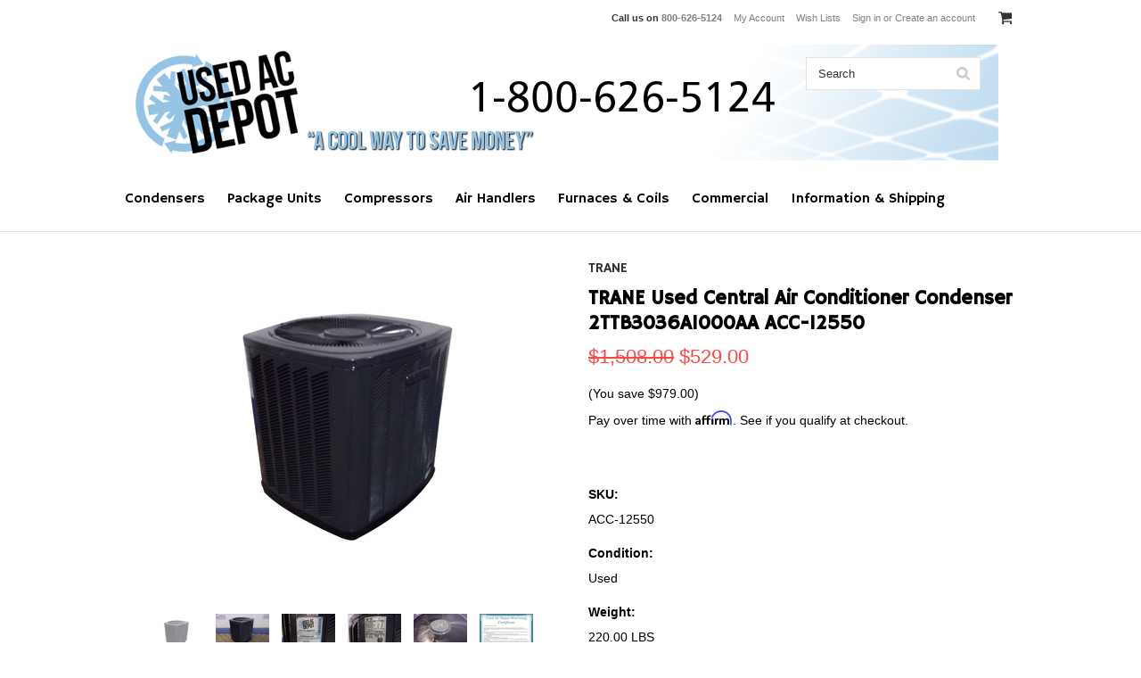

--- FILE ---
content_type: text/html; charset=UTF-8
request_url: https://www.usedacdepot.com/trane-used-central-air-conditioner-condenser-2ttb3036a1000aa-acc-12550/
body_size: 18015
content:
<!DOCTYPE html>

<html>

<head>

    

    <title>Shop TRANE Used Central AC Condenser 2TTB3036A1000AA ACC-12550</title>

    <meta charset="UTF-8">
    <meta name="description" content="Get on discount prices - Efficient and tested TRANE Used Central AC Condenser 2TTB3036A1000AA ACC-12550 from Used AC Depot - Shop now at affordable shipping!" />
    <meta name="keywords" content="Used 3 Ton Condenser Unit TRANE Model 2TTB3036A1000AA ACC-12550" />
    <meta property="og:type" content="product" />
<meta property="og:title" content="TRANE Used Central Air Conditioner Condenser 2TTB3036A1000AA ACC-12550" />
<meta property="og:description" content="Get on discount prices - Efficient and tested TRANE Used Central AC Condenser 2TTB3036A1000AA ACC-12550 from Used AC Depot - Shop now at affordable shipping!" />
<meta property="og:image" content="https://cdn10.bigcommerce.com/s-6lmxqao0/products/7683/images/60010/ACC-12550__27296.1548701324.500.750.jpg?c=2" />
<meta property="og:site_name" content="Used AC Depot" />
<meta property="og:url" content="https://www.usedacdepot.com/trane-used-central-air-conditioner-condenser-2ttb3036a1000aa-acc-12550/" />
<meta property="fb:admins" content="coolteam@usedacdepot.com" />
<meta property="pinterest:richpins" content="disabled" />
    <link rel='canonical' href='https://www.usedacdepot.com/trane-used-central-air-conditioner-condenser-2ttb3036a1000aa-acc-12550/' />
    
    <link href="//fonts.googleapis.com/css?family=Lato:400,300" rel="stylesheet" type="text/css">

    <link rel="shortcut icon" href="https://cdn10.bigcommerce.com/s-6lmxqao0/product_images/Used%20AC%20Depot.ico" />
    <meta name="viewport" content="width=device-width, initial-scale=1">
    
      <link href="https://cdn9.bigcommerce.com/s-6lmxqao0/templates/__custom/Styles/owl.carousel.css?t=1568248605" rel="stylesheet">
    

<link href="https://cdn9.bigcommerce.com/s-6lmxqao0/templates/__custom/Styles/owl.theme.css?t=1568248605" rel="stylesheet">

    <script>
    //<![CDATA[
        (function(){
            // this happens before external dependencies (and dom ready) to reduce page flicker
            var node, i;
            for (i = window.document.childNodes.length; i--;) {
                node = window.document.childNodes[i];
                if (node.nodeName == 'HTML') {
                    node.className += ' javascript';
                }
            }
        })();
    //]]>
    </script>

    
 

    
    
    
    
    
    
    <link href="https://cdn9.bigcommerce.com/r-50b4fa8997ce43839fb9457331bc39687cd8345a/themes/__master/Styles/styles.css" type="text/css" rel="stylesheet" /><link href="https://cdn9.bigcommerce.com/r-f0b41d2ffd10eeead6f22ac6eca0072d13dd9d39/themes/ClassicNext/Styles/iselector.css" media="all" type="text/css" rel="stylesheet" />
<link href="https://cdn9.bigcommerce.com/r-f0b41d2ffd10eeead6f22ac6eca0072d13dd9d39/themes/ClassicNext/Styles/flexslider.css" media="all" type="text/css" rel="stylesheet" />
<link href="https://cdn9.bigcommerce.com/r-f0b41d2ffd10eeead6f22ac6eca0072d13dd9d39/themes/ClassicNext/Styles/slide-show.css" media="all" type="text/css" rel="stylesheet" />
<link href="https://cdn9.bigcommerce.com/r-f0b41d2ffd10eeead6f22ac6eca0072d13dd9d39/themes/ClassicNext/Styles/styles-slide-show.css" media="all" type="text/css" rel="stylesheet" />
<link href="https://cdn9.bigcommerce.com/r-f0b41d2ffd10eeead6f22ac6eca0072d13dd9d39/themes/ClassicNext/Styles/social.css" media="all" type="text/css" rel="stylesheet" />
<link href="https://cdn9.bigcommerce.com/s-6lmxqao0/templates/__custom/Styles/styles.css?t=1568248605" media="all" type="text/css" rel="stylesheet" />
<link href="https://cdn9.bigcommerce.com/r-f0b41d2ffd10eeead6f22ac6eca0072d13dd9d39/themes/ClassicNext/Styles/light.css" media="all" type="text/css" rel="stylesheet" />
<link href="https://cdn9.bigcommerce.com/s-6lmxqao0/templates/__custom/Styles/theme.css?t=1568248605" media="all" type="text/css" rel="stylesheet" />
<link href="https://cdn9.bigcommerce.com/r-f0b41d2ffd10eeead6f22ac6eca0072d13dd9d39/themes/ClassicNext/Styles/grid.css" media="all" type="text/css" rel="stylesheet" />
<link href="https://cdn9.bigcommerce.com/r-f0b41d2ffd10eeead6f22ac6eca0072d13dd9d39/themes/ClassicNext/Styles/responsive.css" media="all" type="text/css" rel="stylesheet" />
<link href="https://cdn9.bigcommerce.com/r-f0b41d2ffd10eeead6f22ac6eca0072d13dd9d39/themes/ClassicNext/Styles/font-awesome.css" media="all" type="text/css" rel="stylesheet" />
<link href="https://cdn9.bigcommerce.com/s-6lmxqao0/templates/__custom/Styles/custom.css?t=1568248605" type="text/css" rel="stylesheet" /><link href="https://cdn9.bigcommerce.com/r-a600665897925f69928879c4f6d5563623604eec/javascript/jquery/plugins/imodal/imodal.css" type="text/css" rel="stylesheet" /><link href="https://cdn9.bigcommerce.com/r-a600665897925f69928879c4f6d5563623604eec/javascript/jquery/plugins/jqzoom/css/jquery.jqzoom.css" type="text/css" rel="stylesheet" /><link href="https://cdn9.bigcommerce.com/r-a600665897925f69928879c4f6d5563623604eec/javascript/superfish/css/store.css" type="text/css" rel="stylesheet" /><link type="text/css" rel="stylesheet" href="https://cdn9.bigcommerce.com/r-a600665897925f69928879c4f6d5563623604eec/javascript/jquery/plugins/imodal/imodal.css" />
<link type="text/css" rel="preload" as="style" href="https://cdn9.bigcommerce.com/r-50b4fa8997ce43839fb9457331bc39687cd8345a/themes/__master/Styles/braintree.css" onload="this.rel='stylesheet'" />

    <!-- Tell the browsers about our RSS feeds -->
    

    <!-- Include visitor tracking code (if any) -->
    <!-- Start Tracking Code for analytics_facebook -->

<script>
!function(f,b,e,v,n,t,s){if(f.fbq)return;n=f.fbq=function(){n.callMethod?n.callMethod.apply(n,arguments):n.queue.push(arguments)};if(!f._fbq)f._fbq=n;n.push=n;n.loaded=!0;n.version='2.0';n.queue=[];t=b.createElement(e);t.async=!0;t.src=v;s=b.getElementsByTagName(e)[0];s.parentNode.insertBefore(t,s)}(window,document,'script','https://connect.facebook.net/en_US/fbevents.js');

fbq('set', 'autoConfig', 'false', '217447305327923');
fbq('dataProcessingOptions', ['LDU'], 0, 0);
fbq('init', '217447305327923', {"external_id":"e83129cf-c312-4f48-9f61-f397cbb4770a"});
fbq('set', 'agent', 'bigcommerce', '217447305327923');

function trackEvents() {
    var pathName = window.location.pathname;

    fbq('track', 'PageView', {}, {"eventID":"store-3-prd-us-central1-186171488663"});

    // Search events start -- only fire if the shopper lands on the /search.php page
    if (pathName.indexOf('/search.php') === 0 && getUrlParameter('search_query')) {
        fbq('track', 'Search', {
            content_type: 'product_group',
            content_ids: [],
            search_string: getUrlParameter('search_query')
        });
    }
    // Search events end

    // Wishlist events start -- only fire if the shopper attempts to add an item to their wishlist
    if (pathName.indexOf('/wishlist.php') === 0 && getUrlParameter('added_product_id')) {
        fbq('track', 'AddToWishlist', {
            content_type: 'product_group',
            content_ids: []
        });
    }
    // Wishlist events end

    // Lead events start -- only fire if the shopper subscribes to newsletter
    if (pathName.indexOf('/subscribe.php') === 0 && getUrlParameter('result') === 'success') {
        fbq('track', 'Lead', {});
    }
    // Lead events end

    // Registration events start -- only fire if the shopper registers an account
    if (pathName.indexOf('/login.php') === 0 && getUrlParameter('action') === 'account_created') {
        fbq('track', 'CompleteRegistration', {}, "");
    }
    // Registration events end

    

    function getUrlParameter(name) {
        var cleanName = name.replace(/[\[]/, '\[').replace(/[\]]/, '\]');
        var regex = new RegExp('[\?&]' + cleanName + '=([^&#]*)');
        var results = regex.exec(window.location.search);
        return results === null ? '' : decodeURIComponent(results[1].replace(/\+/g, ' '));
    }
}

if (window.addEventListener) {
    window.addEventListener("load", trackEvents, false)
}
</script>
<noscript><img height="1" width="1" style="display:none" alt="null" src="https://www.facebook.com/tr?id=217447305327923&ev=PageView&noscript=1&a=plbigcommerce1.2&eid=store-3-prd-us-central1-186171488663"/></noscript>

<!-- End Tracking Code for analytics_facebook -->

<!-- Start Tracking Code for analytics_googleanalytics -->

<script>
  (function(i,s,o,g,r,a,m){i['GoogleAnalyticsObject']=r;i[r]=i[r]||function(){
  (i[r].q=i[r].q||[]).push(arguments)},i[r].l=1*new Date();a=s.createElement(o),
  m=s.getElementsByTagName(o)[0];a.async=1;a.src=g;m.parentNode.insertBefore(a,m)
  })(window,document,'script','//www.google-analytics.com/analytics.js','ga');

  ga('create', 'UA-23257506-4', 'auto');
  ga('send', 'pageview');

</script>
<meta name="google-site-verification" content="slZhOUtg5dEtzEH9-t3DscOBW82ioQR4vmoejAhjfXs" />

<script type="text/javascript" >
    document.onreadystatechange = function () {
        if (document.readyState === "interactive") {
        	(function(d, p) {
        	    var h = d.getElementsByTagName("head"),
        	        s1 = d.createElement('script'),
        	        s2 = d.createElement('script');

        		if (p.indexOf('/checkout') > -1) {
        			s1.setAttribute("type", "text/javascript");
        	    	s1.setAttribute("src", "https://cdnjs.cloudflare.com/ajax/libs/jquery/2.2.4/jquery.min.js");
        	    	h[0].appendChild(s1);
        		}

                function defer() {
            		if (window.jQuery) {
                	    s2.setAttribute("type", "text/javascript");
                	    s2.setAttribute("src", "https://apps.minibc.com/bootstrap/5d7982a80ec59");

                	    h[0].appendChild(s2);
                    }
                    else{
                        setTimeout(defer, 1000);
                    }
                };
                defer();
        	})(document, window.location.pathname);
        }
    }
    </script>
    

<!-- End Tracking Code for analytics_googleanalytics -->



    

    

    <script src="https://ajax.googleapis.com/ajax/libs/jquery/1.7.2/jquery.min.js"></script>
     <script src="https://cdn9.bigcommerce.com/s-6lmxqao0/templates/__custom/js/owl.carousel.min.js?t=1568248605"></script>
    <script src="https://cdn10.bigcommerce.com/r-a600665897925f69928879c4f6d5563623604eec/javascript/menudrop.js?"></script>
    <script src="https://cdn10.bigcommerce.com/r-a600665897925f69928879c4f6d5563623604eec/javascript/iselector.js?"></script>
    <script src="https://cdn10.bigcommerce.com/r-a600665897925f69928879c4f6d5563623604eec/javascript/jquery/plugins/jquery.flexslider.js"></script>
    <script src="https://cdn10.bigcommerce.com/r-a600665897925f69928879c4f6d5563623604eec/javascript/viewport.js?"></script>

    <!-- Theme bespoke js -->
    <script src="https://cdn10.bigcommerce.com/r-f0b41d2ffd10eeead6f22ac6eca0072d13dd9d39/themes/ClassicNext/js/matchMedia.js"></script>
    <script src="https://cdn10.bigcommerce.com/r-f0b41d2ffd10eeead6f22ac6eca0072d13dd9d39/themes/ClassicNext/js/common.js"></script>
    <script src="https://cdn10.bigcommerce.com/r-f0b41d2ffd10eeead6f22ac6eca0072d13dd9d39/themes/ClassicNext/js/jquery.autobox.js"></script>
    <script src="https://cdn10.bigcommerce.com/r-f0b41d2ffd10eeead6f22ac6eca0072d13dd9d39/themes/ClassicNext/js/init.js"></script>
    <script src="https://cdn10.bigcommerce.com/r-f0b41d2ffd10eeead6f22ac6eca0072d13dd9d39/themes/ClassicNext/js/jquery.uniform.min.js"></script>
    <script src="https://cdn10.bigcommerce.com/r-f0b41d2ffd10eeead6f22ac6eca0072d13dd9d39/themes/ClassicNext/js/main.js?"></script>
    

   
     
      


    <script>
    //<![CDATA[
    config.ShopPath = 'https://www.usedacdepot.com';
    config.AppPath = ''; // BIG-8939: Deprecated, do not use.
    config.FastCart = 1;
    config.ShowCookieWarning = !!0;
    var ThumbImageWidth = 190;
    var ThumbImageHeight = 285;
    //]]>
    </script>
    
<script type="text/javascript">
fbq('track', 'ViewContent', {"content_ids":["7683"],"content_type":"product_group","value":529,"currency":"USD"}, {"eventID":"store-3-prd-us-central1-186171488663"});
</script>
<script type="text/javascript" src="https://cdn9.bigcommerce.com/r-a600665897925f69928879c4f6d5563623604eec/javascript/jquery/plugins/imodal/imodal.js"></script><script type="text/javascript">
(function () {
    var xmlHttp = new XMLHttpRequest();

    xmlHttp.open('POST', 'https://bes.gcp.data.bigcommerce.com/nobot');
    xmlHttp.setRequestHeader('Content-Type', 'application/json');
    xmlHttp.send('{"store_id":"818586","timezone_offset":"-4","timestamp":"2026-01-22T12:20:55.85490200Z","visit_id":"08e5f88b-adbb-492f-95af-4a5e8116faa9","channel_id":1}');
})();
</script>
<script src="https://www.google.com/recaptcha/api.js" async defer></script>
<script type="text/javascript" src="https://cdn9.bigcommerce.com/r-a600665897925f69928879c4f6d5563623604eec/javascript/jquery/plugins/jquery.form.js"></script>
<script type="text/javascript" src="https://cdn9.bigcommerce.com/r-a600665897925f69928879c4f6d5563623604eec/javascript/jquery/plugins/imodal/imodal.js"></script>
<script type="text/javascript" src="https://checkout-sdk.bigcommerce.com/v1/loader.js" defer></script>
<script type="text/javascript">
var BCData = {};
</script>

    
    <script type="text/javascript" src="https://cdn9.bigcommerce.com/r-a600665897925f69928879c4f6d5563623604eec/javascript/quicksearch.js"></script>
    <!--[if lt IE 9]>
    <script src="https://cdn10.bigcommerce.com/r-f0b41d2ffd10eeead6f22ac6eca0072d13dd9d39/themes/ClassicNext/js/html5shiv.js"></script>
    <![endif]-->
    
    <meta name="google-site-verification" content="BVSA-i01y_AR2X7bEexE_l7TEQ49BGC4-L7abExAIhg" />
</head>

    <body class="productPage">
		<script type="text/javascript" src="https://cdn10.bigcommerce.com/r-a600665897925f69928879c4f6d5563623604eec/javascript/jquery/plugins/validate/jquery.validate.js?"></script>
		<script type="text/javascript" src="https://cdn10.bigcommerce.com/r-f0b41d2ffd10eeead6f22ac6eca0072d13dd9d39/themes/ClassicNext/js/product.functions.js?"></script>
		<script type="text/javascript" src="https://cdn10.bigcommerce.com/r-a600665897925f69928879c4f6d5563623604eec/javascript/product.js?"></script>
        
<div id="DrawerMenu">
    <div class="inner">
        <div class="CategoryList" id="SideCategoryList">
    <h3>Categories</h3>
    <div class="BlockContent">
        <div class="SideCategoryListFlyout">
            <ul class="sf-menu sf-horizontal">
<li><a href="https://www.usedacdepot.com/condensers/">Condensers</a><ul>
<li><a href="https://www.usedacdepot.com/condensers-heat-pumps/heat-pump-condensers/">Heat Pump Condensers</a><ul>
<li><a href="https://www.usedacdepot.com/condensers-heat-pumps/heat-pump-condensers/r-22-heat-pump-condensers/">R-22 Heat Pump Condensers</a><ul>
<li><a href="https://www.usedacdepot.com/condensers-heat-pumps/heat-pump-condensers/r-22-heat-pump-condensers/1-5-ton/">1.5 Ton</a></li>
<li><a href="https://www.usedacdepot.com/condensers-heat-pumps/heat-pump-condensers/r-22-heat-pump-condensers/2-ton/">2 Ton</a></li>
<li><a href="https://www.usedacdepot.com/condensers-heat-pumps/heat-pump-condensers/r-22-heat-pump-condensers/2-5-ton/">2.5 Ton</a></li>
<li><a href="https://www.usedacdepot.com/condensers-heat-pumps/heat-pump-condensers/r-22-heat-pump-condensers/3-ton/">3 Ton</a></li>
<li><a href="https://www.usedacdepot.com/condensers-heat-pumps/heat-pump-condensers/r-22-heat-pump-condensers/3-5-ton/">3.5 Ton</a></li>
<li><a href="https://www.usedacdepot.com/condensers-heat-pumps/heat-pump-condensers/r-22-heat-pump-condensers/4-ton/">4 Ton</a></li>
<li><a href="https://www.usedacdepot.com/condensers-heat-pumps/heat-pump-condensers/r-22-heat-pump-condensers/5-ton/">5 Ton</a></li>

</ul>
</li>
<li><a href="https://www.usedacdepot.com/condensers/heat-pump-condensers/r-32-heat-pump-condenser/">R-32 Heat Pump Condenser</a><ul>
<li><a href="https://www.usedacdepot.com/condensers/heat-pump-condensers/r-32-heat-pump-condenser/2-5-ton/">2.5 Ton</a></li>
<li><a href="https://www.usedacdepot.com/condensers/heat-pump-condensers/r-32-heat-pump-condenser/3-ton/">3 Ton</a></li>
<li><a href="https://www.usedacdepot.com/condensers/heat-pump-condensers/r-32-heat-pump-condenser/3-5-ton/">3.5 Ton</a></li>
<li><a href="https://www.usedacdepot.com/condensers/heat-pump-condensers/r-32-heat-pump-condenser/4-ton/">4 Ton</a></li>

</ul>
</li>
<li><a href="https://www.usedacdepot.com/condensers-heat-pumps/heat-pump-condensers/r-410a-heat-pump-condensers/">R-410A Heat Pump Condensers</a><ul>
<li><a href="https://www.usedacdepot.com/condensers-heat-pumps/heat-pump-condensers/r-410a-heat-pump-condensers/1-5-ton/">1.5 Ton</a></li>
<li><a href="https://www.usedacdepot.com/condensers-heat-pumps/heat-pump-condensers/r-410a-heat-pump-condensers/2-ton/">2 Ton</a></li>
<li><a href="https://www.usedacdepot.com/condensers-heat-pumps/heat-pump-condensers/r-410a-heat-pump-condensers/2-5-ton/">2.5 Ton</a></li>
<li><a href="https://www.usedacdepot.com/condensers-heat-pumps/heat-pump-condensers/r-410a-heat-pump-condensers/3-ton/">3 Ton</a></li>
<li><a href="https://www.usedacdepot.com/condensers-heat-pumps/heat-pump-condensers/r-410a-heat-pump-condensers/3-5-ton/">3.5 Ton</a></li>
<li><a href="https://www.usedacdepot.com/condensers-heat-pumps/heat-pump-condensers/r-410a-heat-pump-condensers/4-ton/">4 Ton</a></li>
<li><a href="https://www.usedacdepot.com/condensers-heat-pumps/heat-pump-condensers/r-410a-heat-pump-condensers/5-ton/">5 Ton</a></li>

</ul>
</li>
<li><a href="https://www.usedacdepot.com/condensers/heat-pump-condensers/r-454b-heat-pump-condensers/">R-454B Heat Pump Condensers</a><ul>
<li><a href="https://www.usedacdepot.com/condensers/heat-pump-condensers/r-454b-heat-pump-condensers/2-ton/">2 Ton</a></li>
<li><a href="https://www.usedacdepot.com/condensers/heat-pump-condensers/r-454b-heat-pump-condensers/3-ton/">3 Ton</a></li>
<li><a href="https://www.usedacdepot.com/condensers/heat-pump-condensers/r-454b-heat-pump-condensers/4-ton/">4 Ton</a></li>

</ul>
</li>

</ul>
</li>
<li><a href="https://www.usedacdepot.com/condensers-heat-pumps/straight-cool-condensers/">Straight Cool Condensers</a><ul>
<li><a href="https://www.usedacdepot.com/condensers-heat-pumps/straight-cool-condensers/r-22-straight-cool-condensers/">R-22 Straight Cool Condensers</a><ul>
<li><a href="https://www.usedacdepot.com/condensers-heat-pumps/straight-cool-condensers/r-22-straight-cool-condensers/1-ton/">1 Ton</a></li>
<li><a href="https://www.usedacdepot.com/condensers-heat-pumps/straight-cool-condensers/r-22-straight-cool-condensers/1-5-ton/">1.5 Ton</a></li>
<li><a href="https://www.usedacdepot.com/condensers-heat-pumps/straight-cool-condensers/r-22-straight-cool-condensers/2-ton/">2 Ton</a></li>
<li><a href="https://www.usedacdepot.com/condensers-heat-pumps/straight-cool-condensers/r-22-straight-cool-condensers/2-5-ton/">2.5 Ton</a></li>
<li><a href="https://www.usedacdepot.com/condensers-heat-pumps/straight-cool-condensers/r-22-straight-cool-condensers/3-ton/">3 Ton</a></li>
<li><a href="https://www.usedacdepot.com/condensers-heat-pumps/straight-cool-condensers/r-22-straight-cool-condensers/3-5-ton/">3.5 Ton</a></li>
<li><a href="https://www.usedacdepot.com/condensers-heat-pumps/straight-cool-condensers/r-22-straight-cool-condensers/4-ton/">4 Ton</a></li>
<li><a href="https://www.usedacdepot.com/condensers-heat-pumps/straight-cool-condensers/r-22-straight-cool-condensers/5-ton/">5 Ton</a></li>

</ul>
</li>
<li><a href="https://www.usedacdepot.com/condensers/straight-cool-condensers/r-32-straight-cool-condensers/">R-32 Straight Cool Condensers</a><ul>
<li><a href="https://www.usedacdepot.com/condensers/straight-cool-condensers/r-32-straight-cool-condensers/1-5-ton/">1.5 Ton</a></li>
<li><a href="https://www.usedacdepot.com/condensers/straight-cool-condensers/r-32-straight-cool-condensers/2-ton/">2 Ton</a></li>
<li><a href="https://www.usedacdepot.com/condensers/straight-cool-condensers/r-32-straight-cool-condensers/2-5-ton/">2.5 Ton</a></li>
<li><a href="https://www.usedacdepot.com/condensers/straight-cool-condensers/r-32-straight-cool-condensers/3-ton/">3 Ton</a></li>
<li><a href="https://www.usedacdepot.com/condensers/straight-cool-condensers/r-32-straight-cool-condensers/3-5-ton/">3.5 Ton</a></li>
<li><a href="https://www.usedacdepot.com/condensers/straight-cool-condensers/r-32-straight-cool-condensers/4-ton/">4 Ton</a></li>
<li><a href="https://www.usedacdepot.com/condensers/straight-cool-condensers/r-32-straight-cool-condensers/5-ton/">5 Ton</a></li>

</ul>
</li>
<li><a href="https://www.usedacdepot.com/condensers-heat-pumps/straight-cool-condensers/r-410a-straight-cool-condensers/">R-410A Straight Cool Condensers</a><ul>
<li><a href="https://www.usedacdepot.com/condensers-heat-pumps/straight-cool-condensers/r-410a-straight-cool-condensers/1-5-ton/">1.5 Ton</a></li>
<li><a href="https://www.usedacdepot.com/condensers-heat-pumps/straight-cool-condensers/r-410a-straight-cool-condensers/2-ton/">2 Ton</a></li>
<li><a href="https://www.usedacdepot.com/condensers-heat-pumps/straight-cool-condensers/r-410a-straight-cool-condensers/2-5-ton/">2.5 Ton</a></li>
<li><a href="https://www.usedacdepot.com/condensers-heat-pumps/straight-cool-condensers/r-410a-straight-cool-condensers/3-ton/">3 Ton</a></li>
<li><a href="https://www.usedacdepot.com/condensers-heat-pumps/straight-cool-condensers/r-410a-straight-cool-condensers/3-5-ton/">3.5 Ton</a></li>
<li><a href="https://www.usedacdepot.com/condensers-heat-pumps/straight-cool-condensers/r-410a-straight-cool-condensers/4-ton/">4 Ton</a></li>
<li><a href="https://www.usedacdepot.com/condensers-heat-pumps/straight-cool-condensers/r-410a-straight-cool-condensers/5-ton/">5 Ton</a></li>

</ul>
</li>
<li><a href="https://www.usedacdepot.com/condensers/straight-cool-condensers/r-454b-straight-cool-condensers/">R-454B Straight Cool Condensers</a><ul>
<li><a href="https://www.usedacdepot.com/condensers/straight-cool-condensers/r-454b-straight-cool-condensers/2-ton/">2 Ton</a></li>
<li><a href="https://www.usedacdepot.com/condensers/straight-cool-condensers/r-454b-straight-cool-condensers/2-5-ton/">2.5 Ton</a></li>
<li><a href="https://www.usedacdepot.com/condensers/straight-cool-condensers/r-454b-straight-cool-condensers/3-5-ton/">3.5 Ton</a></li>
<li><a href="https://www.usedacdepot.com/condensers/straight-cool-condensers/r-454b-straight-cool-condensers/4-ton/">4 Ton</a></li>
<li><a href="https://www.usedacdepot.com/condensers/straight-cool-condensers/r-454b-straight-cool-condensers/5-ton/">5 Ton</a></li>

</ul>
</li>

</ul>
</li>
<li><a href="https://www.usedacdepot.com/condensers/surplus-new-condensers/">Surplus (New) Condensers</a><ul>
<li><a href="https://www.usedacdepot.com/condensers/surplus-new-condensers/specialty-surplus-new-condensers/">Specialty Surplus (New) Condensers</a></li>

</ul>
</li>
<li><a href="https://www.usedacdepot.com/sale/">Sale ** Discounted **</a></li>
<li><a href="https://www.usedacdepot.com/condensers/geothermal-condenser/">Geothermal Condenser</a></li>
<li><a href="https://www.usedacdepot.com/condensers/thru-the-wall-condenser/">Thru The Wall Condenser</a></li>

</ul>
</li>
<li><a href="https://www.usedacdepot.com/package-units/">Package Units</a><ul>
<li><a href="https://www.usedacdepot.com/package-units/straight-cool-with-electric-heat-package-units/">Straight Cool With Electric Heat Package Units</a><ul>
<li><a href="https://www.usedacdepot.com/package-units/straight-cool-with-electric-heat-package-units/r-32-sc-electric-heat-package-units/">R-32 SC (Electric Heat) Package Units</a><ul>
<li><a href="https://www.usedacdepot.com/package-units/straight-cool-with-electric-heat-package-units/r-32-sc-electric-heat-package-units/3-ton/">3 Ton</a></li>

</ul>
</li>
<li><a href="https://www.usedacdepot.com/package-units/straight-cool-with-electric-heat-package-units/r-410a-sc-with-electric-heat-package-units/">R-410A SC (Electric Heat) Package Units</a><ul>
<li><a href="https://www.usedacdepot.com/package-units/straight-cool-with-electric-heat-package-units/r-410a-sc-electric-heat-package-units/2-ton/">2 Ton</a></li>
<li><a href="https://www.usedacdepot.com/package-units/straight-cool-with-electric-heat-package-units/r-410a-sc-electric-heat-package-units/2-5-ton/">2.5 Ton</a></li>
<li><a href="https://www.usedacdepot.com/package-units/straight-cool-with-electric-heat-package-units/r-410a-sc-electric-heat-package-units/3-ton/">3 Ton</a></li>
<li><a href="https://www.usedacdepot.com/package-units/straight-cool-with-electric-heat-package-units/r-410a-sc-electric-heat-package-units/3-5-ton/">3.5 Ton</a></li>
<li><a href="https://www.usedacdepot.com/package-units/straight-cool-with-electric-heat-package-units/r-410a-sc-electric-heat-package-units/4-ton/">4 Ton</a></li>
<li><a href="https://www.usedacdepot.com/package-units/straight-cool-with-electric-heat-package-units/r-410a-sc-electric-heat-package-units/5-ton/">5 Ton</a></li>

</ul>
</li>
<li><a href="https://www.usedacdepot.com/package-units/straight-cool-with-electric-heat-package-units/r-454b-sc-electric-heat-package-units/">R-454B SC (Electric Heat) Package Units</a><ul>
<li><a href="https://www.usedacdepot.com/package-units/straight-cool-with-electric-heat-package-units/r-454b-sc-electric-heat-package-units/2-ton/">2 Ton</a></li>
<li><a href="https://www.usedacdepot.com/package-units/straight-cool-with-electric-heat-package-units/r-454b-sc-electric-heat-package-units/3-5-ton/">3.5 Ton</a></li>
<li><a href="https://www.usedacdepot.com/package-units/straight-cool-with-electric-heat-package-units/r-454b-sc-electric-heat-package-units/4-ton/">4 Ton</a></li>
<li><a href="https://www.usedacdepot.com/package-units/straight-cool-with-electric-heat-package-units/r-454b-sc-electric-heat-package-units/5-ton/">5 Ton</a></li>

</ul>
</li>
<li><a href="https://www.usedacdepot.com/package-units/straight-cool-with-electric-heat-package-units/r-22-sc-with-electric-heat-package-units/">R-22 SC (Electric Heat) Package Units</a><ul>
<li><a href="https://www.usedacdepot.com/package-units/straight-cool-with-electric-heat-package-units/r-22-sc-electric-heat-package-units/1-5-ton/">1.5 Ton</a></li>
<li><a href="https://www.usedacdepot.com/package-units/straight-cool-with-electric-heat-package-units/r-22-sc-electric-heat-package-units/2-ton/">2 Ton</a></li>
<li><a href="https://www.usedacdepot.com/package-units/straight-cool-with-electric-heat-package-units/r-22-sc-electric-heat-package-units/2-5-ton/">2.5 Ton</a></li>
<li><a href="https://www.usedacdepot.com/package-units/straight-cool-with-electric-heat-package-units/r-22-sc-electric-heat-package-units/3-ton/">3 Ton</a></li>
<li><a href="https://www.usedacdepot.com/package-units/straight-cool-with-electric-heat-package-units/r-22-sc-electric-heat-package-units/3-5-ton/">3.5 Ton</a></li>
<li><a href="https://www.usedacdepot.com/package-units/straight-cool-with-electric-heat-package-units/r-22-sc-electric-heat-package-units/4-ton/">4 Ton</a></li>
<li><a href="https://www.usedacdepot.com/package-units/straight-cool-with-electric-heat-package-units/r-22-sc-electric-heat-package-units/5-ton/">5 Ton</a></li>

</ul>
</li>

</ul>
</li>
<li><a href="https://www.usedacdepot.com/package-units/surplus-new-package-units/">Surplus (New) Package Units</a></li>
<li><a href="https://www.usedacdepot.com/package-units/heat-pump-package-units/">Heat Pump Package Units</a><ul>
<li><a href="https://www.usedacdepot.com/package-units/heat-pump-package-units/r-32-heat-pump/">R-32 HP Package Units </a><ul>
<li><a href="https://www.usedacdepot.com/package-units/heat-pump-package-units/r-32-hp-package-units/2-ton/">2 Ton</a></li>

</ul>
</li>
<li><a href="https://www.usedacdepot.com/package-units/heat-pump-package-units/r-410a-hp-package-units/">R-410A HP Package Units</a><ul>
<li><a href="https://www.usedacdepot.com/package-units/heat-pump-package-units/r-410a-hp-package-units/2-ton/">2 Ton</a></li>
<li><a href="https://www.usedacdepot.com/package-units/heat-pump-package-units/r-410a-hp-package-units/2-5-ton/">2.5 Ton</a></li>
<li><a href="https://www.usedacdepot.com/package-units/heat-pump-package-units/r-410a-hp-package-units/3-ton/">3 Ton</a></li>
<li><a href="https://www.usedacdepot.com/package-units/heat-pump-package-units/r-410a-hp-package-units/3-5-ton/">3.5 Ton</a></li>
<li><a href="https://www.usedacdepot.com/package-units/heat-pump-package-units/r-410a-hp-package-units/4-ton/">4 Ton</a></li>
<li><a href="https://www.usedacdepot.com/package-units/heat-pump-package-units/r-410a-hp-package-units/5-ton/">5 Ton</a></li>

</ul>
</li>
<li><a href="https://www.usedacdepot.com/package-units/heat-pump-package-units/r-454b-hp-package-units/">R-454B HP Package Units</a><ul>
<li><a href="https://www.usedacdepot.com/package-units/heat-pump-package-units/r-454b-hp-package-units/2-5-ton/">2.5 Ton</a></li>
<li><a href="https://www.usedacdepot.com/package-units/heat-pump-package-units/r-454b-hp-package-units/3-ton/">3 Ton</a></li>

</ul>
</li>
<li><a href="https://www.usedacdepot.com/package-units/heat-pump-package-units/r-22-hp-package-units/">R-22 HP Package Units</a><ul>
<li><a href="https://www.usedacdepot.com/package-units/heat-pump-package-units/r-22-hp-package-units/2-ton/">2 Ton</a></li>
<li><a href="https://www.usedacdepot.com/package-units/heat-pump-package-units/r-22-hp-package-units/2-5-ton/">2.5 Ton</a></li>
<li><a href="https://www.usedacdepot.com/package-units/heat-pump-package-units/r-22-hp-package-units/3-ton/">3 Ton</a></li>
<li><a href="https://www.usedacdepot.com/package-units/heat-pump-package-units/r-22-hp-package-units/3-5-ton/">3.5 Ton</a></li>
<li><a href="https://www.usedacdepot.com/package-units/heat-pump-package-units/r-22-hp-package-units/4-ton/">4 Ton</a></li>
<li><a href="https://www.usedacdepot.com/package-units/heat-pump-package-units/r-22-hp-package-units/5-ton/">5 Ton</a></li>

</ul>
</li>

</ul>
</li>
<li><a href="https://www.usedacdepot.com/package-units/gas-electric-package-units/">Gas/Electric Package Units</a><ul>
<li><a href="https://www.usedacdepot.com/package-units/gas-electric-package-units/r-22-gas-electric-package-units/">R-22 Gas/Electric Package Units</a><ul>
<li><a href="https://www.usedacdepot.com/package-units/gas-electric-package-units/r-22-gas-electric-package-units/2-ton/">2 Ton</a></li>
<li><a href="https://www.usedacdepot.com/package-units/gas-electric-package-units/r-22-gas-electric-package-units/2-5-ton/">2.5 Ton</a></li>
<li><a href="https://www.usedacdepot.com/package-units/gas-electric-package-units/r-22-gas-electric-package-units/3-ton/">3 Ton</a></li>
<li><a href="https://www.usedacdepot.com/package-units/gas-electric-package-units/r-22-gas-electric-package-units/3-5-ton/">3.5 Ton</a></li>
<li><a href="https://www.usedacdepot.com/package-units/gas-electric-package-units/r-22-gas-electric-package-units/4-ton/">4 Ton</a></li>
<li><a href="https://www.usedacdepot.com/package-units/gas-electric-package-units/r-22-gas-electric-package-units/5-ton/">5 Ton</a></li>

</ul>
</li>
<li><a href="https://www.usedacdepot.com/package-units/gas-electric-package-units/r-410a-gas-electric-package-units/">R-410A Gas/Electric Package Units</a><ul>
<li><a href="https://www.usedacdepot.com/package-units/gas-electric-package-units/r-410a-gas-electric-package-units/2-ton/">2 Ton</a></li>
<li><a href="https://www.usedacdepot.com/package-units/gas-electric-package-units/r-410a-gas-electric-package-units/2-5-ton/">2.5 Ton</a></li>
<li><a href="https://www.usedacdepot.com/package-units/gas-electric-package-units/r-410a-gas-electric-package-units/3-ton/">3 Ton</a></li>
<li><a href="https://www.usedacdepot.com/package-units/gas-electric-package-units/r-410a-gas-electric-package-units/3-5-ton/">3.5 Ton</a></li>
<li><a href="https://www.usedacdepot.com/package-units/gas-electric-package-units/r-410a-gas-electric-package-units/4-ton/">4 Ton</a></li>
<li><a href="https://www.usedacdepot.com/package-units/gas-electric-package-units/r-410a-gas-electric-package-units/5-ton/">5 Ton</a></li>

</ul>
</li>

</ul>
</li>
<li><a href="https://www.usedacdepot.com/package-units/geothermal-package-units/">Geothermal Package Units</a><ul>
<li><a href="https://www.usedacdepot.com/package-units/geothermal-package-units/vertical-geothermal-package-units/">Vertical Geothermal Package Units</a></li>
<li><a href="https://www.usedacdepot.com/horizontal-geothermal-package-units/">Horizontal Geothermal Package Units</a></li>

</ul>
</li>
<li><a href="https://www.usedacdepot.com/package-units/indoor-package-unit-magicpak/">Indoor Package Unit (MagicPak)</a><ul>
<li><a href="https://www.usedacdepot.com/package-units/indoor-portable-package-unit/2-5-ton/">2.5 Ton</a></li>

</ul>
</li>
<li><a href="https://www.usedacdepot.com/package-units/wall-mount/">Wall Mount Package Unit</a><ul>
<li><a href="https://www.usedacdepot.com/package-units/wall-mount-package-unit/1-ton/">1 Ton</a></li>
<li><a href="https://www.usedacdepot.com/package-units/wall-mount-package-unit/1-5-ton/">1.5 Ton</a></li>
<li><a href="https://www.usedacdepot.com/package-units/wall-mount-package-unit/2-ton/">2 Ton</a></li>
<li><a href="https://www.usedacdepot.com/package-units/wall-mount-package-unit/2-5-ton/">2.5 Ton</a></li>
<li><a href="https://www.usedacdepot.com/package-units/wall-mount-package-unit/3-ton/">3 Ton</a></li>
<li><a href="https://www.usedacdepot.com/package-units/wall-mount-package-unit/3-5-ton/">3.5 Ton</a></li>
<li><a href="https://www.usedacdepot.com/package-units/wall-mount-package-unit/4-ton/">4 Ton</a></li>
<li><a href="https://www.usedacdepot.com/package-units/wall-mount-package-unit/5-ton/">5 Ton</a></li>

</ul>
</li>
<li><a href="https://www.usedacdepot.com/package-units/pool-heaters/">Pool Heaters</a><ul>
<li><a href="https://www.usedacdepot.com/package-units/pool-heaters/heat-pump-pool-heaters/">Heat Pump Pool Heaters</a></li>
<li><a href="https://www.usedacdepot.com/gas-pool-heaters/">Gas Pool Heaters</a></li>

</ul>
</li>

</ul>
</li>
<li><a href="https://www.usedacdepot.com/compressors/">Compressors</a><ul>
<li><a href="https://www.usedacdepot.com/compressors/reciprocating-compressors/">Reciprocating Compressors</a><ul>
<li><a href="https://www.usedacdepot.com/compressors/reciprocating-compressors/r-22-reciprocating/">R-22 Reciprocating</a><ul>
<li><a href="https://www.usedacdepot.com/compressors/reciprocating-compressors/r-22-reciprocating/1-ton/">1 Ton</a></li>
<li><a href="https://www.usedacdepot.com/compressors/reciprocating-compressors/r-22-reciprocating/1-5-ton/">1.5 Ton</a></li>
<li><a href="https://www.usedacdepot.com/compressors/reciprocating-compressors/r-22-reciprocating/2-ton/">2 Ton</a></li>
<li><a href="https://www.usedacdepot.com/compressors/reciprocating-compressors/r-22-reciprocating/2-5-ton/">2.5 Ton</a></li>
<li><a href="https://www.usedacdepot.com/compressors/reciprocating-compressors/r-22-reciprocating/3-ton/">3 Ton</a></li>
<li><a href="https://www.usedacdepot.com/compressors/reciprocating-compressors/r-22-reciprocating/3-5-ton/">3.5 Ton</a></li>
<li><a href="https://www.usedacdepot.com/compressors/reciprocating-compressors/r-22-reciprocating/4-ton/">4 Ton</a></li>
<li><a href="https://www.usedacdepot.com/compressors/reciprocating-compressors/r-22-reciprocating/5-ton/">5 Ton</a></li>
<li><a href="https://www.usedacdepot.com/compressors/reciprocating-compressors/r-22-reciprocating/6-ton/">6 Ton</a></li>

</ul>
</li>
<li><a href="https://www.usedacdepot.com/compressors/reciprocating-compressors/r-410a-reciprocating/">R-410A Reciprocating</a><ul>
<li><a href="https://www.usedacdepot.com/compressors/reciprocating-compressors/r-410a-reciprocating/1-ton/">1 Ton</a></li>
<li><a href="https://www.usedacdepot.com/compressors/reciprocating-compressors/r-410a-reciprocating/1-5-ton/">1.5 Ton</a></li>
<li><a href="https://www.usedacdepot.com/compressors/reciprocating-compressors/r-410a-reciprocating/2-ton/">2 Ton</a></li>
<li><a href="https://www.usedacdepot.com/compressors/reciprocating-compressors/r-410a-reciprocating/2-5-ton/">2.5 Ton</a></li>
<li><a href="https://www.usedacdepot.com/compressors/reciprocating-compressors/r-410a-reciprocating/3-ton/">3 Ton</a></li>
<li><a href="https://www.usedacdepot.com/compressors/reciprocating-compressors/r-410a-reciprocating/3-5-ton/">3.5 Ton</a></li>
<li><a href="https://www.usedacdepot.com/compressors/reciprocating-compressors/r-410a-reciprocating/4-ton/">4 Ton</a></li>
<li><a href="https://www.usedacdepot.com/compressors/reciprocating-compressors/r-410a-reciprocating/5-ton/">5 Ton</a></li>
<li><a href="https://www.usedacdepot.com/compressors/reciprocating-compressors/r-410a-reciprocating/6-ton/">6 Ton</a></li>

</ul>
</li>

</ul>
</li>
<li><a href="https://www.usedacdepot.com/compressors/scroll-compressors/">Scroll Compressors</a><ul>
<li><a href="https://www.usedacdepot.com/compressors/scroll-compressors/r-22-scroll/">R-22 Scroll</a><ul>
<li><a href="https://www.usedacdepot.com/compressors/scroll-compressors/r-22-scroll/1-5-ton/">1.5 Ton</a></li>
<li><a href="https://www.usedacdepot.com/compressors/scroll-compressors/r-22-scroll/2-ton/">2 Ton</a></li>
<li><a href="https://www.usedacdepot.com/compressors/scroll-compressors/r-22-scroll/2-5-ton/">2.5 Ton</a></li>
<li><a href="https://www.usedacdepot.com/compressors/scroll-compressors/r-22-scroll/3-ton/">3 Ton</a></li>
<li><a href="https://www.usedacdepot.com/compressors/scroll-compressors/r-22-scroll/3-5-ton/">3.5 Ton</a></li>
<li><a href="https://www.usedacdepot.com/compressors/scroll-compressors/r-22-scroll/4-ton/">4 Ton</a></li>
<li><a href="https://www.usedacdepot.com/compressors/scroll-compressors/r-22-scroll/5-ton/">5 Ton</a></li>
<li><a href="https://www.usedacdepot.com/compressors/scroll-compressors/r-22-scroll/6-ton/">6 Ton</a></li>

</ul>
</li>
<li><a href="https://www.usedacdepot.com/compressors/scroll-compressors/r-410a-scroll/">R-410A Scroll</a><ul>
<li><a href="https://www.usedacdepot.com/compressors/scroll-compressors/r-410a-scroll/1-5-ton/">1.5 Ton</a></li>
<li><a href="https://www.usedacdepot.com/compressors/scroll-compressors/r-410a-scroll/2-ton/">2 Ton</a></li>
<li><a href="https://www.usedacdepot.com/compressors/scroll-compressors/r-410a-scroll/2-5-ton/">2.5 Ton</a></li>
<li><a href="https://www.usedacdepot.com/compressors/scroll-compressors/r-410a-scroll/3-ton/">3 Ton</a></li>
<li><a href="https://www.usedacdepot.com/compressors/scroll-compressors/r-410a-scroll/3-5-ton/">3.5 Ton</a></li>
<li><a href="https://www.usedacdepot.com/compressors/scroll-compressors/r-410a-scroll/4-ton/">4 Ton</a></li>
<li><a href="https://www.usedacdepot.com/compressors/scroll-compressors/r-410a-scroll/5-ton/">5 Ton</a></li>
<li><a href="https://www.usedacdepot.com/compressors/scroll-compressors/r-410a-scroll/6-ton/">6 Ton</a></li>

</ul>
</li>

</ul>
</li>
<li><a href="https://www.usedacdepot.com/compressors/rotary-compressors/">Rotary Compressors</a><ul>
<li><a href="https://www.usedacdepot.com/compressors/rotary-compressors/r-22-rotary/">R-22 Rotary</a></li>
<li><a href="https://www.usedacdepot.com/compressors/rotary-compressors/r-410a-rotary/">R-410A Rotary</a></li>

</ul>
</li>
<li><a href="https://www.usedacdepot.com/compressors/variable-speed/">Variable Speed</a></li>
<li><a href="https://www.usedacdepot.com/compressors/surplus-new-compressors/">Surplus (New) Compressors</a></li>

</ul>
</li>
<li><a href="https://www.usedacdepot.com/air-handlers/">Air Handlers</a><ul>
<li><a href="https://www.usedacdepot.com/air-handlers/convertible-horizontal-or-vertical/">Convertible (Horizontal or Vertical)</a><ul>
<li><a href="https://www.usedacdepot.com/air-handlers/convertible-horizontal-or-vertical/r-22-convertible-air-handlers/">R-22 Convertible  Air Handlers</a><ul>
<li><a href="https://www.usedacdepot.com/air-handlers/universal-horizontal-or-vertical/r-22-universal-air-handlers/1-5/">1.5 Ton</a></li>
<li><a href="https://www.usedacdepot.com/air-handlers/universal-horizontal-or-vertical/r-22-universal-air-handlers/2-ton/">2 Ton</a></li>
<li><a href="https://www.usedacdepot.com/air-handlers/universal-horizontal-or-vertical/r-22-universal-air-handlers/2-5-ton/">2.5 Ton</a></li>
<li><a href="https://www.usedacdepot.com/air-handlers/universal-horizontal-or-vertical/r-22-universal-air-handlers/3-ton/">3 Ton</a></li>
<li><a href="https://www.usedacdepot.com/air-handlers/universal-horizontal-or-vertical/r-22-universal-air-handlers/3-5-ton/">3.5 Ton</a></li>
<li><a href="https://www.usedacdepot.com/air-handlers/universal-horizontal-or-vertical/r-22-universal-air-handlers/4-ton/">4 Ton</a></li>
<li><a href="https://www.usedacdepot.com/air-handlers/universal-horizontal-or-vertical/r-22-universal-air-handlers/5-ton/">5 Ton</a></li>
<li><a href="https://www.usedacdepot.com/air-handlers/universal-horizontal-or-vertical/r-22-universal-air-handlers/6-10-ton/">6 - 10 Ton</a></li>

</ul>
</li>
<li><a href="https://www.usedacdepot.com/air-handlers/convertible-horizontal-or-vertical/r-32-convertible-air-handlers/">R-32 Convertible  Air Handlers</a><ul>
<li><a href="https://www.usedacdepot.com/air-handlers/universal-horizontal-or-vertical/r-32-universal-air-handlers/2-5-ton/">2.5 Ton</a></li>
<li><a href="https://www.usedacdepot.com/air-handlers/universal-horizontal-or-vertical/r-32-universal-air-handlers/4-ton/">4 Ton</a></li>

</ul>
</li>
<li><a href="https://www.usedacdepot.com/air-handlers/universal-horizontal-or-vertical-air-handlers/r-410a-universal-air-handlers/">R-410A Convertible Air Handlers</a><ul>
<li><a href="https://www.usedacdepot.com/air-handlers/universal-horizontal-or-vertical/r-410a-universal-air-handlers/1-5-ton/">1.5 Ton</a></li>
<li><a href="https://www.usedacdepot.com/air-handlers/universal-horizontal-or-vertical/r-410a-universal-air-handlers/2-ton/">2 Ton</a></li>
<li><a href="https://www.usedacdepot.com/air-handlers/universal-horizontal-or-vertical/r-410a-universal-air-handlers/2-5-ton/">2.5 Ton</a></li>
<li><a href="https://www.usedacdepot.com/air-handlers/universal-horizontal-or-vertical/r-410a-universal-air-handlers/3-ton/">3 Ton</a></li>
<li><a href="https://www.usedacdepot.com/air-handlers/universal-horizontal-or-vertical/r-410a-universal-air-handlers/3-5-ton/">3.5 Ton</a></li>
<li><a href="https://www.usedacdepot.com/air-handlers/universal-horizontal-or-vertical/r-410a-universal-air-handlers/4-ton/">4 Ton</a></li>
<li><a href="https://www.usedacdepot.com/air-handlers/universal-horizontal-or-vertical/r-410a-universal-air-handlers/5-ton/">5 Ton</a></li>
<li><a href="https://www.usedacdepot.com/air-handlers/universal-horizontal-or-vertical/r-410a-universal-air-handlers/6-thru-10-ton/">6 - 10 Ton</a></li>

</ul>
</li>
<li><a href="https://www.usedacdepot.com/air-handlers/convertible-horizontal-or-vertical/r-454b-convertible-air-handlers/">R-454B Convertible Air Handlers</a><ul>
<li><a href="https://www.usedacdepot.com/air-handlers/universal-horizontal-or-vertical/r-454b-universal-air-handlers/2-ton/">2 Ton</a></li>
<li><a href="https://www.usedacdepot.com/air-handlers/convertible-horizontal-or-vertical/r-454b-convertible-air-handlers/3-ton/">3 Ton</a></li>

</ul>
</li>

</ul>
</li>
<li><a href="https://www.usedacdepot.com/air-handlers/vertical-only-air-handlers/">Vertical Only Air Handlers</a><ul>
<li><a href="https://www.usedacdepot.com/air-handlers/vertical-only-air-handlers/r-22-vertical-only-air-handlers/">R-22 Vertical Only Air Handlers</a><ul>
<li><a href="https://www.usedacdepot.com/air-handlers/vertical-only-air-handlers/r-22-vertical-only-air-handlers/1-5-ton/">1.5 Ton</a></li>
<li><a href="https://www.usedacdepot.com/air-handlers/vertical-only-air-handlers/r-22-vertical-only-air-handlers/2-ton/">2 Ton</a></li>
<li><a href="https://www.usedacdepot.com/air-handlers/vertical-only-air-handlers/r-22-vertical-only-air-handlers/2-5-ton/">2.5 Ton</a></li>
<li><a href="https://www.usedacdepot.com/air-handlers/vertical-only-air-handlers/r-22-vertical-only-air-handlers/3-ton/">3 Ton</a></li>
<li><a href="https://www.usedacdepot.com/air-handlers/vertical-only-air-handlers/r-22-vertical-only-air-handlers/3-5-ton/">3.5 Ton</a></li>
<li><a href="https://www.usedacdepot.com/air-handlers/vertical-only-air-handlers/r-22-vertical-only-air-handlers/4-ton/">4 Ton</a></li>
<li><a href="https://www.usedacdepot.com/air-handlers/vertical-only-air-handlers/r-22-vertical-only-air-handlers/5-ton/">5 Ton</a></li>
<li><a href="https://www.usedacdepot.com/air-handlers/vertical-only-air-handlers/r-22-vertical-only-air-handlers/6-thru-10-ton/">6 - 10 Ton</a></li>

</ul>
</li>
<li><a href="https://www.usedacdepot.com/air-handlers/vertical-only-air-handlers/r-410a-vertical-only-air-handlers/">R-410A Vertical Only Air Handlers</a><ul>
<li><a href="https://www.usedacdepot.com/air-handlers/vertical-only-air-handlers/r-410a-vertical-only-air-handlers/1-5-ton/">1.5 Ton</a></li>
<li><a href="https://www.usedacdepot.com/air-handlers/vertical-only-air-handlers/r-410a-vertical-only-air-handlers/2-ton/">2 Ton</a></li>
<li><a href="https://www.usedacdepot.com/air-handlers/vertical-only-air-handlers/r-410a-vertical-only-air-handlers/2-5-ton/">2.5 Ton</a></li>
<li><a href="https://www.usedacdepot.com/air-handlers/vertical-only-air-handlers/r-410a-vertical-only-air-handlers/3-ton/">3 Ton</a></li>
<li><a href="https://www.usedacdepot.com/air-handlers/vertical-only-air-handlers/r-410a-vertical-only-air-handlers/3-5-ton/">3.5 Ton</a></li>
<li><a href="https://www.usedacdepot.com/air-handlers/vertical-only-air-handlers/r-410a-vertical-only-air-handlers/4-ton/">4 Ton</a></li>
<li><a href="https://www.usedacdepot.com/air-handlers/vertical-only-air-handlers/r-410a-vertical-only-air-handlers/5-ton/">5 Ton</a></li>
<li><a href="https://www.usedacdepot.com/air-handlers/vertical-only-air-handlers/r-410a-vertical-only-air-handlers/6-thru-10-ton/">6 - 10 Ton</a></li>

</ul>
</li>
<li><a href="https://www.usedacdepot.com/air-handlers/vertical-only-air-handlers/r-545b-vertical-only-air-handlers/">R-545B Vertical Only Air Handlers</a><ul>
<li><a href="https://www.usedacdepot.com/air-handlers/vertical-only-air-handlers/r-545b-vertical-only-air-handlers/5-ton/">5 Ton</a></li>

</ul>
</li>

</ul>
</li>
<li><a href="https://www.usedacdepot.com/surplus-new-air-handlers/">Surplus (New) Air Handlers</a><ul>
<li><a href="https://www.usedacdepot.com/air-handlers/surplus-new-air-handlers/specialty-surplus-new-air-handlers/">Specialty Surplus (New) Air Handlers</a></li>

</ul>
</li>

</ul>
</li>
<li><a href="https://www.usedacdepot.com/furnaces-cased-un-cased-coils/">Furnaces &amp; Coils</a><ul>
<li><a href="https://www.usedacdepot.com/furnaces-cased-coils/furnaces/">Furnaces</a><ul>
<li><a href="https://www.usedacdepot.com/furnaces-cased-coils/furnaces/furnaces-40-000-btu/">Furnaces 40,000 BTU +-</a></li>
<li><a href="https://www.usedacdepot.com/furnaces-60-000-btu/">Furnaces 60,000 BTU +-</a></li>
<li><a href="https://www.usedacdepot.com/furnaces-80-000-btu/">Furnaces 80,000 BTU +-</a></li>
<li><a href="https://www.usedacdepot.com/furnaces-100-000-btu/">Furnaces 100,000 BTU +-</a></li>
<li><a href="https://www.usedacdepot.com/furnaces-cased-coils/furnaces/furnaces-120-000-btu/">Furnaces 120,000 BTU +-</a></li>

</ul>
</li>
<li><a href="https://www.usedacdepot.com/furnaces-cased-coils/cased-coils/">Cased Coils</a><ul>
<li><a href="https://www.usedacdepot.com/cased-coils-1-5-2-ton/">Cased Coils 1.5 - 2 Ton</a><ul>
<li><a href="https://www.usedacdepot.com/furnaces-coils/cased-coils/cased-coils-1-5-2-ton/r-454b-cased-coils/">R-454B Cased Coils</a><ul>
<li><a href="https://www.usedacdepot.com/furnaces-coils/cased-coils/cased-coils-1-5-2-ton/r-454b-cased-coils/cased-coils-1-5-2-ton/">Cased Coils 1.5-2 Ton</a></li>

</ul>
</li>

</ul>
</li>
<li><a href="https://www.usedacdepot.com/cased-coils-2-5-ton/">Cased Coils 2.5 Ton</a></li>
<li><a href="https://www.usedacdepot.com/cased-coils-3-ton/">Cased Coils 3 Ton</a><ul>
<li><a href="https://www.usedacdepot.com/furnaces-coils/cased-coils/cased-coils-3-ton/r-32-3-ton/">R-32 3 Ton</a></li>

</ul>
</li>
<li><a href="https://www.usedacdepot.com/cased-coils-3-5-ton/">Cased Coils 3.5 Ton</a></li>
<li><a href="https://www.usedacdepot.com/cased-coils-4-ton/">Cased Coils 4 Ton</a></li>
<li><a href="https://www.usedacdepot.com/cased-coils-5-ton/">Cased Coils 5 Ton</a></li>

</ul>
</li>
<li><a href="https://www.usedacdepot.com/furnaces-cased-coils/un-cased-coils/">Un-Cased Coils</a><ul>
<li><a href="https://www.usedacdepot.com/furnaces-cased-coils/un-cased-coil/un-cased-coil-1-5/">Un-Cased Coils 1.5-2 Ton</a></li>
<li><a href="https://www.usedacdepot.com/un-cased-coil-2-5-ton/">Un-Cased Coils 2.5 Ton</a></li>
<li><a href="https://www.usedacdepot.com/un-cased-coil-2-5-ton-1/">Un-Cased Coils 3 Ton</a></li>
<li><a href="https://www.usedacdepot.com/un-cased-coils-3-ton/">Un-Cased Coils 3.5 Ton</a></li>
<li><a href="https://www.usedacdepot.com/un-cased-coils-4-ton/">Un-Cased Coils 4 Ton</a></li>
<li><a href="https://www.usedacdepot.com/un-cased-coils-5-ton/">Un-Cased Coils 5 Ton</a></li>

</ul>
</li>
<li><a href="https://www.usedacdepot.com/furnaces-cased-coils/surplus-new-furnaces/">Surplus (New) Furnaces</a></li>
<li><a href="https://www.usedacdepot.com/furnaces-cased-coils/surplus-new-cased-coils/">Surplus (New) Cased Coils</a></li>
<li><a href="https://www.usedacdepot.com/furnaces-cased-coils/surplus/">Surplus (New) Un-Cased Coils</a></li>

</ul>
</li>
<li><a href="https://www.usedacdepot.com/commercial/">Commercial</a><ul>
<li><a href="https://www.usedacdepot.com/commercial/commercial-air-handler/commercial-package-unit/">Commercial Package Unit</a><ul>
<li><a href="https://www.usedacdepot.com/commercial/commercial-package-unit/2-thru-5-ton/">2 Thru 5 Ton</a><ul>
<li><a href="https://www.usedacdepot.com/commercial/commercial-package-unit/2-thru-5-ton/208-230-single-phase/">208/230 Volt Single Phase</a></li>
<li><a href="https://www.usedacdepot.com/208-230-3-phase/">208/230 Volt 3-Phase</a></li>
<li><a href="https://www.usedacdepot.com/460-volt-3-phase/">460 Volt 3-Phase</a></li>

</ul>
</li>
<li><a href="https://www.usedacdepot.com/commercial/commercial-package-unit/6-thru-10-ton/">6 Thru 10 Ton</a><ul>
<li><a href="https://www.usedacdepot.com/commercial/commercial-package-unit/6-thru-10-ton/208-230-volt-3-phase/">208/230 Volt 3-Phase</a></li>
<li><a href="https://www.usedacdepot.com/commercial/commercial-package-unit/6-thru-10-ton/460-volt-3-phase/">460 Volt 3-Phase</a></li>

</ul>
</li>
<li><a href="https://www.usedacdepot.com/commercial/commercial-package-unit/12-thru-15-ton/">12 Thru 15 Ton</a><ul>
<li><a href="https://www.usedacdepot.com/commercial/commercial-package-unit/12-thru-15-ton/208-230-volt-3-phase/">208/230 Volt 3-Phase</a></li>
<li><a href="https://www.usedacdepot.com/commercial/commercial-package-unit/12-thru-15-ton/460-volt-3-phase/">460 Volt 3-Phase</a></li>

</ul>
</li>
<li><a href="https://www.usedacdepot.com/commercial/commercial-package-unit/16-thru-25-ton/">16 Thru 25 Ton</a><ul>
<li><a href="https://www.usedacdepot.com/commercial/commercial-package-unit/16-thru-25-ton/208-230-volt-3-phase/">208/230 Volt 3-Phase</a></li>
<li><a href="https://www.usedacdepot.com/commercial/commercial-package-unit/16-thru-25-ton/460-volt-3-phase/">460 Volt 3-Phase</a></li>

</ul>
</li>

</ul>
</li>
<li><a href="https://www.usedacdepot.com/commercial/commercial-package-unit/vrf-air-handler/">VRF Air Handler</a></li>
<li><a href="https://www.usedacdepot.com/commercial/vrf-condenser/">VRF Condenser</a></li>
<li><a href="https://www.usedacdepot.com/commercial/wall-mount-package-units/">Wall Mount Package Units</a><ul>
<li><a href="https://www.usedacdepot.com/commercial/wall-mount-package-units/208-230-volt-single-phase/">208/230 Volt Single Phase</a></li>
<li><a href="https://www.usedacdepot.com/commercial/wall-mount-package-units/208-230-volt-single-phase/208-230-volt-3-phase/">208/230 Volt 3-Phase</a></li>
<li><a href="https://www.usedacdepot.com/commercial/wall-mount-package-units/460-volt-3-phase/">460 Volt 3-Phase</a></li>

</ul>
</li>
<li><a href="https://www.usedacdepot.com/commercial/surplus-new-commercial-units/">Surplus (New) Commercial Units</a><ul>
<li><a href="https://www.usedacdepot.com/commercial/surplus-new-commercial-units/120-volt-1-phase/">120 Volt-1 Phase</a></li>
<li><a href="https://www.usedacdepot.com/commercial/surplus-new-commercial-units/208-230-volt-3-phase/">208/230 Volt 3-Phase</a></li>
<li><a href="https://www.usedacdepot.com/commercial/surplus-new-commercial-units/208-230-volt-single-phase/">208/230 Volt Single Phase</a></li>
<li><a href="https://www.usedacdepot.com/commercial/surplus-new-commercial-units/460-volt-3-phase/">460 Volt 3-Phase</a></li>

</ul>
</li>
<li><a href="https://www.usedacdepot.com/commercial-equipment/commercial-condenser/">Commercial Condenser</a><ul>
<li><a href="https://www.usedacdepot.com/commercial/commercial-condenser/2-thru-5-ton/">2 Thru 5 Ton</a><ul>
<li><a href="https://www.usedacdepot.com/commercial/commercial-condenser/2-thru-5-ton/208-230-volt-3-phase/">208/230 Volt 3-Phase</a></li>
<li><a href="https://www.usedacdepot.com/commercial/commercial-condenser/2-thru-5-ton/460-volt-3-phase/">460 Volt 3-Phase</a></li>

</ul>
</li>
<li><a href="https://www.usedacdepot.com/commercial/commercial-condenser/6-thru-10-ton/">6 Thru 10 Ton</a><ul>
<li><a href="https://www.usedacdepot.com/commercial/commercial-condenser/6-thru-10-ton/208-230-volt-3-phase/">208/230 Volt 3-Phase</a></li>
<li><a href="https://www.usedacdepot.com/commercial/commercial-condenser/6-thru-10-ton/460-volt-3-phase/">460 Volt 3-Phase</a></li>

</ul>
</li>
<li><a href="https://www.usedacdepot.com/commercial/commercial-condenser/12-thru-15-ton/">12 Thru 15 Ton</a><ul>
<li><a href="https://www.usedacdepot.com/commercial/commercial-condenser/12-thru-15-ton/208-230-volt-3-phase/">208/230 Volt 3-Phase</a></li>
<li><a href="https://www.usedacdepot.com/commercial/commercial-condenser/12-thru-15-ton/460-volt-3-phase/">460 Volt 3-Phase</a></li>

</ul>
</li>
<li><a href="https://www.usedacdepot.com/commercial/commercial-condenser/16-thru-30-ton/">16 Thru 30 Ton</a><ul>
<li><a href="https://www.usedacdepot.com/commercial/commercial-condenser/16-thru-25-ton/208-230-volt-3-phase/">208/230 Volt 3-Phase</a></li>
<li><a href="https://www.usedacdepot.com/commercial/commercial-condenser/16-thru-25-ton/460-volt-3-phase/">460 Volt 3-Phase</a></li>

</ul>
</li>

</ul>
</li>
<li><a href="https://www.usedacdepot.com/commercial/commercial-air-handler/">Commercial Air Handler</a><ul>
<li><a href="https://www.usedacdepot.com/commercial/commercial-air-handler/1-thru-5-ton/">1 Thru 5 Ton</a><ul>
<li><a href="https://www.usedacdepot.com/commercial/commercial-air-handler/1-thru-5-ton/208-230-volt-3-phase/">208/230 Volt 3-Phase</a><ul>
<li><a href="https://www.usedacdepot.com/commercial/commercial-air-handler/1-thru-5-ton/208-230-volt-3-phase/460-volt-3-phase/">460 Volt 3-Phase</a></li>

</ul>
</li>
<li><a href="https://www.usedacdepot.com/commercial/commercial-air-handler/1-thru-5-ton/208-230-volt-single-phase/">208/230 Volt Single Phase</a></li>

</ul>
</li>
<li><a href="https://www.usedacdepot.com/commercial/commercial-air-handler/6-thru-10-ton/">6 Thru 10 Ton</a><ul>
<li><a href="https://www.usedacdepot.com/commercial/commercial-air-handler/6-thru-10-ton/208-230-volt-3-phase/">208/230 Volt 3-Phase</a></li>
<li><a href="https://www.usedacdepot.com/commercial/commercial-air-handler/6-thru-10-ton/460-volt-3-phase/">460 Volt 3-Phase</a></li>

</ul>
</li>
<li><a href="https://www.usedacdepot.com/commercial/commercial-air-handler/12-thru-15-ton/">12 Thru 15 Ton</a><ul>
<li><a href="https://www.usedacdepot.com/commercial/commercial-air-handler/12-thru-15-ton/208-230-volt-3-phase/">208/230 Volt 3-Phase</a></li>
<li><a href="https://www.usedacdepot.com/commercial/commercial-air-handler/12-thru-15-ton/460-volt-3-phase/">460 Volt 3-Phase</a></li>

</ul>
</li>
<li><a href="https://www.usedacdepot.com/commercial/commercial-air-handler/16-thru-25-ton/">16 Thru 25 Ton</a><ul>
<li><a href="https://www.usedacdepot.com/commercial/commercial-air-handler/16-thru-25-ton/208-230-volt-3-phase/">208/230 Volt 3-Phase</a></li>
<li><a href="https://www.usedacdepot.com/commercial/commercial-air-handler/16-thru-25-ton/460-volt-3-phase/">460 Volt 3-Phase</a></li>

</ul>
</li>

</ul>
</li>
<li><a href="https://www.usedacdepot.com/commercial/fan-coils/">Fan Coils</a><ul>
<li><a href="https://www.usedacdepot.com/commercial/fan-coils/dx-direct-expansion/">DX (Direct Expansion)</a></li>
<li><a href="https://www.usedacdepot.com/commercial/fan-coils/hydronic/">Hydronic</a></li>

</ul>
</li>
<li><a href="https://www.usedacdepot.com/commercial-equipment/commercial-chiller/">Commercial Chiller</a></li>
<li><a href="https://www.usedacdepot.com/commercial-equip/compressors-commercial/">Commercial Compressors</a><ul>
<li><a href="https://www.usedacdepot.com/commercial-equip/compressors-commercial/scroll-compressors/">Scroll Compressors</a><ul>
<li><a href="https://www.usedacdepot.com/commercial/commercial-compressors/scroll-compressors/2-thru-5-ton/">2 Thru 5 Ton</a><ul>
<li><a href="https://www.usedacdepot.com/commercial/commercial-compressors/scroll-compressors/2-thru-5-ton/208-230-volt-3-phase/">208/230 Volt 3-Phase</a></li>
<li><a href="https://www.usedacdepot.com/commercial/commercial-compressors/scroll-compressors/2-thru-5-ton/460-volt-3-phase/">460 Volt 3-Phase</a></li>

</ul>
</li>
<li><a href="https://www.usedacdepot.com/commercial/commercial-compressors/scroll-compressors/6-thru-10-ton/">6 Thru 10 Ton</a><ul>
<li><a href="https://www.usedacdepot.com/commercial/commercial-compressors/scroll-compressors/6-thru-10-ton/208-230-volt-3-phase/">208/230 Volt 3-Phase</a></li>
<li><a href="https://www.usedacdepot.com/commercial/commercial-compressors/scroll-compressors/6-thru-10-ton/460-volt-3-phase/">460 Volt 3-Phase</a></li>

</ul>
</li>
<li><a href="https://www.usedacdepot.com/commercial/commercial-compressors/scroll-compressors/12-thru-15-ton/">12 Thru 15 Ton</a><ul>
<li><a href="https://www.usedacdepot.com/commercial/commercial-compressors/scroll-compressors/12-thru-15-ton/208-230-volt-3-phase/">208/230 Volt 3-Phase</a></li>
<li><a href="https://www.usedacdepot.com/commercial/commercial-compressors/scroll-compressors/12-thru-15-ton/460-volt-3-phase/">460 Volt 3-Phase</a></li>

</ul>
</li>
<li><a href="https://www.usedacdepot.com/commercial/commercial-compressors/scroll-compressors/16-thru-30-ton/">16 Thru 30 Ton</a><ul>
<li><a href="https://www.usedacdepot.com/commercial/commercial-compressors/scroll-compressors/16-thru-30-ton/208-230-volt-3-phase/">208/230 Volt 3-Phase</a></li>
<li><a href="https://www.usedacdepot.com/commercial/commercial-compressors/scroll-compressors/16-thru-30-ton/460-volt-3-phase/">460 Volt 3-Phase</a></li>

</ul>
</li>

</ul>
</li>
<li><a href="https://www.usedacdepot.com/commercial-equip/compressors-commercial/reciprocating-compressors/">Reciprocating Compressors</a><ul>
<li><a href="https://www.usedacdepot.com/commercial/commercial-compressors/reciprocating-compressors/2-thru-5-ton/">2 Thru 5 Ton</a><ul>
<li><a href="https://www.usedacdepot.com/commercial/commercial-compressors/reciprocating-compressors/2-thru-5-ton/208-230-volt-3-phase/">208/230 Volt 3-Phase</a></li>
<li><a href="https://www.usedacdepot.com/commercial/commercial-compressors/reciprocating-compressors/2-thru-5-ton/460-volt-3-phase/">460 Volt 3-Phase</a></li>

</ul>
</li>
<li><a href="https://www.usedacdepot.com/commercial/commercial-compressors/reciprocating-compressors/6-thru-10-ton/">6 Thru 10 Ton</a><ul>
<li><a href="https://www.usedacdepot.com/commercial/commercial-compressors/reciprocating-compressors/6-thru-10-ton/208-230-volt-3-phase/">208/230 Volt 3-Phase</a></li>
<li><a href="https://www.usedacdepot.com/commercial/commercial-compressors/reciprocating-compressors/6-thru-10-ton/460-volt-3-phase/">460 Volt 3-Phase</a></li>

</ul>
</li>
<li><a href="https://www.usedacdepot.com/commercial/commercial-compressors/reciprocating-compressors/12-thru-15-ton/">12 Thru 15 Ton</a><ul>
<li><a href="https://www.usedacdepot.com/commercial/commercial-compressors/reciprocating-compressors/12-thru-15-ton/208-230-volt-3-phase/">208/230 Volt 3-Phase</a></li>
<li><a href="https://www.usedacdepot.com/commercial/commercial-compressors/reciprocating-compressors/12-thru-15-ton/460-volt-3-phase/">460 Volt 3-Phase</a></li>

</ul>
</li>
<li><a href="https://www.usedacdepot.com/commercial/commercial-compressors/reciprocating-compressors/16-thru-25-ton/">16 Thru 25 Ton</a><ul>
<li><a href="https://www.usedacdepot.com/commercial/commercial-compressors/reciprocating-compressors/16-thru-25-ton/208-230-volt-3-phase/">208/230 Volt 3-Phase</a></li>
<li><a href="https://www.usedacdepot.com/commercial/commercial-compressors/reciprocating-compressors/16-thru-25-ton/460-volt-3-phase/">460 Volt 3-Phase</a></li>

</ul>
</li>

</ul>
</li>
<li><a href="https://www.usedacdepot.com/commercial-equip/compressors-commercial/semi-hermetic/">Semi-Hermetic</a><ul>
<li><a href="https://www.usedacdepot.com/commercial/commercial-compressors/semi-hermetic/208-230-volt-3-phase/">208/230 Volt 3-Phase</a></li>
<li><a href="https://www.usedacdepot.com/commercial/commercial-compressors/semi-hermetic/460-volt-3-phase/">460 Volt 3-Phase</a></li>

</ul>
</li>

</ul>
</li>
<li><a href="https://www.usedacdepot.com/commercial/commercial-geothermal-package-units/">Commercial Geothermal Package Units</a><ul>
<li><a href="https://www.usedacdepot.com/commercial/commercial-geothermal-package-units/208-230-volt-single-phase/">208/230 Volt Single Phase</a></li>
<li><a href="https://www.usedacdepot.com/commercial/commercial-geothermal-package-units/208-230-volt-3-phase/">208/230 Volt 3-Phase</a></li>
<li><a href="https://www.usedacdepot.com/commercial/commercial-geothermal-package-units/460-volt-3-phase/">460 Volt 3-Phase</a></li>

</ul>
</li>
<li><a href="https://www.usedacdepot.com/commercial/mini-split-air-conditioners/">Mini-Split Air Conditioners</a><ul>
<li><a href="https://www.usedacdepot.com/commercial/mini-split-air-conditioner-systems/">Mini-Split Air Conditioner Systems</a><ul>
<li><a href="https://www.usedacdepot.com/commercial/mini-split-air-conditioners/mini-split-air-conditioner-systems/120-volt-1-phase/">120 Volt-1 Phase</a></li>
<li><a href="https://www.usedacdepot.com/commercial/mini-split-air-conditioners/mini-split-air-conditioner-systems/208-230-volt-1-phase/">208/230 Volt-1 Phase</a></li>

</ul>
</li>
<li><a href="https://www.usedacdepot.com/commercial/mini-split-air-conditioners/mini-split-condensers/">Mini-Split Condensers</a><ul>
<li><a href="https://www.usedacdepot.com/commercial/mini-split-air-conditioners/mini-split-condensers/120-volt-1-phase/">120 Volt-1 Phase</a></li>
<li><a href="https://www.usedacdepot.com/commercial/mini-split-air-conditioners/mini-split-condensers/208-230-volt-1-phase/">208/230 Volt-1 Phase</a></li>

</ul>
</li>
<li><a href="https://www.usedacdepot.com/commercial/mini-split-air-conditioners/mini-split-air-evaporators/">Mini-Split Air Evaporators</a><ul>
<li><a href="https://www.usedacdepot.com/commercial/mini-split-air-conditioners/mini-split-air-evaporators/120-volt-1-phase/">120 Volt-1 Phase</a></li>
<li><a href="https://www.usedacdepot.com/commercial/mini-split-air-conditioners/mini-split-air-evaporators/208-230-volt-1-phase/">208/230 Volt-1 Phase</a></li>

</ul>
</li>

</ul>
</li>
<li><a href="https://www.usedacdepot.com/commercial/ptac/">PTAC</a><ul>
<li><a href="https://www.usedacdepot.com/commercial/ptac/cool-heat-heat-strips/">Cool &amp; Heat (Heat Strips)</a></li>
<li><a href="https://www.usedacdepot.com/cool-heat-heat-pump/">Cool &amp; Heat (Heat Pump)</a></li>
<li><a href="https://www.usedacdepot.com/cooling-only-no-heat/">Cooling Only (No Heat)</a></li>

</ul>
</li>
<li><a href="https://www.usedacdepot.com/commercial/odds-and-ends/">Odds and Ends</a></li>

</ul>
</li>
<li><a href="https://www.usedacdepot.com/information/">Information &amp; Shipping</a><ul>
<li><a href="https://www.usedacdepot.com/information/about-used-ac-depot/">About Used AC Depot</a></li>
<li><a href="https://www.usedacdepot.com/information/guarantee-plus/">Guarantee PLUS</a></li>
<li><a href="https://www.usedacdepot.com/information-shipping/informative-articles/">Informative Articles</a></li>
<li><a href="https://www.usedacdepot.com/information/shipping/">Shipping</a></li>
<li><a href="https://www.usedacdepot.com/information/contact-us/">Our Location</a></li>
<li><a href="https://www.usedacdepot.com/information-shipping/return-policy/">Return Policy</a></li>

</ul>
</li>

</ul>

        </div>
    </div>
</div>

        <div class="BrandList Moveable Panel slist" id="SideShopByBrand" style="display: ">
    <h3>Brands</h3>
    <div class="BlockContent">
        <ul class="treeview">
            <li><a href="https://www.usedacdepot.com/brands/TRANE.html">TRANE</a></li><li><a href="https://www.usedacdepot.com/brands/GOODMAN.html">GOODMAN</a></li><li><a href="https://www.usedacdepot.com/brands/RHEEM.html">RHEEM</a></li><li><a href="https://www.usedacdepot.com/brands/CARRIER.html">CARRIER</a></li><li><a href="https://www.usedacdepot.com/brands/LENNOX.html">LENNOX</a></li><li><a href="https://www.usedacdepot.com/brands/AMERICAN-STANDARD.html">AMERICAN STANDARD</a></li><li><a href="https://www.usedacdepot.com/brands/NORDYNE.html">NORDYNE</a></li><li><a href="https://www.usedacdepot.com/brands/Copeland.html">Copeland</a></li><li><a href="https://www.usedacdepot.com/brands/RUUD.html">RUUD</a></li><li><a href="https://www.usedacdepot.com/brands/PAYNE.html">PAYNE</a></li>
            <li><a href="https://www.usedacdepot.com/brands/">View all brands</a></li>
        </ul>
    </div>
</div>

        <div class="Block Moveable Panel" id="SideCategoryShopByPrice" style="display:none;"></div>
        <div class="AdditionalInformationList Moveable Panel slist" id="SideAdditionalInformation">
    <h3>Additional Information</h3>
    <div class="BlockContent">
        <ul class="treeview">
            <li><a href="/">Home</a></li>
        </ul>
        <ul class="pages-menu sf-menu sf-horizontal sf-js-enabled">
		<li class=" ">
		<a href="https://www.usedacdepot.com/contact-us/"><span>Contact Us</span></a>
		
	</li>
</ul>
    </div>
</div>

        <div class="AccountNavigationList Moveable Panel slist" id="SideAccountNavigation">
    <h3>Site Information</h3>
    <div class="BlockContent js-side-account-menu">
        <!-- Fill with content from TopMenu -->
    </div>
</div>
<script>

(function ($, window) {
    'use strict';

    var bcTheme = window.bcTheme || {};
    bcTheme.mobile = bcTheme.mobile || {};

    var MobileAccountMenu = function MobileAccountMenu(){};

    MobileAccountMenu.prototype.init = function init ( selector ) {
        this.$element = $(selector);

        this.cloneTopMenu();
        this.setCurrencyConvertor();
        this.bindEvents();

    };

    MobileAccountMenu.prototype.cloneTopMenu = function cloneTopMenu () {
        // Cloning from top menu as Globals don't work down here.
        var $topMenuClone = $('.TopMenu ul').clone(),
            $phoneNumber = $('<a />', {
                'text': $('.js-drawermenu-store-phone-container').find('.phoneIcon').text(),
                'href': 'tel:' + $('.js-drawermenu-store-phone-container').find('.js-drawermenu-store-phone').text()
            });
        //Modify the cloned menu to make phone clickable and hide stuff we don't need
        $topMenuClone.find('.phoneIcon').replaceWith( $phoneNumber );
        $topMenuClone.find('.js-drawermenu-cart').remove();
        //append new menu to drawer
        this.$element.append( $topMenuClone );
    };

    MobileAccountMenu.prototype.setCurrencyConvertor = function setCurrencyConvertor () {
        this.$mobileCurrencyConverter = this.$element.find('.js-drawermenu-currency-converter');
        this.$mobileSelectedCurrency = this.$mobileCurrencyConverter.find('.selected-currency');
        this.$mobileCurrencyList = this.$mobileCurrencyConverter.find('.CurrencyList');
    };

    MobileAccountMenu.prototype.bindEvents = function bindEvents () {
        var that = this;

        this.$mobileSelectedCurrency.on('click', function(e) {
            e.preventDefault();
            that.$mobileSelectedCurrency.toggleClass('open');
            that.$mobileCurrencyList.toggleClass('open');
        });
    };

    bcTheme.mobile.accountMenu = new MobileAccountMenu();

    window.bcTheme = window.bcTheme || bcTheme;

}(jQuery, window));

$(function () {
    bcTheme.mobile.accountMenu.init('.js-side-account-menu');
});

</script>

    </div>
</div>
<script>
//<![CDATA[
    $(function(){

        //Drawer Subnavigation Accordion
        $('#DrawerMenu li ul').addClass('drawer-subcat');
        $('#DrawerMenu .drawer-subcat').prev('a').after('<span class="subcat-expand"></span>');
        $('#DrawerMenu .subcat-expand').click(function(){
            $(this).next('.drawer-subcat').toggleClass('expanded');
            $(this).toggleClass('subcat-expanded');
        });

    });
//]]>
</script>


        <div class="page">
            <div class="header">
    <div class="inner">

        <div id="AjaxLoading">
            <div class="ajax-loader">
                <img src="https://cdn10.bigcommerce.com/s-6lmxqao0/templates/__custom/images/loader.png?t=1568248605" alt="" />&nbsp;Loading... Please wait...
            </div>
        </div>

        
        
<div class="TopMenu">
    <div class="inner">
        <ul style="display:">
            <li class="js-drawermenu-store-phone-container"  >
                <div class="phoneIcon">Call us on <span class="js-drawermenu-store-phone">
                    
                    
                    <body>
       <a href="tel:800-626-5124" id="number_link" style="">   <span class="number">800-626-5124 </span></a>
        </body>
                    
                    </span></div>
            </li>
            <li style="display:none" class="HeaderLiveChat">
                
            </li>
            <li style="display:" class="First">
                <a href="https://www.usedacdepot.com/account.php">My Account</a>
            </li>
            
            <li style="display:" class="wishLink">
                <a href="https://www.usedacdepot.com/wishlist.php">Wish Lists</a>
            </li>
            <li style="display:">
                <div><a href='https://www.usedacdepot.com/login.php' onclick=''>Sign in</a> or <a href='https://www.usedacdepot.com/login.php?action=create_account' onclick=''>Create an account</a></div>
            </li>
            <li class="js-drawermenu-currency-converter">
                <div class="Block Moveable Panel" id="SideCurrencySelector" style="display:none;"></div>
            </li>
            <li class="last CartLink js-drawermenu-cart" style="display:">
                <i class="icon icon-cart" title="View Cart">&nbsp;</i><a href="https://www.usedacdepot.com/cart.php" title="View Cart"><span></span></a>
            </li>
        </ul>
    </div>
</div>


        <div id="Header">
            <div class="inner">
                <div id="ToggleMenu" class="fa fa-bars normal"></div>
                <div class="header-logo">
                    <a href="https://www.usedacdepot.com/"><img src="/product_images/used_ac_logo_1476372005__61707.jpg" border="0" id="LogoImage" alt="Used AC Depot" /></a>

                </div>
                <div class="header-secondary">
                    <div id="SearchForm" class="cf">
	<form action="https://www.usedacdepot.com/search.php" method="get" onsubmit="return check_small_search_form()">
		<label for="search_query">Search</label>
		<input type="text" name="search_query" id="search_query" class="Textbox autobox" value="Search" />
		<input type="submit" class="Button" value="" name="Search" title="Search" />
	</form>
</div>

<script type="text/javascript">
	var QuickSearchAlignment = 'right';
	var QuickSearchWidth = '390px';
	lang.EmptySmallSearch = "You forgot to enter some search keywords.";
	// uniform() is deprecated in Blueprint theme; remove binding below when removing uniform
	$(document).ajaxComplete(function() {
		$('input[type=checkbox], select').not('.UniApplied').uniform();
	});
</script>
                </div>
                <div id="cart-amount">
                    <a href="https://www.usedacdepot.com/cart.php" class="Cart"><span class="bag-handle"></span><span class="total">&nbsp;</span></a>
                </div>
            </div>
        </div>

        <div class="PageMenu">
            <div class="inner">
                <div class="CategoryList" id="SideCategoryList">
    <h3>Categories</h3>
    <div class="BlockContent">
        <div class="SideCategoryListFlyout">
            <ul class="sf-menu sf-horizontal">
<li><a href="https://www.usedacdepot.com/condensers/">Condensers</a><ul>
<li><a href="https://www.usedacdepot.com/condensers-heat-pumps/heat-pump-condensers/">Heat Pump Condensers</a><ul>
<li><a href="https://www.usedacdepot.com/condensers-heat-pumps/heat-pump-condensers/r-22-heat-pump-condensers/">R-22 Heat Pump Condensers</a><ul>
<li><a href="https://www.usedacdepot.com/condensers-heat-pumps/heat-pump-condensers/r-22-heat-pump-condensers/1-5-ton/">1.5 Ton</a></li>
<li><a href="https://www.usedacdepot.com/condensers-heat-pumps/heat-pump-condensers/r-22-heat-pump-condensers/2-ton/">2 Ton</a></li>
<li><a href="https://www.usedacdepot.com/condensers-heat-pumps/heat-pump-condensers/r-22-heat-pump-condensers/2-5-ton/">2.5 Ton</a></li>
<li><a href="https://www.usedacdepot.com/condensers-heat-pumps/heat-pump-condensers/r-22-heat-pump-condensers/3-ton/">3 Ton</a></li>
<li><a href="https://www.usedacdepot.com/condensers-heat-pumps/heat-pump-condensers/r-22-heat-pump-condensers/3-5-ton/">3.5 Ton</a></li>
<li><a href="https://www.usedacdepot.com/condensers-heat-pumps/heat-pump-condensers/r-22-heat-pump-condensers/4-ton/">4 Ton</a></li>
<li><a href="https://www.usedacdepot.com/condensers-heat-pumps/heat-pump-condensers/r-22-heat-pump-condensers/5-ton/">5 Ton</a></li>

</ul>
</li>
<li><a href="https://www.usedacdepot.com/condensers/heat-pump-condensers/r-32-heat-pump-condenser/">R-32 Heat Pump Condenser</a><ul>
<li><a href="https://www.usedacdepot.com/condensers/heat-pump-condensers/r-32-heat-pump-condenser/2-5-ton/">2.5 Ton</a></li>
<li><a href="https://www.usedacdepot.com/condensers/heat-pump-condensers/r-32-heat-pump-condenser/3-ton/">3 Ton</a></li>
<li><a href="https://www.usedacdepot.com/condensers/heat-pump-condensers/r-32-heat-pump-condenser/3-5-ton/">3.5 Ton</a></li>
<li><a href="https://www.usedacdepot.com/condensers/heat-pump-condensers/r-32-heat-pump-condenser/4-ton/">4 Ton</a></li>

</ul>
</li>
<li><a href="https://www.usedacdepot.com/condensers-heat-pumps/heat-pump-condensers/r-410a-heat-pump-condensers/">R-410A Heat Pump Condensers</a><ul>
<li><a href="https://www.usedacdepot.com/condensers-heat-pumps/heat-pump-condensers/r-410a-heat-pump-condensers/1-5-ton/">1.5 Ton</a></li>
<li><a href="https://www.usedacdepot.com/condensers-heat-pumps/heat-pump-condensers/r-410a-heat-pump-condensers/2-ton/">2 Ton</a></li>
<li><a href="https://www.usedacdepot.com/condensers-heat-pumps/heat-pump-condensers/r-410a-heat-pump-condensers/2-5-ton/">2.5 Ton</a></li>
<li><a href="https://www.usedacdepot.com/condensers-heat-pumps/heat-pump-condensers/r-410a-heat-pump-condensers/3-ton/">3 Ton</a></li>
<li><a href="https://www.usedacdepot.com/condensers-heat-pumps/heat-pump-condensers/r-410a-heat-pump-condensers/3-5-ton/">3.5 Ton</a></li>
<li><a href="https://www.usedacdepot.com/condensers-heat-pumps/heat-pump-condensers/r-410a-heat-pump-condensers/4-ton/">4 Ton</a></li>
<li><a href="https://www.usedacdepot.com/condensers-heat-pumps/heat-pump-condensers/r-410a-heat-pump-condensers/5-ton/">5 Ton</a></li>

</ul>
</li>
<li><a href="https://www.usedacdepot.com/condensers/heat-pump-condensers/r-454b-heat-pump-condensers/">R-454B Heat Pump Condensers</a><ul>
<li><a href="https://www.usedacdepot.com/condensers/heat-pump-condensers/r-454b-heat-pump-condensers/2-ton/">2 Ton</a></li>
<li><a href="https://www.usedacdepot.com/condensers/heat-pump-condensers/r-454b-heat-pump-condensers/3-ton/">3 Ton</a></li>
<li><a href="https://www.usedacdepot.com/condensers/heat-pump-condensers/r-454b-heat-pump-condensers/4-ton/">4 Ton</a></li>

</ul>
</li>

</ul>
</li>
<li><a href="https://www.usedacdepot.com/condensers-heat-pumps/straight-cool-condensers/">Straight Cool Condensers</a><ul>
<li><a href="https://www.usedacdepot.com/condensers-heat-pumps/straight-cool-condensers/r-22-straight-cool-condensers/">R-22 Straight Cool Condensers</a><ul>
<li><a href="https://www.usedacdepot.com/condensers-heat-pumps/straight-cool-condensers/r-22-straight-cool-condensers/1-ton/">1 Ton</a></li>
<li><a href="https://www.usedacdepot.com/condensers-heat-pumps/straight-cool-condensers/r-22-straight-cool-condensers/1-5-ton/">1.5 Ton</a></li>
<li><a href="https://www.usedacdepot.com/condensers-heat-pumps/straight-cool-condensers/r-22-straight-cool-condensers/2-ton/">2 Ton</a></li>
<li><a href="https://www.usedacdepot.com/condensers-heat-pumps/straight-cool-condensers/r-22-straight-cool-condensers/2-5-ton/">2.5 Ton</a></li>
<li><a href="https://www.usedacdepot.com/condensers-heat-pumps/straight-cool-condensers/r-22-straight-cool-condensers/3-ton/">3 Ton</a></li>
<li><a href="https://www.usedacdepot.com/condensers-heat-pumps/straight-cool-condensers/r-22-straight-cool-condensers/3-5-ton/">3.5 Ton</a></li>
<li><a href="https://www.usedacdepot.com/condensers-heat-pumps/straight-cool-condensers/r-22-straight-cool-condensers/4-ton/">4 Ton</a></li>
<li><a href="https://www.usedacdepot.com/condensers-heat-pumps/straight-cool-condensers/r-22-straight-cool-condensers/5-ton/">5 Ton</a></li>

</ul>
</li>
<li><a href="https://www.usedacdepot.com/condensers/straight-cool-condensers/r-32-straight-cool-condensers/">R-32 Straight Cool Condensers</a><ul>
<li><a href="https://www.usedacdepot.com/condensers/straight-cool-condensers/r-32-straight-cool-condensers/1-5-ton/">1.5 Ton</a></li>
<li><a href="https://www.usedacdepot.com/condensers/straight-cool-condensers/r-32-straight-cool-condensers/2-ton/">2 Ton</a></li>
<li><a href="https://www.usedacdepot.com/condensers/straight-cool-condensers/r-32-straight-cool-condensers/2-5-ton/">2.5 Ton</a></li>
<li><a href="https://www.usedacdepot.com/condensers/straight-cool-condensers/r-32-straight-cool-condensers/3-ton/">3 Ton</a></li>
<li><a href="https://www.usedacdepot.com/condensers/straight-cool-condensers/r-32-straight-cool-condensers/3-5-ton/">3.5 Ton</a></li>
<li><a href="https://www.usedacdepot.com/condensers/straight-cool-condensers/r-32-straight-cool-condensers/4-ton/">4 Ton</a></li>
<li><a href="https://www.usedacdepot.com/condensers/straight-cool-condensers/r-32-straight-cool-condensers/5-ton/">5 Ton</a></li>

</ul>
</li>
<li><a href="https://www.usedacdepot.com/condensers-heat-pumps/straight-cool-condensers/r-410a-straight-cool-condensers/">R-410A Straight Cool Condensers</a><ul>
<li><a href="https://www.usedacdepot.com/condensers-heat-pumps/straight-cool-condensers/r-410a-straight-cool-condensers/1-5-ton/">1.5 Ton</a></li>
<li><a href="https://www.usedacdepot.com/condensers-heat-pumps/straight-cool-condensers/r-410a-straight-cool-condensers/2-ton/">2 Ton</a></li>
<li><a href="https://www.usedacdepot.com/condensers-heat-pumps/straight-cool-condensers/r-410a-straight-cool-condensers/2-5-ton/">2.5 Ton</a></li>
<li><a href="https://www.usedacdepot.com/condensers-heat-pumps/straight-cool-condensers/r-410a-straight-cool-condensers/3-ton/">3 Ton</a></li>
<li><a href="https://www.usedacdepot.com/condensers-heat-pumps/straight-cool-condensers/r-410a-straight-cool-condensers/3-5-ton/">3.5 Ton</a></li>
<li><a href="https://www.usedacdepot.com/condensers-heat-pumps/straight-cool-condensers/r-410a-straight-cool-condensers/4-ton/">4 Ton</a></li>
<li><a href="https://www.usedacdepot.com/condensers-heat-pumps/straight-cool-condensers/r-410a-straight-cool-condensers/5-ton/">5 Ton</a></li>

</ul>
</li>
<li><a href="https://www.usedacdepot.com/condensers/straight-cool-condensers/r-454b-straight-cool-condensers/">R-454B Straight Cool Condensers</a><ul>
<li><a href="https://www.usedacdepot.com/condensers/straight-cool-condensers/r-454b-straight-cool-condensers/2-ton/">2 Ton</a></li>
<li><a href="https://www.usedacdepot.com/condensers/straight-cool-condensers/r-454b-straight-cool-condensers/2-5-ton/">2.5 Ton</a></li>
<li><a href="https://www.usedacdepot.com/condensers/straight-cool-condensers/r-454b-straight-cool-condensers/3-5-ton/">3.5 Ton</a></li>
<li><a href="https://www.usedacdepot.com/condensers/straight-cool-condensers/r-454b-straight-cool-condensers/4-ton/">4 Ton</a></li>
<li><a href="https://www.usedacdepot.com/condensers/straight-cool-condensers/r-454b-straight-cool-condensers/5-ton/">5 Ton</a></li>

</ul>
</li>

</ul>
</li>
<li><a href="https://www.usedacdepot.com/condensers/surplus-new-condensers/">Surplus (New) Condensers</a><ul>
<li><a href="https://www.usedacdepot.com/condensers/surplus-new-condensers/specialty-surplus-new-condensers/">Specialty Surplus (New) Condensers</a></li>

</ul>
</li>
<li><a href="https://www.usedacdepot.com/sale/">Sale ** Discounted **</a></li>
<li><a href="https://www.usedacdepot.com/condensers/geothermal-condenser/">Geothermal Condenser</a></li>
<li><a href="https://www.usedacdepot.com/condensers/thru-the-wall-condenser/">Thru The Wall Condenser</a></li>

</ul>
</li>
<li><a href="https://www.usedacdepot.com/package-units/">Package Units</a><ul>
<li><a href="https://www.usedacdepot.com/package-units/straight-cool-with-electric-heat-package-units/">Straight Cool With Electric Heat Package Units</a><ul>
<li><a href="https://www.usedacdepot.com/package-units/straight-cool-with-electric-heat-package-units/r-32-sc-electric-heat-package-units/">R-32 SC (Electric Heat) Package Units</a><ul>
<li><a href="https://www.usedacdepot.com/package-units/straight-cool-with-electric-heat-package-units/r-32-sc-electric-heat-package-units/3-ton/">3 Ton</a></li>

</ul>
</li>
<li><a href="https://www.usedacdepot.com/package-units/straight-cool-with-electric-heat-package-units/r-410a-sc-with-electric-heat-package-units/">R-410A SC (Electric Heat) Package Units</a><ul>
<li><a href="https://www.usedacdepot.com/package-units/straight-cool-with-electric-heat-package-units/r-410a-sc-electric-heat-package-units/2-ton/">2 Ton</a></li>
<li><a href="https://www.usedacdepot.com/package-units/straight-cool-with-electric-heat-package-units/r-410a-sc-electric-heat-package-units/2-5-ton/">2.5 Ton</a></li>
<li><a href="https://www.usedacdepot.com/package-units/straight-cool-with-electric-heat-package-units/r-410a-sc-electric-heat-package-units/3-ton/">3 Ton</a></li>
<li><a href="https://www.usedacdepot.com/package-units/straight-cool-with-electric-heat-package-units/r-410a-sc-electric-heat-package-units/3-5-ton/">3.5 Ton</a></li>
<li><a href="https://www.usedacdepot.com/package-units/straight-cool-with-electric-heat-package-units/r-410a-sc-electric-heat-package-units/4-ton/">4 Ton</a></li>
<li><a href="https://www.usedacdepot.com/package-units/straight-cool-with-electric-heat-package-units/r-410a-sc-electric-heat-package-units/5-ton/">5 Ton</a></li>

</ul>
</li>
<li><a href="https://www.usedacdepot.com/package-units/straight-cool-with-electric-heat-package-units/r-454b-sc-electric-heat-package-units/">R-454B SC (Electric Heat) Package Units</a><ul>
<li><a href="https://www.usedacdepot.com/package-units/straight-cool-with-electric-heat-package-units/r-454b-sc-electric-heat-package-units/2-ton/">2 Ton</a></li>
<li><a href="https://www.usedacdepot.com/package-units/straight-cool-with-electric-heat-package-units/r-454b-sc-electric-heat-package-units/3-5-ton/">3.5 Ton</a></li>
<li><a href="https://www.usedacdepot.com/package-units/straight-cool-with-electric-heat-package-units/r-454b-sc-electric-heat-package-units/4-ton/">4 Ton</a></li>
<li><a href="https://www.usedacdepot.com/package-units/straight-cool-with-electric-heat-package-units/r-454b-sc-electric-heat-package-units/5-ton/">5 Ton</a></li>

</ul>
</li>
<li><a href="https://www.usedacdepot.com/package-units/straight-cool-with-electric-heat-package-units/r-22-sc-with-electric-heat-package-units/">R-22 SC (Electric Heat) Package Units</a><ul>
<li><a href="https://www.usedacdepot.com/package-units/straight-cool-with-electric-heat-package-units/r-22-sc-electric-heat-package-units/1-5-ton/">1.5 Ton</a></li>
<li><a href="https://www.usedacdepot.com/package-units/straight-cool-with-electric-heat-package-units/r-22-sc-electric-heat-package-units/2-ton/">2 Ton</a></li>
<li><a href="https://www.usedacdepot.com/package-units/straight-cool-with-electric-heat-package-units/r-22-sc-electric-heat-package-units/2-5-ton/">2.5 Ton</a></li>
<li><a href="https://www.usedacdepot.com/package-units/straight-cool-with-electric-heat-package-units/r-22-sc-electric-heat-package-units/3-ton/">3 Ton</a></li>
<li><a href="https://www.usedacdepot.com/package-units/straight-cool-with-electric-heat-package-units/r-22-sc-electric-heat-package-units/3-5-ton/">3.5 Ton</a></li>
<li><a href="https://www.usedacdepot.com/package-units/straight-cool-with-electric-heat-package-units/r-22-sc-electric-heat-package-units/4-ton/">4 Ton</a></li>
<li><a href="https://www.usedacdepot.com/package-units/straight-cool-with-electric-heat-package-units/r-22-sc-electric-heat-package-units/5-ton/">5 Ton</a></li>

</ul>
</li>

</ul>
</li>
<li><a href="https://www.usedacdepot.com/package-units/surplus-new-package-units/">Surplus (New) Package Units</a></li>
<li><a href="https://www.usedacdepot.com/package-units/heat-pump-package-units/">Heat Pump Package Units</a><ul>
<li><a href="https://www.usedacdepot.com/package-units/heat-pump-package-units/r-32-heat-pump/">R-32 HP Package Units </a><ul>
<li><a href="https://www.usedacdepot.com/package-units/heat-pump-package-units/r-32-hp-package-units/2-ton/">2 Ton</a></li>

</ul>
</li>
<li><a href="https://www.usedacdepot.com/package-units/heat-pump-package-units/r-410a-hp-package-units/">R-410A HP Package Units</a><ul>
<li><a href="https://www.usedacdepot.com/package-units/heat-pump-package-units/r-410a-hp-package-units/2-ton/">2 Ton</a></li>
<li><a href="https://www.usedacdepot.com/package-units/heat-pump-package-units/r-410a-hp-package-units/2-5-ton/">2.5 Ton</a></li>
<li><a href="https://www.usedacdepot.com/package-units/heat-pump-package-units/r-410a-hp-package-units/3-ton/">3 Ton</a></li>
<li><a href="https://www.usedacdepot.com/package-units/heat-pump-package-units/r-410a-hp-package-units/3-5-ton/">3.5 Ton</a></li>
<li><a href="https://www.usedacdepot.com/package-units/heat-pump-package-units/r-410a-hp-package-units/4-ton/">4 Ton</a></li>
<li><a href="https://www.usedacdepot.com/package-units/heat-pump-package-units/r-410a-hp-package-units/5-ton/">5 Ton</a></li>

</ul>
</li>
<li><a href="https://www.usedacdepot.com/package-units/heat-pump-package-units/r-454b-hp-package-units/">R-454B HP Package Units</a><ul>
<li><a href="https://www.usedacdepot.com/package-units/heat-pump-package-units/r-454b-hp-package-units/2-5-ton/">2.5 Ton</a></li>
<li><a href="https://www.usedacdepot.com/package-units/heat-pump-package-units/r-454b-hp-package-units/3-ton/">3 Ton</a></li>

</ul>
</li>
<li><a href="https://www.usedacdepot.com/package-units/heat-pump-package-units/r-22-hp-package-units/">R-22 HP Package Units</a><ul>
<li><a href="https://www.usedacdepot.com/package-units/heat-pump-package-units/r-22-hp-package-units/2-ton/">2 Ton</a></li>
<li><a href="https://www.usedacdepot.com/package-units/heat-pump-package-units/r-22-hp-package-units/2-5-ton/">2.5 Ton</a></li>
<li><a href="https://www.usedacdepot.com/package-units/heat-pump-package-units/r-22-hp-package-units/3-ton/">3 Ton</a></li>
<li><a href="https://www.usedacdepot.com/package-units/heat-pump-package-units/r-22-hp-package-units/3-5-ton/">3.5 Ton</a></li>
<li><a href="https://www.usedacdepot.com/package-units/heat-pump-package-units/r-22-hp-package-units/4-ton/">4 Ton</a></li>
<li><a href="https://www.usedacdepot.com/package-units/heat-pump-package-units/r-22-hp-package-units/5-ton/">5 Ton</a></li>

</ul>
</li>

</ul>
</li>
<li><a href="https://www.usedacdepot.com/package-units/gas-electric-package-units/">Gas/Electric Package Units</a><ul>
<li><a href="https://www.usedacdepot.com/package-units/gas-electric-package-units/r-22-gas-electric-package-units/">R-22 Gas/Electric Package Units</a><ul>
<li><a href="https://www.usedacdepot.com/package-units/gas-electric-package-units/r-22-gas-electric-package-units/2-ton/">2 Ton</a></li>
<li><a href="https://www.usedacdepot.com/package-units/gas-electric-package-units/r-22-gas-electric-package-units/2-5-ton/">2.5 Ton</a></li>
<li><a href="https://www.usedacdepot.com/package-units/gas-electric-package-units/r-22-gas-electric-package-units/3-ton/">3 Ton</a></li>
<li><a href="https://www.usedacdepot.com/package-units/gas-electric-package-units/r-22-gas-electric-package-units/3-5-ton/">3.5 Ton</a></li>
<li><a href="https://www.usedacdepot.com/package-units/gas-electric-package-units/r-22-gas-electric-package-units/4-ton/">4 Ton</a></li>
<li><a href="https://www.usedacdepot.com/package-units/gas-electric-package-units/r-22-gas-electric-package-units/5-ton/">5 Ton</a></li>

</ul>
</li>
<li><a href="https://www.usedacdepot.com/package-units/gas-electric-package-units/r-410a-gas-electric-package-units/">R-410A Gas/Electric Package Units</a><ul>
<li><a href="https://www.usedacdepot.com/package-units/gas-electric-package-units/r-410a-gas-electric-package-units/2-ton/">2 Ton</a></li>
<li><a href="https://www.usedacdepot.com/package-units/gas-electric-package-units/r-410a-gas-electric-package-units/2-5-ton/">2.5 Ton</a></li>
<li><a href="https://www.usedacdepot.com/package-units/gas-electric-package-units/r-410a-gas-electric-package-units/3-ton/">3 Ton</a></li>
<li><a href="https://www.usedacdepot.com/package-units/gas-electric-package-units/r-410a-gas-electric-package-units/3-5-ton/">3.5 Ton</a></li>
<li><a href="https://www.usedacdepot.com/package-units/gas-electric-package-units/r-410a-gas-electric-package-units/4-ton/">4 Ton</a></li>
<li><a href="https://www.usedacdepot.com/package-units/gas-electric-package-units/r-410a-gas-electric-package-units/5-ton/">5 Ton</a></li>

</ul>
</li>

</ul>
</li>
<li><a href="https://www.usedacdepot.com/package-units/geothermal-package-units/">Geothermal Package Units</a><ul>
<li><a href="https://www.usedacdepot.com/package-units/geothermal-package-units/vertical-geothermal-package-units/">Vertical Geothermal Package Units</a></li>
<li><a href="https://www.usedacdepot.com/horizontal-geothermal-package-units/">Horizontal Geothermal Package Units</a></li>

</ul>
</li>
<li><a href="https://www.usedacdepot.com/package-units/indoor-package-unit-magicpak/">Indoor Package Unit (MagicPak)</a><ul>
<li><a href="https://www.usedacdepot.com/package-units/indoor-portable-package-unit/2-5-ton/">2.5 Ton</a></li>

</ul>
</li>
<li><a href="https://www.usedacdepot.com/package-units/wall-mount/">Wall Mount Package Unit</a><ul>
<li><a href="https://www.usedacdepot.com/package-units/wall-mount-package-unit/1-ton/">1 Ton</a></li>
<li><a href="https://www.usedacdepot.com/package-units/wall-mount-package-unit/1-5-ton/">1.5 Ton</a></li>
<li><a href="https://www.usedacdepot.com/package-units/wall-mount-package-unit/2-ton/">2 Ton</a></li>
<li><a href="https://www.usedacdepot.com/package-units/wall-mount-package-unit/2-5-ton/">2.5 Ton</a></li>
<li><a href="https://www.usedacdepot.com/package-units/wall-mount-package-unit/3-ton/">3 Ton</a></li>
<li><a href="https://www.usedacdepot.com/package-units/wall-mount-package-unit/3-5-ton/">3.5 Ton</a></li>
<li><a href="https://www.usedacdepot.com/package-units/wall-mount-package-unit/4-ton/">4 Ton</a></li>
<li><a href="https://www.usedacdepot.com/package-units/wall-mount-package-unit/5-ton/">5 Ton</a></li>

</ul>
</li>
<li><a href="https://www.usedacdepot.com/package-units/pool-heaters/">Pool Heaters</a><ul>
<li><a href="https://www.usedacdepot.com/package-units/pool-heaters/heat-pump-pool-heaters/">Heat Pump Pool Heaters</a></li>
<li><a href="https://www.usedacdepot.com/gas-pool-heaters/">Gas Pool Heaters</a></li>

</ul>
</li>

</ul>
</li>
<li><a href="https://www.usedacdepot.com/compressors/">Compressors</a><ul>
<li><a href="https://www.usedacdepot.com/compressors/reciprocating-compressors/">Reciprocating Compressors</a><ul>
<li><a href="https://www.usedacdepot.com/compressors/reciprocating-compressors/r-22-reciprocating/">R-22 Reciprocating</a><ul>
<li><a href="https://www.usedacdepot.com/compressors/reciprocating-compressors/r-22-reciprocating/1-ton/">1 Ton</a></li>
<li><a href="https://www.usedacdepot.com/compressors/reciprocating-compressors/r-22-reciprocating/1-5-ton/">1.5 Ton</a></li>
<li><a href="https://www.usedacdepot.com/compressors/reciprocating-compressors/r-22-reciprocating/2-ton/">2 Ton</a></li>
<li><a href="https://www.usedacdepot.com/compressors/reciprocating-compressors/r-22-reciprocating/2-5-ton/">2.5 Ton</a></li>
<li><a href="https://www.usedacdepot.com/compressors/reciprocating-compressors/r-22-reciprocating/3-ton/">3 Ton</a></li>
<li><a href="https://www.usedacdepot.com/compressors/reciprocating-compressors/r-22-reciprocating/3-5-ton/">3.5 Ton</a></li>
<li><a href="https://www.usedacdepot.com/compressors/reciprocating-compressors/r-22-reciprocating/4-ton/">4 Ton</a></li>
<li><a href="https://www.usedacdepot.com/compressors/reciprocating-compressors/r-22-reciprocating/5-ton/">5 Ton</a></li>
<li><a href="https://www.usedacdepot.com/compressors/reciprocating-compressors/r-22-reciprocating/6-ton/">6 Ton</a></li>

</ul>
</li>
<li><a href="https://www.usedacdepot.com/compressors/reciprocating-compressors/r-410a-reciprocating/">R-410A Reciprocating</a><ul>
<li><a href="https://www.usedacdepot.com/compressors/reciprocating-compressors/r-410a-reciprocating/1-ton/">1 Ton</a></li>
<li><a href="https://www.usedacdepot.com/compressors/reciprocating-compressors/r-410a-reciprocating/1-5-ton/">1.5 Ton</a></li>
<li><a href="https://www.usedacdepot.com/compressors/reciprocating-compressors/r-410a-reciprocating/2-ton/">2 Ton</a></li>
<li><a href="https://www.usedacdepot.com/compressors/reciprocating-compressors/r-410a-reciprocating/2-5-ton/">2.5 Ton</a></li>
<li><a href="https://www.usedacdepot.com/compressors/reciprocating-compressors/r-410a-reciprocating/3-ton/">3 Ton</a></li>
<li><a href="https://www.usedacdepot.com/compressors/reciprocating-compressors/r-410a-reciprocating/3-5-ton/">3.5 Ton</a></li>
<li><a href="https://www.usedacdepot.com/compressors/reciprocating-compressors/r-410a-reciprocating/4-ton/">4 Ton</a></li>
<li><a href="https://www.usedacdepot.com/compressors/reciprocating-compressors/r-410a-reciprocating/5-ton/">5 Ton</a></li>
<li><a href="https://www.usedacdepot.com/compressors/reciprocating-compressors/r-410a-reciprocating/6-ton/">6 Ton</a></li>

</ul>
</li>

</ul>
</li>
<li><a href="https://www.usedacdepot.com/compressors/scroll-compressors/">Scroll Compressors</a><ul>
<li><a href="https://www.usedacdepot.com/compressors/scroll-compressors/r-22-scroll/">R-22 Scroll</a><ul>
<li><a href="https://www.usedacdepot.com/compressors/scroll-compressors/r-22-scroll/1-5-ton/">1.5 Ton</a></li>
<li><a href="https://www.usedacdepot.com/compressors/scroll-compressors/r-22-scroll/2-ton/">2 Ton</a></li>
<li><a href="https://www.usedacdepot.com/compressors/scroll-compressors/r-22-scroll/2-5-ton/">2.5 Ton</a></li>
<li><a href="https://www.usedacdepot.com/compressors/scroll-compressors/r-22-scroll/3-ton/">3 Ton</a></li>
<li><a href="https://www.usedacdepot.com/compressors/scroll-compressors/r-22-scroll/3-5-ton/">3.5 Ton</a></li>
<li><a href="https://www.usedacdepot.com/compressors/scroll-compressors/r-22-scroll/4-ton/">4 Ton</a></li>
<li><a href="https://www.usedacdepot.com/compressors/scroll-compressors/r-22-scroll/5-ton/">5 Ton</a></li>
<li><a href="https://www.usedacdepot.com/compressors/scroll-compressors/r-22-scroll/6-ton/">6 Ton</a></li>

</ul>
</li>
<li><a href="https://www.usedacdepot.com/compressors/scroll-compressors/r-410a-scroll/">R-410A Scroll</a><ul>
<li><a href="https://www.usedacdepot.com/compressors/scroll-compressors/r-410a-scroll/1-5-ton/">1.5 Ton</a></li>
<li><a href="https://www.usedacdepot.com/compressors/scroll-compressors/r-410a-scroll/2-ton/">2 Ton</a></li>
<li><a href="https://www.usedacdepot.com/compressors/scroll-compressors/r-410a-scroll/2-5-ton/">2.5 Ton</a></li>
<li><a href="https://www.usedacdepot.com/compressors/scroll-compressors/r-410a-scroll/3-ton/">3 Ton</a></li>
<li><a href="https://www.usedacdepot.com/compressors/scroll-compressors/r-410a-scroll/3-5-ton/">3.5 Ton</a></li>
<li><a href="https://www.usedacdepot.com/compressors/scroll-compressors/r-410a-scroll/4-ton/">4 Ton</a></li>
<li><a href="https://www.usedacdepot.com/compressors/scroll-compressors/r-410a-scroll/5-ton/">5 Ton</a></li>
<li><a href="https://www.usedacdepot.com/compressors/scroll-compressors/r-410a-scroll/6-ton/">6 Ton</a></li>

</ul>
</li>

</ul>
</li>
<li><a href="https://www.usedacdepot.com/compressors/rotary-compressors/">Rotary Compressors</a><ul>
<li><a href="https://www.usedacdepot.com/compressors/rotary-compressors/r-22-rotary/">R-22 Rotary</a></li>
<li><a href="https://www.usedacdepot.com/compressors/rotary-compressors/r-410a-rotary/">R-410A Rotary</a></li>

</ul>
</li>
<li><a href="https://www.usedacdepot.com/compressors/variable-speed/">Variable Speed</a></li>
<li><a href="https://www.usedacdepot.com/compressors/surplus-new-compressors/">Surplus (New) Compressors</a></li>

</ul>
</li>
<li><a href="https://www.usedacdepot.com/air-handlers/">Air Handlers</a><ul>
<li><a href="https://www.usedacdepot.com/air-handlers/convertible-horizontal-or-vertical/">Convertible (Horizontal or Vertical)</a><ul>
<li><a href="https://www.usedacdepot.com/air-handlers/convertible-horizontal-or-vertical/r-22-convertible-air-handlers/">R-22 Convertible  Air Handlers</a><ul>
<li><a href="https://www.usedacdepot.com/air-handlers/universal-horizontal-or-vertical/r-22-universal-air-handlers/1-5/">1.5 Ton</a></li>
<li><a href="https://www.usedacdepot.com/air-handlers/universal-horizontal-or-vertical/r-22-universal-air-handlers/2-ton/">2 Ton</a></li>
<li><a href="https://www.usedacdepot.com/air-handlers/universal-horizontal-or-vertical/r-22-universal-air-handlers/2-5-ton/">2.5 Ton</a></li>
<li><a href="https://www.usedacdepot.com/air-handlers/universal-horizontal-or-vertical/r-22-universal-air-handlers/3-ton/">3 Ton</a></li>
<li><a href="https://www.usedacdepot.com/air-handlers/universal-horizontal-or-vertical/r-22-universal-air-handlers/3-5-ton/">3.5 Ton</a></li>
<li><a href="https://www.usedacdepot.com/air-handlers/universal-horizontal-or-vertical/r-22-universal-air-handlers/4-ton/">4 Ton</a></li>
<li><a href="https://www.usedacdepot.com/air-handlers/universal-horizontal-or-vertical/r-22-universal-air-handlers/5-ton/">5 Ton</a></li>
<li><a href="https://www.usedacdepot.com/air-handlers/universal-horizontal-or-vertical/r-22-universal-air-handlers/6-10-ton/">6 - 10 Ton</a></li>

</ul>
</li>
<li><a href="https://www.usedacdepot.com/air-handlers/convertible-horizontal-or-vertical/r-32-convertible-air-handlers/">R-32 Convertible  Air Handlers</a><ul>
<li><a href="https://www.usedacdepot.com/air-handlers/universal-horizontal-or-vertical/r-32-universal-air-handlers/2-5-ton/">2.5 Ton</a></li>
<li><a href="https://www.usedacdepot.com/air-handlers/universal-horizontal-or-vertical/r-32-universal-air-handlers/4-ton/">4 Ton</a></li>

</ul>
</li>
<li><a href="https://www.usedacdepot.com/air-handlers/universal-horizontal-or-vertical-air-handlers/r-410a-universal-air-handlers/">R-410A Convertible Air Handlers</a><ul>
<li><a href="https://www.usedacdepot.com/air-handlers/universal-horizontal-or-vertical/r-410a-universal-air-handlers/1-5-ton/">1.5 Ton</a></li>
<li><a href="https://www.usedacdepot.com/air-handlers/universal-horizontal-or-vertical/r-410a-universal-air-handlers/2-ton/">2 Ton</a></li>
<li><a href="https://www.usedacdepot.com/air-handlers/universal-horizontal-or-vertical/r-410a-universal-air-handlers/2-5-ton/">2.5 Ton</a></li>
<li><a href="https://www.usedacdepot.com/air-handlers/universal-horizontal-or-vertical/r-410a-universal-air-handlers/3-ton/">3 Ton</a></li>
<li><a href="https://www.usedacdepot.com/air-handlers/universal-horizontal-or-vertical/r-410a-universal-air-handlers/3-5-ton/">3.5 Ton</a></li>
<li><a href="https://www.usedacdepot.com/air-handlers/universal-horizontal-or-vertical/r-410a-universal-air-handlers/4-ton/">4 Ton</a></li>
<li><a href="https://www.usedacdepot.com/air-handlers/universal-horizontal-or-vertical/r-410a-universal-air-handlers/5-ton/">5 Ton</a></li>
<li><a href="https://www.usedacdepot.com/air-handlers/universal-horizontal-or-vertical/r-410a-universal-air-handlers/6-thru-10-ton/">6 - 10 Ton</a></li>

</ul>
</li>
<li><a href="https://www.usedacdepot.com/air-handlers/convertible-horizontal-or-vertical/r-454b-convertible-air-handlers/">R-454B Convertible Air Handlers</a><ul>
<li><a href="https://www.usedacdepot.com/air-handlers/universal-horizontal-or-vertical/r-454b-universal-air-handlers/2-ton/">2 Ton</a></li>
<li><a href="https://www.usedacdepot.com/air-handlers/convertible-horizontal-or-vertical/r-454b-convertible-air-handlers/3-ton/">3 Ton</a></li>

</ul>
</li>

</ul>
</li>
<li><a href="https://www.usedacdepot.com/air-handlers/vertical-only-air-handlers/">Vertical Only Air Handlers</a><ul>
<li><a href="https://www.usedacdepot.com/air-handlers/vertical-only-air-handlers/r-22-vertical-only-air-handlers/">R-22 Vertical Only Air Handlers</a><ul>
<li><a href="https://www.usedacdepot.com/air-handlers/vertical-only-air-handlers/r-22-vertical-only-air-handlers/1-5-ton/">1.5 Ton</a></li>
<li><a href="https://www.usedacdepot.com/air-handlers/vertical-only-air-handlers/r-22-vertical-only-air-handlers/2-ton/">2 Ton</a></li>
<li><a href="https://www.usedacdepot.com/air-handlers/vertical-only-air-handlers/r-22-vertical-only-air-handlers/2-5-ton/">2.5 Ton</a></li>
<li><a href="https://www.usedacdepot.com/air-handlers/vertical-only-air-handlers/r-22-vertical-only-air-handlers/3-ton/">3 Ton</a></li>
<li><a href="https://www.usedacdepot.com/air-handlers/vertical-only-air-handlers/r-22-vertical-only-air-handlers/3-5-ton/">3.5 Ton</a></li>
<li><a href="https://www.usedacdepot.com/air-handlers/vertical-only-air-handlers/r-22-vertical-only-air-handlers/4-ton/">4 Ton</a></li>
<li><a href="https://www.usedacdepot.com/air-handlers/vertical-only-air-handlers/r-22-vertical-only-air-handlers/5-ton/">5 Ton</a></li>
<li><a href="https://www.usedacdepot.com/air-handlers/vertical-only-air-handlers/r-22-vertical-only-air-handlers/6-thru-10-ton/">6 - 10 Ton</a></li>

</ul>
</li>
<li><a href="https://www.usedacdepot.com/air-handlers/vertical-only-air-handlers/r-410a-vertical-only-air-handlers/">R-410A Vertical Only Air Handlers</a><ul>
<li><a href="https://www.usedacdepot.com/air-handlers/vertical-only-air-handlers/r-410a-vertical-only-air-handlers/1-5-ton/">1.5 Ton</a></li>
<li><a href="https://www.usedacdepot.com/air-handlers/vertical-only-air-handlers/r-410a-vertical-only-air-handlers/2-ton/">2 Ton</a></li>
<li><a href="https://www.usedacdepot.com/air-handlers/vertical-only-air-handlers/r-410a-vertical-only-air-handlers/2-5-ton/">2.5 Ton</a></li>
<li><a href="https://www.usedacdepot.com/air-handlers/vertical-only-air-handlers/r-410a-vertical-only-air-handlers/3-ton/">3 Ton</a></li>
<li><a href="https://www.usedacdepot.com/air-handlers/vertical-only-air-handlers/r-410a-vertical-only-air-handlers/3-5-ton/">3.5 Ton</a></li>
<li><a href="https://www.usedacdepot.com/air-handlers/vertical-only-air-handlers/r-410a-vertical-only-air-handlers/4-ton/">4 Ton</a></li>
<li><a href="https://www.usedacdepot.com/air-handlers/vertical-only-air-handlers/r-410a-vertical-only-air-handlers/5-ton/">5 Ton</a></li>
<li><a href="https://www.usedacdepot.com/air-handlers/vertical-only-air-handlers/r-410a-vertical-only-air-handlers/6-thru-10-ton/">6 - 10 Ton</a></li>

</ul>
</li>
<li><a href="https://www.usedacdepot.com/air-handlers/vertical-only-air-handlers/r-545b-vertical-only-air-handlers/">R-545B Vertical Only Air Handlers</a><ul>
<li><a href="https://www.usedacdepot.com/air-handlers/vertical-only-air-handlers/r-545b-vertical-only-air-handlers/5-ton/">5 Ton</a></li>

</ul>
</li>

</ul>
</li>
<li><a href="https://www.usedacdepot.com/surplus-new-air-handlers/">Surplus (New) Air Handlers</a><ul>
<li><a href="https://www.usedacdepot.com/air-handlers/surplus-new-air-handlers/specialty-surplus-new-air-handlers/">Specialty Surplus (New) Air Handlers</a></li>

</ul>
</li>

</ul>
</li>
<li><a href="https://www.usedacdepot.com/furnaces-cased-un-cased-coils/">Furnaces &amp; Coils</a><ul>
<li><a href="https://www.usedacdepot.com/furnaces-cased-coils/furnaces/">Furnaces</a><ul>
<li><a href="https://www.usedacdepot.com/furnaces-cased-coils/furnaces/furnaces-40-000-btu/">Furnaces 40,000 BTU +-</a></li>
<li><a href="https://www.usedacdepot.com/furnaces-60-000-btu/">Furnaces 60,000 BTU +-</a></li>
<li><a href="https://www.usedacdepot.com/furnaces-80-000-btu/">Furnaces 80,000 BTU +-</a></li>
<li><a href="https://www.usedacdepot.com/furnaces-100-000-btu/">Furnaces 100,000 BTU +-</a></li>
<li><a href="https://www.usedacdepot.com/furnaces-cased-coils/furnaces/furnaces-120-000-btu/">Furnaces 120,000 BTU +-</a></li>

</ul>
</li>
<li><a href="https://www.usedacdepot.com/furnaces-cased-coils/cased-coils/">Cased Coils</a><ul>
<li><a href="https://www.usedacdepot.com/cased-coils-1-5-2-ton/">Cased Coils 1.5 - 2 Ton</a><ul>
<li><a href="https://www.usedacdepot.com/furnaces-coils/cased-coils/cased-coils-1-5-2-ton/r-454b-cased-coils/">R-454B Cased Coils</a><ul>
<li><a href="https://www.usedacdepot.com/furnaces-coils/cased-coils/cased-coils-1-5-2-ton/r-454b-cased-coils/cased-coils-1-5-2-ton/">Cased Coils 1.5-2 Ton</a></li>

</ul>
</li>

</ul>
</li>
<li><a href="https://www.usedacdepot.com/cased-coils-2-5-ton/">Cased Coils 2.5 Ton</a></li>
<li><a href="https://www.usedacdepot.com/cased-coils-3-ton/">Cased Coils 3 Ton</a><ul>
<li><a href="https://www.usedacdepot.com/furnaces-coils/cased-coils/cased-coils-3-ton/r-32-3-ton/">R-32 3 Ton</a></li>

</ul>
</li>
<li><a href="https://www.usedacdepot.com/cased-coils-3-5-ton/">Cased Coils 3.5 Ton</a></li>
<li><a href="https://www.usedacdepot.com/cased-coils-4-ton/">Cased Coils 4 Ton</a></li>
<li><a href="https://www.usedacdepot.com/cased-coils-5-ton/">Cased Coils 5 Ton</a></li>

</ul>
</li>
<li><a href="https://www.usedacdepot.com/furnaces-cased-coils/un-cased-coils/">Un-Cased Coils</a><ul>
<li><a href="https://www.usedacdepot.com/furnaces-cased-coils/un-cased-coil/un-cased-coil-1-5/">Un-Cased Coils 1.5-2 Ton</a></li>
<li><a href="https://www.usedacdepot.com/un-cased-coil-2-5-ton/">Un-Cased Coils 2.5 Ton</a></li>
<li><a href="https://www.usedacdepot.com/un-cased-coil-2-5-ton-1/">Un-Cased Coils 3 Ton</a></li>
<li><a href="https://www.usedacdepot.com/un-cased-coils-3-ton/">Un-Cased Coils 3.5 Ton</a></li>
<li><a href="https://www.usedacdepot.com/un-cased-coils-4-ton/">Un-Cased Coils 4 Ton</a></li>
<li><a href="https://www.usedacdepot.com/un-cased-coils-5-ton/">Un-Cased Coils 5 Ton</a></li>

</ul>
</li>
<li><a href="https://www.usedacdepot.com/furnaces-cased-coils/surplus-new-furnaces/">Surplus (New) Furnaces</a></li>
<li><a href="https://www.usedacdepot.com/furnaces-cased-coils/surplus-new-cased-coils/">Surplus (New) Cased Coils</a></li>
<li><a href="https://www.usedacdepot.com/furnaces-cased-coils/surplus/">Surplus (New) Un-Cased Coils</a></li>

</ul>
</li>
<li><a href="https://www.usedacdepot.com/commercial/">Commercial</a><ul>
<li><a href="https://www.usedacdepot.com/commercial/commercial-air-handler/commercial-package-unit/">Commercial Package Unit</a><ul>
<li><a href="https://www.usedacdepot.com/commercial/commercial-package-unit/2-thru-5-ton/">2 Thru 5 Ton</a><ul>
<li><a href="https://www.usedacdepot.com/commercial/commercial-package-unit/2-thru-5-ton/208-230-single-phase/">208/230 Volt Single Phase</a></li>
<li><a href="https://www.usedacdepot.com/208-230-3-phase/">208/230 Volt 3-Phase</a></li>
<li><a href="https://www.usedacdepot.com/460-volt-3-phase/">460 Volt 3-Phase</a></li>

</ul>
</li>
<li><a href="https://www.usedacdepot.com/commercial/commercial-package-unit/6-thru-10-ton/">6 Thru 10 Ton</a><ul>
<li><a href="https://www.usedacdepot.com/commercial/commercial-package-unit/6-thru-10-ton/208-230-volt-3-phase/">208/230 Volt 3-Phase</a></li>
<li><a href="https://www.usedacdepot.com/commercial/commercial-package-unit/6-thru-10-ton/460-volt-3-phase/">460 Volt 3-Phase</a></li>

</ul>
</li>
<li><a href="https://www.usedacdepot.com/commercial/commercial-package-unit/12-thru-15-ton/">12 Thru 15 Ton</a><ul>
<li><a href="https://www.usedacdepot.com/commercial/commercial-package-unit/12-thru-15-ton/208-230-volt-3-phase/">208/230 Volt 3-Phase</a></li>
<li><a href="https://www.usedacdepot.com/commercial/commercial-package-unit/12-thru-15-ton/460-volt-3-phase/">460 Volt 3-Phase</a></li>

</ul>
</li>
<li><a href="https://www.usedacdepot.com/commercial/commercial-package-unit/16-thru-25-ton/">16 Thru 25 Ton</a><ul>
<li><a href="https://www.usedacdepot.com/commercial/commercial-package-unit/16-thru-25-ton/208-230-volt-3-phase/">208/230 Volt 3-Phase</a></li>
<li><a href="https://www.usedacdepot.com/commercial/commercial-package-unit/16-thru-25-ton/460-volt-3-phase/">460 Volt 3-Phase</a></li>

</ul>
</li>

</ul>
</li>
<li><a href="https://www.usedacdepot.com/commercial/commercial-package-unit/vrf-air-handler/">VRF Air Handler</a></li>
<li><a href="https://www.usedacdepot.com/commercial/vrf-condenser/">VRF Condenser</a></li>
<li><a href="https://www.usedacdepot.com/commercial/wall-mount-package-units/">Wall Mount Package Units</a><ul>
<li><a href="https://www.usedacdepot.com/commercial/wall-mount-package-units/208-230-volt-single-phase/">208/230 Volt Single Phase</a></li>
<li><a href="https://www.usedacdepot.com/commercial/wall-mount-package-units/208-230-volt-single-phase/208-230-volt-3-phase/">208/230 Volt 3-Phase</a></li>
<li><a href="https://www.usedacdepot.com/commercial/wall-mount-package-units/460-volt-3-phase/">460 Volt 3-Phase</a></li>

</ul>
</li>
<li><a href="https://www.usedacdepot.com/commercial/surplus-new-commercial-units/">Surplus (New) Commercial Units</a><ul>
<li><a href="https://www.usedacdepot.com/commercial/surplus-new-commercial-units/120-volt-1-phase/">120 Volt-1 Phase</a></li>
<li><a href="https://www.usedacdepot.com/commercial/surplus-new-commercial-units/208-230-volt-3-phase/">208/230 Volt 3-Phase</a></li>
<li><a href="https://www.usedacdepot.com/commercial/surplus-new-commercial-units/208-230-volt-single-phase/">208/230 Volt Single Phase</a></li>
<li><a href="https://www.usedacdepot.com/commercial/surplus-new-commercial-units/460-volt-3-phase/">460 Volt 3-Phase</a></li>

</ul>
</li>
<li><a href="https://www.usedacdepot.com/commercial-equipment/commercial-condenser/">Commercial Condenser</a><ul>
<li><a href="https://www.usedacdepot.com/commercial/commercial-condenser/2-thru-5-ton/">2 Thru 5 Ton</a><ul>
<li><a href="https://www.usedacdepot.com/commercial/commercial-condenser/2-thru-5-ton/208-230-volt-3-phase/">208/230 Volt 3-Phase</a></li>
<li><a href="https://www.usedacdepot.com/commercial/commercial-condenser/2-thru-5-ton/460-volt-3-phase/">460 Volt 3-Phase</a></li>

</ul>
</li>
<li><a href="https://www.usedacdepot.com/commercial/commercial-condenser/6-thru-10-ton/">6 Thru 10 Ton</a><ul>
<li><a href="https://www.usedacdepot.com/commercial/commercial-condenser/6-thru-10-ton/208-230-volt-3-phase/">208/230 Volt 3-Phase</a></li>
<li><a href="https://www.usedacdepot.com/commercial/commercial-condenser/6-thru-10-ton/460-volt-3-phase/">460 Volt 3-Phase</a></li>

</ul>
</li>
<li><a href="https://www.usedacdepot.com/commercial/commercial-condenser/12-thru-15-ton/">12 Thru 15 Ton</a><ul>
<li><a href="https://www.usedacdepot.com/commercial/commercial-condenser/12-thru-15-ton/208-230-volt-3-phase/">208/230 Volt 3-Phase</a></li>
<li><a href="https://www.usedacdepot.com/commercial/commercial-condenser/12-thru-15-ton/460-volt-3-phase/">460 Volt 3-Phase</a></li>

</ul>
</li>
<li><a href="https://www.usedacdepot.com/commercial/commercial-condenser/16-thru-30-ton/">16 Thru 30 Ton</a><ul>
<li><a href="https://www.usedacdepot.com/commercial/commercial-condenser/16-thru-25-ton/208-230-volt-3-phase/">208/230 Volt 3-Phase</a></li>
<li><a href="https://www.usedacdepot.com/commercial/commercial-condenser/16-thru-25-ton/460-volt-3-phase/">460 Volt 3-Phase</a></li>

</ul>
</li>

</ul>
</li>
<li><a href="https://www.usedacdepot.com/commercial/commercial-air-handler/">Commercial Air Handler</a><ul>
<li><a href="https://www.usedacdepot.com/commercial/commercial-air-handler/1-thru-5-ton/">1 Thru 5 Ton</a><ul>
<li><a href="https://www.usedacdepot.com/commercial/commercial-air-handler/1-thru-5-ton/208-230-volt-3-phase/">208/230 Volt 3-Phase</a><ul>
<li><a href="https://www.usedacdepot.com/commercial/commercial-air-handler/1-thru-5-ton/208-230-volt-3-phase/460-volt-3-phase/">460 Volt 3-Phase</a></li>

</ul>
</li>
<li><a href="https://www.usedacdepot.com/commercial/commercial-air-handler/1-thru-5-ton/208-230-volt-single-phase/">208/230 Volt Single Phase</a></li>

</ul>
</li>
<li><a href="https://www.usedacdepot.com/commercial/commercial-air-handler/6-thru-10-ton/">6 Thru 10 Ton</a><ul>
<li><a href="https://www.usedacdepot.com/commercial/commercial-air-handler/6-thru-10-ton/208-230-volt-3-phase/">208/230 Volt 3-Phase</a></li>
<li><a href="https://www.usedacdepot.com/commercial/commercial-air-handler/6-thru-10-ton/460-volt-3-phase/">460 Volt 3-Phase</a></li>

</ul>
</li>
<li><a href="https://www.usedacdepot.com/commercial/commercial-air-handler/12-thru-15-ton/">12 Thru 15 Ton</a><ul>
<li><a href="https://www.usedacdepot.com/commercial/commercial-air-handler/12-thru-15-ton/208-230-volt-3-phase/">208/230 Volt 3-Phase</a></li>
<li><a href="https://www.usedacdepot.com/commercial/commercial-air-handler/12-thru-15-ton/460-volt-3-phase/">460 Volt 3-Phase</a></li>

</ul>
</li>
<li><a href="https://www.usedacdepot.com/commercial/commercial-air-handler/16-thru-25-ton/">16 Thru 25 Ton</a><ul>
<li><a href="https://www.usedacdepot.com/commercial/commercial-air-handler/16-thru-25-ton/208-230-volt-3-phase/">208/230 Volt 3-Phase</a></li>
<li><a href="https://www.usedacdepot.com/commercial/commercial-air-handler/16-thru-25-ton/460-volt-3-phase/">460 Volt 3-Phase</a></li>

</ul>
</li>

</ul>
</li>
<li><a href="https://www.usedacdepot.com/commercial/fan-coils/">Fan Coils</a><ul>
<li><a href="https://www.usedacdepot.com/commercial/fan-coils/dx-direct-expansion/">DX (Direct Expansion)</a></li>
<li><a href="https://www.usedacdepot.com/commercial/fan-coils/hydronic/">Hydronic</a></li>

</ul>
</li>
<li><a href="https://www.usedacdepot.com/commercial-equipment/commercial-chiller/">Commercial Chiller</a></li>
<li><a href="https://www.usedacdepot.com/commercial-equip/compressors-commercial/">Commercial Compressors</a><ul>
<li><a href="https://www.usedacdepot.com/commercial-equip/compressors-commercial/scroll-compressors/">Scroll Compressors</a><ul>
<li><a href="https://www.usedacdepot.com/commercial/commercial-compressors/scroll-compressors/2-thru-5-ton/">2 Thru 5 Ton</a><ul>
<li><a href="https://www.usedacdepot.com/commercial/commercial-compressors/scroll-compressors/2-thru-5-ton/208-230-volt-3-phase/">208/230 Volt 3-Phase</a></li>
<li><a href="https://www.usedacdepot.com/commercial/commercial-compressors/scroll-compressors/2-thru-5-ton/460-volt-3-phase/">460 Volt 3-Phase</a></li>

</ul>
</li>
<li><a href="https://www.usedacdepot.com/commercial/commercial-compressors/scroll-compressors/6-thru-10-ton/">6 Thru 10 Ton</a><ul>
<li><a href="https://www.usedacdepot.com/commercial/commercial-compressors/scroll-compressors/6-thru-10-ton/208-230-volt-3-phase/">208/230 Volt 3-Phase</a></li>
<li><a href="https://www.usedacdepot.com/commercial/commercial-compressors/scroll-compressors/6-thru-10-ton/460-volt-3-phase/">460 Volt 3-Phase</a></li>

</ul>
</li>
<li><a href="https://www.usedacdepot.com/commercial/commercial-compressors/scroll-compressors/12-thru-15-ton/">12 Thru 15 Ton</a><ul>
<li><a href="https://www.usedacdepot.com/commercial/commercial-compressors/scroll-compressors/12-thru-15-ton/208-230-volt-3-phase/">208/230 Volt 3-Phase</a></li>
<li><a href="https://www.usedacdepot.com/commercial/commercial-compressors/scroll-compressors/12-thru-15-ton/460-volt-3-phase/">460 Volt 3-Phase</a></li>

</ul>
</li>
<li><a href="https://www.usedacdepot.com/commercial/commercial-compressors/scroll-compressors/16-thru-30-ton/">16 Thru 30 Ton</a><ul>
<li><a href="https://www.usedacdepot.com/commercial/commercial-compressors/scroll-compressors/16-thru-30-ton/208-230-volt-3-phase/">208/230 Volt 3-Phase</a></li>
<li><a href="https://www.usedacdepot.com/commercial/commercial-compressors/scroll-compressors/16-thru-30-ton/460-volt-3-phase/">460 Volt 3-Phase</a></li>

</ul>
</li>

</ul>
</li>
<li><a href="https://www.usedacdepot.com/commercial-equip/compressors-commercial/reciprocating-compressors/">Reciprocating Compressors</a><ul>
<li><a href="https://www.usedacdepot.com/commercial/commercial-compressors/reciprocating-compressors/2-thru-5-ton/">2 Thru 5 Ton</a><ul>
<li><a href="https://www.usedacdepot.com/commercial/commercial-compressors/reciprocating-compressors/2-thru-5-ton/208-230-volt-3-phase/">208/230 Volt 3-Phase</a></li>
<li><a href="https://www.usedacdepot.com/commercial/commercial-compressors/reciprocating-compressors/2-thru-5-ton/460-volt-3-phase/">460 Volt 3-Phase</a></li>

</ul>
</li>
<li><a href="https://www.usedacdepot.com/commercial/commercial-compressors/reciprocating-compressors/6-thru-10-ton/">6 Thru 10 Ton</a><ul>
<li><a href="https://www.usedacdepot.com/commercial/commercial-compressors/reciprocating-compressors/6-thru-10-ton/208-230-volt-3-phase/">208/230 Volt 3-Phase</a></li>
<li><a href="https://www.usedacdepot.com/commercial/commercial-compressors/reciprocating-compressors/6-thru-10-ton/460-volt-3-phase/">460 Volt 3-Phase</a></li>

</ul>
</li>
<li><a href="https://www.usedacdepot.com/commercial/commercial-compressors/reciprocating-compressors/12-thru-15-ton/">12 Thru 15 Ton</a><ul>
<li><a href="https://www.usedacdepot.com/commercial/commercial-compressors/reciprocating-compressors/12-thru-15-ton/208-230-volt-3-phase/">208/230 Volt 3-Phase</a></li>
<li><a href="https://www.usedacdepot.com/commercial/commercial-compressors/reciprocating-compressors/12-thru-15-ton/460-volt-3-phase/">460 Volt 3-Phase</a></li>

</ul>
</li>
<li><a href="https://www.usedacdepot.com/commercial/commercial-compressors/reciprocating-compressors/16-thru-25-ton/">16 Thru 25 Ton</a><ul>
<li><a href="https://www.usedacdepot.com/commercial/commercial-compressors/reciprocating-compressors/16-thru-25-ton/208-230-volt-3-phase/">208/230 Volt 3-Phase</a></li>
<li><a href="https://www.usedacdepot.com/commercial/commercial-compressors/reciprocating-compressors/16-thru-25-ton/460-volt-3-phase/">460 Volt 3-Phase</a></li>

</ul>
</li>

</ul>
</li>
<li><a href="https://www.usedacdepot.com/commercial-equip/compressors-commercial/semi-hermetic/">Semi-Hermetic</a><ul>
<li><a href="https://www.usedacdepot.com/commercial/commercial-compressors/semi-hermetic/208-230-volt-3-phase/">208/230 Volt 3-Phase</a></li>
<li><a href="https://www.usedacdepot.com/commercial/commercial-compressors/semi-hermetic/460-volt-3-phase/">460 Volt 3-Phase</a></li>

</ul>
</li>

</ul>
</li>
<li><a href="https://www.usedacdepot.com/commercial/commercial-geothermal-package-units/">Commercial Geothermal Package Units</a><ul>
<li><a href="https://www.usedacdepot.com/commercial/commercial-geothermal-package-units/208-230-volt-single-phase/">208/230 Volt Single Phase</a></li>
<li><a href="https://www.usedacdepot.com/commercial/commercial-geothermal-package-units/208-230-volt-3-phase/">208/230 Volt 3-Phase</a></li>
<li><a href="https://www.usedacdepot.com/commercial/commercial-geothermal-package-units/460-volt-3-phase/">460 Volt 3-Phase</a></li>

</ul>
</li>
<li><a href="https://www.usedacdepot.com/commercial/mini-split-air-conditioners/">Mini-Split Air Conditioners</a><ul>
<li><a href="https://www.usedacdepot.com/commercial/mini-split-air-conditioner-systems/">Mini-Split Air Conditioner Systems</a><ul>
<li><a href="https://www.usedacdepot.com/commercial/mini-split-air-conditioners/mini-split-air-conditioner-systems/120-volt-1-phase/">120 Volt-1 Phase</a></li>
<li><a href="https://www.usedacdepot.com/commercial/mini-split-air-conditioners/mini-split-air-conditioner-systems/208-230-volt-1-phase/">208/230 Volt-1 Phase</a></li>

</ul>
</li>
<li><a href="https://www.usedacdepot.com/commercial/mini-split-air-conditioners/mini-split-condensers/">Mini-Split Condensers</a><ul>
<li><a href="https://www.usedacdepot.com/commercial/mini-split-air-conditioners/mini-split-condensers/120-volt-1-phase/">120 Volt-1 Phase</a></li>
<li><a href="https://www.usedacdepot.com/commercial/mini-split-air-conditioners/mini-split-condensers/208-230-volt-1-phase/">208/230 Volt-1 Phase</a></li>

</ul>
</li>
<li><a href="https://www.usedacdepot.com/commercial/mini-split-air-conditioners/mini-split-air-evaporators/">Mini-Split Air Evaporators</a><ul>
<li><a href="https://www.usedacdepot.com/commercial/mini-split-air-conditioners/mini-split-air-evaporators/120-volt-1-phase/">120 Volt-1 Phase</a></li>
<li><a href="https://www.usedacdepot.com/commercial/mini-split-air-conditioners/mini-split-air-evaporators/208-230-volt-1-phase/">208/230 Volt-1 Phase</a></li>

</ul>
</li>

</ul>
</li>
<li><a href="https://www.usedacdepot.com/commercial/ptac/">PTAC</a><ul>
<li><a href="https://www.usedacdepot.com/commercial/ptac/cool-heat-heat-strips/">Cool &amp; Heat (Heat Strips)</a></li>
<li><a href="https://www.usedacdepot.com/cool-heat-heat-pump/">Cool &amp; Heat (Heat Pump)</a></li>
<li><a href="https://www.usedacdepot.com/cooling-only-no-heat/">Cooling Only (No Heat)</a></li>

</ul>
</li>
<li><a href="https://www.usedacdepot.com/commercial/odds-and-ends/">Odds and Ends</a></li>

</ul>
</li>
<li><a href="https://www.usedacdepot.com/information/">Information &amp; Shipping</a><ul>
<li><a href="https://www.usedacdepot.com/information/about-used-ac-depot/">About Used AC Depot</a></li>
<li><a href="https://www.usedacdepot.com/information/guarantee-plus/">Guarantee PLUS</a></li>
<li><a href="https://www.usedacdepot.com/information-shipping/informative-articles/">Informative Articles</a></li>
<li><a href="https://www.usedacdepot.com/information/shipping/">Shipping</a></li>
<li><a href="https://www.usedacdepot.com/information/contact-us/">Our Location</a></li>
<li><a href="https://www.usedacdepot.com/information-shipping/return-policy/">Return Policy</a></li>

</ul>
</li>

</ul>

        </div>
    </div>
</div>

            </div>
        </div>

    </div>
</div>
            <div class="main">
                <div class="inner">
                    
                    <div class="Breadcrumb" id="ProductBreadcrumb" >
	
</div>

                    <link rel="stylesheet" type="text/css" href="https://cdn10.bigcommerce.com/r-a600665897925f69928879c4f6d5563623604eec/javascript/jquery/themes/cupertino/ui.all.css?" />
<link rel="stylesheet" type="text/css" media="screen" href="https://cdn9.bigcommerce.com/r-50b4fa8997ce43839fb9457331bc39687cd8345a/themes/__master/Styles/product.attributes.css?" />
<script type="text/javascript" src="https://cdn9.bigcommerce.com/r-a600665897925f69928879c4f6d5563623604eec/javascript/jquery/plugins/jqueryui/1.8.18/jquery-ui.min.js"></script>
<script type="text/javascript" src="https://cdn10.bigcommerce.com/r-a600665897925f69928879c4f6d5563623604eec/javascript/jquery/plugins/jquery.form.js?"></script>
<script type="text/javascript" src="https://cdn10.bigcommerce.com/r-a600665897925f69928879c4f6d5563623604eec/javascript/product.attributes.js?"></script>
<script type="text/javascript" src="https://cdn10.bigcommerce.com/r-a600665897925f69928879c4f6d5563623604eec/javascript/jquery/plugins/jCarousel/jCarousel.js?"></script>
<link rel="stylesheet" type="text/css" href="https://cdn10.bigcommerce.com/r-f0b41d2ffd10eeead6f22ac6eca0072d13dd9d39/themes/ClassicNext/js/cloudzoom/cloudzoom.css?" />
<script type="text/javascript" src="https://cdn10.bigcommerce.com/r-f0b41d2ffd10eeead6f22ac6eca0072d13dd9d39/themes/ClassicNext/js/cloudzoom/cloudzoom.js?"></script>
<script type="text/javascript">//<![CDATA[
	var ZoomImageURLs = new Array();
	
                        ZoomImageURLs[0] = "https:\/\/cdn10.bigcommerce.com\/s-6lmxqao0\/products\/7683\/images\/60010\/ACC-12550__27296.1548701324.1280.1280.jpg?c=2";
                    
                        ZoomImageURLs[1] = "https:\/\/cdn10.bigcommerce.com\/s-6lmxqao0\/products\/7683\/images\/60011\/100_9875__86120.1548701324.1280.1280.JPG?c=2";
                    
                        ZoomImageURLs[2] = "https:\/\/cdn10.bigcommerce.com\/s-6lmxqao0\/products\/7683\/images\/60012\/100_9872__29516.1548701324.1280.1280.JPG?c=2";
                    
                        ZoomImageURLs[3] = "https:\/\/cdn10.bigcommerce.com\/s-6lmxqao0\/products\/7683\/images\/60009\/100_9874__89074.1548701325.1280.1280.JPG?c=2";
                    
                        ZoomImageURLs[4] = "https:\/\/cdn10.bigcommerce.com\/s-6lmxqao0\/products\/7683\/images\/60013\/100_9876__84148.1548701325.1280.1280.JPG?c=2";
                    
                        ZoomImageURLs[5] = "https:\/\/cdn10.bigcommerce.com\/s-6lmxqao0\/products\/7683\/images\/59681\/used-ac-depot-warranty-certificate-equipment__25300.1548685491.1280.1280.jpg?c=2";
                    
//]]></script>


<script type="text/javascript">//<![CDATA[
var ThumbURLs = new Array();
var ProductImageDescriptions = new Array();
var CurrentProdThumbImage = 0;
var ShowVariationThumb =false;
var ProductThumbWidth = 500;
var ProductThumbHeight =  750;
var ProductMaxZoomWidth = 1280;
var ProductMaxZoomHeight =  1280;
var ProductTinyWidth = 60;
var ProductTinyHeight =  90;


                        ThumbURLs[0] = "https:\/\/cdn10.bigcommerce.com\/s-6lmxqao0\/products\/7683\/images\/60010\/ACC-12550__27296.1548701324.500.750.jpg?c=2";
                        ProductImageDescriptions[0] = "Used AC Depot";
                    
                        ThumbURLs[1] = "https:\/\/cdn10.bigcommerce.com\/s-6lmxqao0\/products\/7683\/images\/60011\/100_9875__86120.1548701324.500.750.JPG?c=2";
                        ProductImageDescriptions[1] = "TRANE Used Central Air Conditioner Condenser 2TTB3036A1000AA ACC-12550";
                    
                        ThumbURLs[2] = "https:\/\/cdn10.bigcommerce.com\/s-6lmxqao0\/products\/7683\/images\/60012\/100_9872__29516.1548701324.500.750.JPG?c=2";
                        ProductImageDescriptions[2] = "TRANE";
                    
                        ThumbURLs[3] = "https:\/\/cdn10.bigcommerce.com\/s-6lmxqao0\/products\/7683\/images\/60009\/100_9874__89074.1548701325.500.750.JPG?c=2";
                        ProductImageDescriptions[3] = "Used 3 Ton Condenser Unit TRANE Model 2TTB3036A1000AA ACC-12550";
                    
                        ThumbURLs[4] = "https:\/\/cdn10.bigcommerce.com\/s-6lmxqao0\/products\/7683\/images\/60013\/100_9876__84148.1548701325.500.750.JPG?c=2";
                        ProductImageDescriptions[4] = "Used AC Depot";
                    
                        ThumbURLs[5] = "https:\/\/cdn10.bigcommerce.com\/s-6lmxqao0\/products\/7683\/images\/59681\/used-ac-depot-warranty-certificate-equipment__25300.1548685491.500.750.jpg?c=2";
                        ProductImageDescriptions[5] = "Used AC Depot Equipment Warranty";
                    

//Don't enable Cloud Zoom (product image zoom) on touch device
//Mouseenter/Mouseover events are not ideal for touch devices
//for more info search for this code in /script/main.js
if (('ontouchstart' in window) || (navigator.msMaxTouchPoints > 0)){   
    var ShowImageZoomer = false;
} else {
    var ShowImageZoomer = 1;
}

var productId = 7683;
//]]></script>

<div class="Block Moveable Panel PrimaryProductDetails no-ptop" id="ProductDetails">
    <div class="BlockContent">
            
        <!-- left-content -->
        <div class="left-content">
            <div class="ProductThumb" style="">
                <script type="text/javascript"
 src="https://cdn10.bigcommerce.com/r-a600665897925f69928879c4f6d5563623604eec/javascript/jquery/plugins/fancybox/fancybox.js?"></script>

<link rel="stylesheet" type="text/css"
 href="https://cdn10.bigcommerce.com/r-a600665897925f69928879c4f6d5563623604eec/javascript/jquery/plugins/fancybox/fancybox.css"
 media="screen" />

<div id="LightBoxImages" style="display: none;"><!--  -->
<a class="iframe"
 href="https://www.usedacdepot.com/productimage.php?product_id=7683"></a>
</div>

<script type="text/javascript">
	//<![CDATA[
	var originalImages = '';
	function showProductImageLightBox(TargetedImage) {
		var currentImage=0;
		if(TargetedImage) {
			currentImage = TargetedImage;
		} else if(CurrentProdThumbImage!='undefined'){
			currentImage = CurrentProdThumbImage;
		}
		if(ShowVariationThumb) {
			var url = "https://www.usedacdepot.com/productimage.php?product_id=7683&image_rule_id=" + encodeURIComponent(ShowVariationThumb);
		} else {
			var url = "https://www.usedacdepot.com/productimage.php?product_id=7683&current_image="+currentImage;
		}
		$('#LightBoxImages a').attr("href", url);

		initProductLightBox();

		$('#LightBoxImages a').trigger('click');
	}

	function initProductLightBox() {

		var w = $(window).width();
		var h = $(window).height();

		// tiny image box width plus 3 px margin, times the number of tiny images, plus the arrows width
		var carouselWidth = (64 + 3) * Math.min(10, 7) + 70;

		//the width of the prev and next link
		var navLinkWidth = 250;

		var requiredNavWidth = Math.max(carouselWidth, navLinkWidth);

		// calculate the width of the widest image after resized to fit the screen.
		// 200 is the space betewn the window frame and the light box frame.
		var wr = Math.min(w-200, 1280) / 1280;
		var hr = Math.min(h-200, 960) / 960;

		var r = Math.min(wr, hr);

		var imgResizedWidth = Math.round(r * 1280);
		var imgResizedHeight = Math.round(r * 960);

		//calculate the width required for lightbox window
		var horizontalPadding = 100;
		var width = Math.min(w-100, Math.max(requiredNavWidth, imgResizedWidth+ horizontalPadding));
		var height = h-100;

		$('#LightBoxImages a').fancybox({
			'frameWidth'	: width,
			'frameHeight'	: height,
			callbackOnStart : function(){
			$('.zoomPad').css('z-index',0);
			},
			callbackOnClose : function(){
			$('.zoomPad').css('z-index',90);
			}
		});
	}

	$(document).ready(function() { originalImages = $('#LightBoxImages').html(); });
	//]]>
</script>

                <div class="ProductThumbImage">
    <a rel="prodImage" style="margin:auto;" href="https://cdn10.bigcommerce.com/s-6lmxqao0/products/7683/images/60010/ACC-12550__27296.1548701324.1280.1280.jpg?c=2"  onclick="showProductImageLightBox(); return false; return false;">
        <img class="cloudzoom" src="https://cdn10.bigcommerce.com/s-6lmxqao0/products/7683/images/60010/ACC-12550__27296.1548701324.500.750.jpg?c=2" alt="Used AC Depot" title="Used AC Depot" />
    </a>
</div>
                <div class="ImageCarouselBox clearfix" style="margin:0 auto; ">
                    <a id="ImageScrollPrev" class="prev" href="#"><img src="https://cdn10.bigcommerce.com/s-6lmxqao0/templates/__custom/images/LeftArrow.png?t=1568248605" alt="" width="20" height="20" /></a>
                    <div class="ProductTinyImageList">
                        <ul>
                            <li style = "height:94px; width:64px;"  onclick="showProductImageLightBox(0); return false;" onmouseover="showProductThumbImage(0, this)" id="TinyImageBox_0">
    <div class="TinyOuterDiv" style = "height:90px; width:60px;">
        <div style = "height:90px; width:60px;">
            <a href="javascript:void(0);" rel='{"gallery": "prodImage", "smallimage": "https://cdn10.bigcommerce.com/s-6lmxqao0/products/7683/images/60010/ACC-12550__27296.1548701324.500.750.jpg?c=2", "largeimage": "https://cdn10.bigcommerce.com/s-6lmxqao0/products/7683/images/60010/ACC-12550__27296.1548701324.1280.1280.jpg?c=2"}'><img id="TinyImage_0" style="padding-top:22px;" width="60" height="45" src="https://cdn10.bigcommerce.com/s-6lmxqao0/products/7683/images/60010/ACC-12550__27296.1548701324.60.90.jpg?c=2" alt="Used AC Depot" title="Used AC Depot" /></a>
        </div>
    </div>
</li>
<li style = "height:94px; width:64px;"  onclick="showProductImageLightBox(1); return false;" onmouseover="showProductThumbImage(1, this)" id="TinyImageBox_1">
    <div class="TinyOuterDiv" style = "height:90px; width:60px;">
        <div style = "height:90px; width:60px;">
            <a href="javascript:void(0);" rel='{"gallery": "prodImage", "smallimage": "https://cdn10.bigcommerce.com/s-6lmxqao0/products/7683/images/60011/100_9875__86120.1548701324.500.750.JPG?c=2", "largeimage": "https://cdn10.bigcommerce.com/s-6lmxqao0/products/7683/images/60011/100_9875__86120.1548701324.1280.1280.JPG?c=2"}'><img id="TinyImage_1" style="padding-top:22px;" width="60" height="45" src="https://cdn10.bigcommerce.com/s-6lmxqao0/products/7683/images/60011/100_9875__86120.1548701324.60.90.JPG?c=2" alt="TRANE Used Central Air Conditioner Condenser 2TTB3036A1000AA ACC-12550" title="TRANE Used Central Air Conditioner Condenser 2TTB3036A1000AA ACC-12550" /></a>
        </div>
    </div>
</li>
<li style = "height:94px; width:64px;"  onclick="showProductImageLightBox(2); return false;" onmouseover="showProductThumbImage(2, this)" id="TinyImageBox_2">
    <div class="TinyOuterDiv" style = "height:90px; width:60px;">
        <div style = "height:90px; width:60px;">
            <a href="javascript:void(0);" rel='{"gallery": "prodImage", "smallimage": "https://cdn10.bigcommerce.com/s-6lmxqao0/products/7683/images/60012/100_9872__29516.1548701324.500.750.JPG?c=2", "largeimage": "https://cdn10.bigcommerce.com/s-6lmxqao0/products/7683/images/60012/100_9872__29516.1548701324.1280.1280.JPG?c=2"}'><img id="TinyImage_2" style="padding-top:22px;" width="60" height="45" src="https://cdn10.bigcommerce.com/s-6lmxqao0/products/7683/images/60012/100_9872__29516.1548701324.60.90.JPG?c=2" alt="TRANE" title="TRANE" /></a>
        </div>
    </div>
</li>
<li style = "height:94px; width:64px;"  onclick="showProductImageLightBox(3); return false;" onmouseover="showProductThumbImage(3, this)" id="TinyImageBox_3">
    <div class="TinyOuterDiv" style = "height:90px; width:60px;">
        <div style = "height:90px; width:60px;">
            <a href="javascript:void(0);" rel='{"gallery": "prodImage", "smallimage": "https://cdn10.bigcommerce.com/s-6lmxqao0/products/7683/images/60009/100_9874__89074.1548701325.500.750.JPG?c=2", "largeimage": "https://cdn10.bigcommerce.com/s-6lmxqao0/products/7683/images/60009/100_9874__89074.1548701325.1280.1280.JPG?c=2"}'><img id="TinyImage_3" style="padding-top:22px;" width="60" height="45" src="https://cdn10.bigcommerce.com/s-6lmxqao0/products/7683/images/60009/100_9874__89074.1548701325.60.90.JPG?c=2" alt="Used 3 Ton Condenser Unit TRANE Model 2TTB3036A1000AA ACC-12550" title="Used 3 Ton Condenser Unit TRANE Model 2TTB3036A1000AA ACC-12550" /></a>
        </div>
    </div>
</li>
<li style = "height:94px; width:64px;"  onclick="showProductImageLightBox(4); return false;" onmouseover="showProductThumbImage(4, this)" id="TinyImageBox_4">
    <div class="TinyOuterDiv" style = "height:90px; width:60px;">
        <div style = "height:90px; width:60px;">
            <a href="javascript:void(0);" rel='{"gallery": "prodImage", "smallimage": "https://cdn10.bigcommerce.com/s-6lmxqao0/products/7683/images/60013/100_9876__84148.1548701325.500.750.JPG?c=2", "largeimage": "https://cdn10.bigcommerce.com/s-6lmxqao0/products/7683/images/60013/100_9876__84148.1548701325.1280.1280.JPG?c=2"}'><img id="TinyImage_4" style="padding-top:22px;" width="60" height="45" src="https://cdn10.bigcommerce.com/s-6lmxqao0/products/7683/images/60013/100_9876__84148.1548701325.60.90.JPG?c=2" alt="Used AC Depot" title="Used AC Depot" /></a>
        </div>
    </div>
</li>
<li style = "height:94px; width:64px;"  onclick="showProductImageLightBox(5); return false;" onmouseover="showProductThumbImage(5, this)" id="TinyImageBox_5">
    <div class="TinyOuterDiv" style = "height:90px; width:60px;">
        <div style = "height:90px; width:60px;">
            <a href="javascript:void(0);" rel='{"gallery": "prodImage", "smallimage": "https://cdn10.bigcommerce.com/s-6lmxqao0/products/7683/images/59681/used-ac-depot-warranty-certificate-equipment__25300.1548685491.500.750.jpg?c=2", "largeimage": "https://cdn10.bigcommerce.com/s-6lmxqao0/products/7683/images/59681/used-ac-depot-warranty-certificate-equipment__25300.1548685491.1280.1280.jpg?c=2"}'><img id="TinyImage_5" style="padding-top:22px;" width="60" height="45" src="https://cdn10.bigcommerce.com/s-6lmxqao0/products/7683/images/59681/used-ac-depot-warranty-certificate-equipment__25300.1548685491.60.90.jpg?c=2" alt="Used AC Depot Equipment Warranty" title="Used AC Depot Equipment Warranty" /></a>
        </div>
    </div>
</li>

                        </ul>
                    </div>
                    <a id="ImageScrollNext" class="next" href="#"><img src="https://cdn10.bigcommerce.com/s-6lmxqao0/templates/__custom/images/RightArrow.png?t=1568248605" alt="" width="20" height="20" /></a>
                </div>
                <div style="display:none;" class="SeeMorePicturesLink">
                    <a href="#" onclick="showProductImageLightBox(); return false; return false;" class="ViewLarger">See 5 more pictures</a>
                </div>
                
            </div>
        </div>
        <!-- Product Details Content -->
        <div class="ProductMain">
            <div class="ProductDetailsGrid">
                <div class="DetailRow product-heading">
                    <div class="Value" style="display: ">
                        <h4 class="BrandName"><a  href="https://www.usedacdepot.com/brands/TRANE.html">TRANE</a></h4>
                    </div>
                    
                    <h1>TRANE Used Central Air Conditioner Condenser 2TTB3036A1000AA ACC-12550</h1>
                    
                </div>
                <div class="DetailRow PriceRow p-price" style="">
                    <div class="Value">
                        <span class="ProductPrice RetailPrice"><strike>$1,508.00</strike></span>
                        <span class="ProductPrice VariationProductPrice">$529.00</span>
                    </div>
                </div>
                <div class="s-price">
                     <span class="YouSave"> (You save <span class="YouSaveAmount">$979.00</span>)</span>
                </div>
                <div class="DetailRow product-rating" style="display: none">
                    <div class="Value">
                        <span>
                            <img  src="https://cdn10.bigcommerce.com/s-6lmxqao0/templates/__custom/images/IcoRating0.png?t=1568248605" alt="" />
                            <span style="display:none">
                                <a href="#ProductReviews" onclick="">
                                    
                                </a>
                            </span>
                        </span>
                    </div>
                </div>
                <div class="FacebookLikeButtonContainer">
	<iframe  src="http://www.facebook.com/plugins/like.php?href=https%3A%2F%2Fwww.usedacdepot.com%2Ftrane-used-central-air-conditioner-condenser-2ttb3036a1000aa-acc-12550%2F&action=recommend&show_faces=false&amp;colorscheme=light&amp;height=65" scrolling="no" frameborder="0" allowTransparency="true"></iframe>
</div>
            </div>
            
            
            <div class="Block Moveable Panel" id="ProductTabs" style="display:none;"></div>
            <div class="productAddToCartRight">
<form method="post" action="https://www.usedacdepot.com/cart.php" onsubmit="return check_add_to_cart(this, false) "  enctype="multipart/form-data" id="productDetailsAddToCartForm">
	<input type="hidden" name="action" value="add" />
	<input type="hidden" name="product_id" value="7683" />
	<input type="hidden" name="variation_id" class="CartVariationId" value="" />
	<input type="hidden" name="currency_id" value="" />
	<div class="ProductDetailsGrid ProductAddToCart">

		<!-- details grid -->

		<div class="DetailRow ProductSKU" style="display: ">
					<div class="Label">SKU:</div>
					<div class="Value">
						<span class="VariationProductSKU">
							ACC-12550
						</span>
					</div>
				</div>

		<div class="DetailRow" style="display: ">
			<div class="Label">Condition:</div>
			<div class="Value">
				Used
			</div>
		</div>

		<div class="DetailRow" style="display: ">
			<div class="Label">Weight:</div>
			<div class="Value">
				<span class="VariationProductWeight">
					220.00 LBS
				</span>
			</div>
		</div>

		<div class="DetailRow" style="display: ">
			<div class="Label">Availability:</div>
			<div class="Value">
				Clean &amp; Ready To Perform!
			</div>
		</div>

		<div class="DetailRow" style="display: none">
			<div class="Label">Shipping:</div>
			<div class="Value">
				
			</div>
		</div>

		<div class="DetailRow" style="display:none;">
			<div class="Label">Minimum Purchase:</div>
			<div class="Value">
				 unit(s)
			</div>
		</div>

		<div class="DetailRow" style="display:none;">
			<div class="Label">Maximum Purchase:</div>
			<div class="Value">
				 unit(s)
			</div>
		</div>

		<div class="DetailRow InventoryLevel" style="">
			<div class="Label">Current Stock:</div>
			<div class="Value">
				<span class="VariationProductInventory">
					Out Of Stock, But We May Have Others Available. Check Out Our Live Inventory at 1-800-626-5124
				</span>
			</div>
		</div>

		<div class="DetailRow" style="display: none">
			<div class="Label">Gift Wrapping:</div>
			<div class="Value">
				
			</div>
		</div>


		<!-- details grid -->

		

		<div class="ProductOptionList">
			
		</div>

		<div class="productAttributeList" style="display:none;">
			
		</div>

		

		<div class="DetailRow qty" style="display: none;">
			<div class="Label QuantityInput">Quantity:</div>
			<div class="Value AddCartButton">
				<span>
					<span style="padding: 0; margin: 0;"><input type="text" size="2" name="qty[]" id="text_qty_" class="qtyInput quantityInput" value="1"/></span>

				</span>
				<div class="clear"></div>
			</div>
		</div>

		<div class="OutOfStockMessage InfoMessage ErrorMessage">
			<div class="CurrentlySoldOut">
	<i class="icon-outofstock"></i>
	<p>Out of Stock</p>
	<!--p>
		Sorry but this item is currently unavailable.
	</p>
	<p>
		Please check back at a later stage.
	</p-->
</div>
		</div>

		<div class="addto">
			<div class="InfoMessage" style="display: none;">
				<a href="#" onclick="$.iModal({data: $('#ProductDetailsBulkDiscountThickBox').html(), width: 600}); return false;">
					Buy in bulk and save
				</a>
			</div>
			<div class="BulkDiscount" style="display: none">
				
				<div class="DetailRow">
					<input type="submit" class="btn add-to-cart AddCartButton" value="Add To Cart" />
				</div>
				
			</div>
			<!-- Add to Wishlist -->
			<div style="display:" id="SideProductAddToWishList" class="Block Moveable Panel AddToWishlistLink">
				<input value="Add to Wishlist" type="button" class="btn alt wishTrigger" title="Add to Wishlist" />
			</div>
			<!-- //Custom Add to Wishlist -->
		</div><!-- addto -->



	</div>
</form>

<!-- Add to Wishlist -->

<div class="Block Moveable Panel AddToWishlistLink" id="SideProductAddToWishList" style="display: none">
	<div class="BlockContent">
		<form name="frmWishList" id="frmWishList" action="https://www.usedacdepot.com/wishlist.php" method="get">
			<input type="hidden" name="action" value="add" />
			<input type="hidden" name="product_id" value="7683" />
			<input type="hidden" name="variation_id" value="" class="WishListVariationId"/>
			<input type="submit" class="wishlist-button" value="Add to wishlist" alt="Add to Wish List" />
		</form>
	</div>
</div>

<!-- //Custom Add to Wishlist -->





<script language="javascript" type="text/javascript">//<![CDATA[
lang.OptionMessage = "";
lang.VariationSoldOutMessage = "The selected product combination is currently unavailable.";
lang.InvalidQuantity = "Please enter a valid product quantity.";
lang.EnterRequiredField = "Please enter the required field(s).";
lang.InvalidFileTypeJS = "The file type of the file you are trying to upload is not allowed for this field.";
var ShowAddToCartQtyBox = "1";
productMinQty=0;productMaxQty=Number.POSITIVE_INFINITY;
//]]></script>

</div>

            <div id="Quote-Builder-Product-Root"></div>
            
            <div class="Clear AddThisButtonBox">
	<!-- AddThis Button BEGIN -->
	<div class="addthis_toolbox addthis_default_style " >
		<a class="addthis_button_facebook"></a><a class="addthis_button_email"></a><a class="addthis_button_print"></a><a class="addthis_button_twitter"></a><a class="addthis_button_linkedin"></a>
	</div>
	<script type="text/javascript" src="//s7.addthis.com/js/250/addthis_widget.js#pubid=ra-4e94ed470ee51e32"></script>
	<!-- AddThis Button END -->
</div>
        </div>

        
        <div id="tab-new">
                <div id="tabbed_box_1" class="tabbed_box" style="display: inline-block; width: 100%;">  
    <div class="tabbed_area">  
   
       <ul class="TabNav" id="ProductTabsList">
            <li><a href="javascript:tabSwitch_2(1, 3, 'tab_', 'content_');" id="tab_1" class="active">Product Description</a></li>  
           <li><a href="javascript:tabSwitch_2(2, 3, 'tab_', 'content_');" id="tab_2">Product Reviews</a></li>  
       <li><a href="javascript:tabSwitch_2(3, 3, 'tab_', 'content_');" id="tab_3">Other Details</a></li>
          
        </ul>   
          
        <div id="content_1" class="content123">  
            <div class="Block Panel ProductDescription" id="ProductDescription">
    <h2 class="subtitle">Product Description</h2>
    <div class="ProductDescriptionContainer prodAccordionContent">
        
        <p><strong>Used 3 Ton Condenser Unit TRANE Model 2TTB3036A1000AA ACC-12550</strong></p>
<table dir="ltr" cellspacing="0" cellpadding="0"><colgroup><col width="184" /><col width="199" /></colgroup>
<tbody>
<tr>
<td data-sheets-value="{&quot;1&quot;:2,&quot;2&quot;:&quot;Stock Number:&quot;}"><strong>Stock Number:</strong></td>
<td data-sheets-value="{&quot;1&quot;:2,&quot;2&quot;:&quot;ACC-12550&quot;}"><strong>ACC-12550</strong></td>
</tr>
<tr>
<td data-sheets-value="{&quot;1&quot;:2,&quot;2&quot;:&quot;Equipment Type:&quot;}"><strong>Equipment Type:</strong></td>
<td data-sheets-value="{&quot;1&quot;:2,&quot;2&quot;:&quot;Condenser&quot;}" data-sheets-formula="=VLOOKUP(R4C[0],Inventory2!R2C1:R155C49,15,FALSE)"><strong>Condenser</strong></td>
</tr>
<tr>
<td data-sheets-value="{&quot;1&quot;:2,&quot;2&quot;:&quot;Cooling Size:&quot;}"><strong>Cooling Size:</strong></td>
<td data-sheets-value="{&quot;1&quot;:2,&quot;2&quot;:&quot;3 Ton&quot;}" data-sheets-formula="=VLOOKUP(R4C[0],Inventory2!R2C1:R155C49,27,FALSE)"><strong>3 Ton</strong></td>
</tr>
<tr>
<td data-sheets-value="{&quot;1&quot;:2,&quot;2&quot;:&quot;Heating Type:&quot;}"><strong>Heating Type:</strong></td>
<td data-sheets-value="{&quot;1&quot;:2,&quot;2&quot;:&quot;None&quot;}" data-sheets-formula="=VLOOKUP(R4C[0],Inventory2!R2C1:R155C49,22,FALSE)"><strong>None</strong></td>
</tr>
<tr>
<td data-sheets-value="{&quot;1&quot;:2,&quot;2&quot;:&quot;Refrigerant Type:&quot;}"><strong>Refrigerant Type:</strong></td>
<td data-sheets-value="{&quot;1&quot;:2,&quot;2&quot;:&quot;R-22&quot;}" data-sheets-formula="=VLOOKUP(R4C[0],Inventory2!R2C1:R155C49,24,FALSE)"><strong>R-22</strong></td>
</tr>
<tr>
<td data-sheets-value="{&quot;1&quot;:2,&quot;2&quot;:&quot;Manufactured Year:&quot;}"><strong>Manufactured Year:</strong></td>
<td data-sheets-value="{&quot;1&quot;:3,&quot;3&quot;:2008}" data-sheets-formula="=VLOOKUP(R4C[0],Inventory2!R2C1:R155C49,25,FALSE)"><strong>2008</strong></td>
</tr>
<tr>
<td data-sheets-value="{&quot;1&quot;:2,&quot;2&quot;:&quot;Heating Size:&quot;}"><strong>Heating Size:</strong></td>
<td data-sheets-value="{&quot;1&quot;:2,&quot;2&quot;:&quot;N/A&quot;}" data-sheets-formula="=VLOOKUP(R4C[0],Inventory2!R2C1:R155C49,23,FALSE)"><strong>N/A</strong></td>
</tr>
<tr>
<td data-sheets-value="{&quot;1&quot;:2,&quot;2&quot;:&quot;Condenser Type:&quot;}"><strong>Condenser Type:</strong></td>
<td data-sheets-value="{&quot;1&quot;:2,&quot;2&quot;:&quot;Straight Cool&quot;}" data-sheets-formula="=VLOOKUP(R4C[0],Inventory2!R2C1:R155C49,29,FALSE)"><strong>Straight Cool</strong></td>
</tr>
<tr>
<td data-sheets-value="{&quot;1&quot;:2,&quot;2&quot;:&quot;Equipment Condition:&quot;}"><strong>Equipment Condition:</strong></td>
<td data-sheets-value="{&quot;1&quot;:2,&quot;2&quot;:&quot;Very Good&quot;}" data-sheets-formula="=VLOOKUP(R4C[0],Inventory2!R2C1:R155C49,34,FALSE)"><strong>Very Good</strong></td>
</tr>
<tr>
<td data-sheets-value="{&quot;1&quot;:2,&quot;2&quot;:&quot;Equipment Location (City):&quot;}"><strong>Equipment Location (City):</strong></td>
<td data-sheets-value="{&quot;1&quot;:2,&quot;2&quot;:&quot;Ft. Pierce&quot;}" data-sheets-formula="=VLOOKUP(R4C[0],Inventory2!R2C1:R155C49,11,FALSE)"><strong>Ft. Pierce</strong></td>
</tr>
<tr>
<td data-sheets-value="{&quot;1&quot;:2,&quot;2&quot;:&quot;Equipment Location (State):&quot;}"><strong>Equipment Location (State):</strong></td>
<td data-sheets-value="{&quot;1&quot;:2,&quot;2&quot;:&quot;Florida&quot;}" data-sheets-formula="=VLOOKUP(R4C[0],Inventory2!R2C1:R155C49,12,FALSE)"><strong>Florida</strong></td>
</tr>
<tr>
<td data-sheets-value="{&quot;1&quot;:2,&quot;2&quot;:&quot;Brand:&quot;}"><strong>Brand:</strong></td>
<td data-sheets-value="{&quot;1&quot;:2,&quot;2&quot;:&quot;TRANE&quot;}" data-sheets-formula="=VLOOKUP(R4C[0],Inventory2!R2C1:R155C49,21,FALSE)"><strong>TRANE</strong></td>
</tr>
<tr>
<td data-sheets-value="{&quot;1&quot;:2,&quot;2&quot;:&quot;Seer Rating:&quot;}"><strong>Seer Rating:</strong></td>
<td data-sheets-value="{&quot;1&quot;:3,&quot;3&quot;:13}" data-sheets-formula="=VLOOKUP(R4C[0],Inventory2!R2C1:R155C49,26,FALSE)"><strong>13</strong></td>
</tr>
<tr>
<td data-sheets-value="{&quot;1&quot;:2,&quot;2&quot;:&quot;Model - Condenser:&quot;}"><strong>Model - Condenser:</strong></td>
<td data-sheets-value="{&quot;1&quot;:2,&quot;2&quot;:&quot;2TTB3036A1000AA&quot;}" data-sheets-formula="=VLOOKUP(R4C[0],Inventory2!R2C1:R155C49,17,FALSE)"><strong>2TTB3036A1000AA</strong></td>
</tr>
<tr>
<td data-sheets-value="{&quot;1&quot;:2,&quot;2&quot;:&quot;Application Type:&quot;}"><strong>Application Type:</strong></td>
<td data-sheets-value="{&quot;1&quot;:2,&quot;2&quot;:&quot;Residential&quot;}" data-sheets-formula="=VLOOKUP(R4C[0],Inventory2!R2C1:R155C49,16,FALSE)"><strong>Residential</strong></td>
</tr>
<tr>
<td data-sheets-value="{&quot;1&quot;:2,&quot;2&quot;:&quot;Electrical:&quot;}"><strong>Electrical:</strong></td>
<td data-sheets-value="{&quot;1&quot;:2,&quot;2&quot;:&quot;208/230 Volt-1 Phase&quot;}" data-sheets-formula="=VLOOKUP(R4C[0],Inventory2!R2C1:R155C49,31,FALSE)"><strong>208/230 Volt-1 Phase</strong></td>
</tr>
<tr>
<td data-sheets-value="{&quot;1&quot;:2,&quot;2&quot;:&quot;Description:&quot;}"><strong>Description:</strong></td>
<td data-sheets-value="{&quot;1&quot;:2,&quot;2&quot;:&quot;Clean &amp; Ready To Cool!&quot;}" data-sheets-formula="=VLOOKUP(R4C[0],Inventory2!R2C1:R155C49,36,FALSE)"><strong>Clean &amp; Ready To Cool!</strong></td>
</tr>
<tr>
<td rowspan="1" colspan="2" data-sheets-value="{&quot;1&quot;:2,&quot;2&quot;:&quot;*Per EPA regulations, Unit is Charged with Dry Gas for Testing and Shipping&quot;}"><strong><span style="color: #ff0000;">*</span>Per EPA regulations, Unit is Charged with Dry Gas for Testing and Shipping</strong></td>
</tr>
</tbody>
</table>
        
    </div>
    <!--<hr style="" class="ProductSectionSeparator" />-->
</div>



<div itemscope itemtype="http://schema.org/Product"> 
  <meta itemprop="name" content="TRANE Used Central Air Conditioner Condenser 2TTB3036A1000AA ACC-12550"> 
  <meta itemprop="description" content="Get on discount prices - Efficient and tested TRANE Used Central AC Condenser 2TTB3036A1000AA ACC-12550 from Used AC Depot - Shop now at affordable shipping!"> 
  <meta itemprop="image" content="https://cdn10.bigcommerce.com/s-6lmxqao0/products/7683/images/60010/ACC-12550__27296.1548701324.500.750.jpg?c=2"> <span itemprop="model"></span>   
  <div itemprop="aggregateRating" itemscope itemtype="http://schema.org/AggregateRating">
  <meta itemprop="worstRating" content="1"> <meta itemprop="bestRating" content="5"> 
  <meta itemprop="ratingValue" content="0"> 
  <meta itemprop="reviewCount" content="0"> </div>  
  <div itemprop="offers" itemscope itemtype="http://schema.org/Offer"> 
  <meta itemprop="price" content="$529.00">
  <meta itemprop="priceCurrency" content="USD" /> <link itemprop="availability" href="http://schema.org/InStock" /> </div>   <div itemscope itemtype="http://schema.org/Organization">
  <meta itemprop="name" content="TRANE"> </div>   </div>
            
         </div> 
        
        <div id="content_2" class="content123">  
             <div class="Block Moveable Panel" id="ProductReviews" style="display:none;"></div>
           
        </div>
        
        <div id="content_3" class="content123">  
             
           <div class="Block Moveable Panel" id="ProductOtherDetails" style="display:none;"></div>
        </div>  
        
           
        
        
        
        
  
</div>
</div>
<script type="text/javascript">
    function tabSwitch(new_tab, new_content) {  
          
        document.getElementById('content_1').style.display = 'none';  
        document.getElementById('content_2').style.display = 'none';  
        document.getElementById('content_3').style.display = 'none';
        
        document.getElementById(new_content).style.display = 'block';     
          
      
        document.getElementById('tab_1').className = '';  
        document.getElementById('tab_2').className = '';  
        document.getElementById('tab_3').className = '';    
    
        document.getElementById(new_tab).className = 'active';        
      
    }  
    
    function tabSwitch_2(active, number, tab_prefix, content_prefix) {  
      
    for (var i=1; i < number+1; i++) {  
      document.getElementById(content_prefix+i).style.display = 'none';  
      document.getElementById(tab_prefix+i).className = '';  
    }  
    document.getElementById(content_prefix+active).style.display = 'block';  
    document.getElementById(tab_prefix+active).className = 'active';      
      
}
</script>
            
        </div>

    </div>
</div>

                    <div class="Block Moveable Panel" id="SimilarProductsByCustomerViews" style="display:none;"></div>
                    <div class="Block SideRelatedProducts Moveable Panel" style="display:" id="SideProductRelated">
	<h2>Related Products</h2>
	<div class="BlockContent">
		<ul class="ProductList">
			<li>
	<div class="ProductImage">
		<a href="https://www.usedacdepot.com/trane-used-central-air-conditioner-condenser-2ttb3036a1000aa-acc-16589/"><img src="https://cdn10.bigcommerce.com/s-6lmxqao0/products/11380/images/97942/ACC-16589__65586.1626464858.190.285.jpg?c=2" alt="Used AC Depot" /></a>
	</div>
	<div class="ProductDetails">
		<input type="hidden" name="ProductDetailsID" class="ProductDetailsID" value="11380" />
		<a href="https://www.usedacdepot.com/trane-used-central-air-conditioner-condenser-2ttb3036a1000aa-acc-16589/" class="pname">TRANE Used Central Air Conditioner Condenser 2TTB3036A1000AA ACC-16589</a>
		<em><strike class="RetailPriceValue">$1,508.00</strike> $618.00</em>
		<span class="Rating Rating0">
			<img src="https://cdn10.bigcommerce.com/s-6lmxqao0/templates/__custom/images/IcoRating0.png?t=1568248605" alt="" style="display: none" />
		</span>
	</div>
</li><li>
	<div class="ProductImage">
		<a href="https://www.usedacdepot.com/trane-used-central-air-conditioner-condenser-2ttb3036a1000aa-acc-18722/"><img src="https://cdn10.bigcommerce.com/s-6lmxqao0/products/13333/images/118302/ACC-18722__64840.1679061727.190.285.jpg?c=2" alt="Used AC Depot" /></a>
	</div>
	<div class="ProductDetails">
		<input type="hidden" name="ProductDetailsID" class="ProductDetailsID" value="13333" />
		<a href="https://www.usedacdepot.com/trane-used-central-air-conditioner-condenser-2ttb3036a1000aa-acc-18722/" class="pname">TRANE Used Central Air Conditioner Condenser 2TTB3036A1000AA ACC-18722</a>
		<em><strike class="RetailPriceValue">$1,943.00</strike> $958.00</em>
		<span class="Rating Rating0">
			<img src="https://cdn10.bigcommerce.com/s-6lmxqao0/templates/__custom/images/IcoRating0.png?t=1568248605" alt="" style="display: none" />
		</span>
	</div>
</li><li>
	<div class="ProductImage">
		<a href="https://www.usedacdepot.com/trane-used-central-air-conditioner-condenser-2ttb3036a1000aa-acc-19576/"><img src="https://cdn10.bigcommerce.com/s-6lmxqao0/products/14080/images/126516/ACC-19576__33607.1702063730.190.285.jpg?c=2" alt="TRANE Used Central Air Conditioner Condenser 2TTB3036A1000AA ACC-19576" /></a>
	</div>
	<div class="ProductDetails">
		<input type="hidden" name="ProductDetailsID" class="ProductDetailsID" value="14080" />
		<a href="https://www.usedacdepot.com/trane-used-central-air-conditioner-condenser-2ttb3036a1000aa-acc-19576/" class="pname">TRANE Used Central Air Conditioner Condenser 2TTB3036A1000AA ACC-19576</a>
		<em><strike class="RetailPriceValue">$1,767.00</strike> $879.00</em>
		<span class="Rating Rating0">
			<img src="https://cdn10.bigcommerce.com/s-6lmxqao0/templates/__custom/images/IcoRating0.png?t=1568248605" alt="" style="display: none" />
		</span>
	</div>
</li><li>
	<div class="ProductImage">
		<a href="https://www.usedacdepot.com/trane-used-central-air-conditioner-condenser-2ttb3036a1000aa-acc-20102/"><img src="https://cdn10.bigcommerce.com/s-6lmxqao0/products/14590/images/131813/ACC-20102__52939.1750859194.190.285.jpg?c=2" alt="Used 3 Ton Condenser Unit TRANE Model 2TTB3036A1000AA ACC-20102" /></a>
	</div>
	<div class="ProductDetails">
		<input type="hidden" name="ProductDetailsID" class="ProductDetailsID" value="14590" />
		<a href="https://www.usedacdepot.com/trane-used-central-air-conditioner-condenser-2ttb3036a1000aa-acc-20102/" class="pname">TRANE Used Central Air Conditioner Condenser 2TTB3036A1000AA ACC-20102</a>
		<em><strike class="RetailPriceValue">$1,943.00</strike> $958.00</em>
		<span class="Rating Rating0">
			<img src="https://cdn10.bigcommerce.com/s-6lmxqao0/templates/__custom/images/IcoRating0.png?t=1568248605" alt="" style="display: none" />
		</span>
	</div>
</li><li>
	<div class="ProductImage">
		<a href="https://www.usedacdepot.com/trane-used-central-air-conditioner-condenser-2ttb3036a1000aa-acc-20996/"><img src="https://cdn10.bigcommerce.com/s-6lmxqao0/products/15428/images/140927/ACC-20996__11538.1748976588.190.285.jpg?c=2" alt="Used 3.5 Ton Condenser Unit TRANE Model 4TTB604ZA1000AA ACC-20996" /></a>
	</div>
	<div class="ProductDetails">
		<input type="hidden" name="ProductDetailsID" class="ProductDetailsID" value="15428" />
		<a href="https://www.usedacdepot.com/trane-used-central-air-conditioner-condenser-2ttb3036a1000aa-acc-20996/" class="pname">TRANE Used Central Air Conditioner Condenser 2TTB3036A1000AA ACC-20996</a>
		<em><strike class="RetailPriceValue">$1,943.00</strike> $958.00</em>
		<span class="Rating Rating0">
			<img src="https://cdn10.bigcommerce.com/s-6lmxqao0/templates/__custom/images/IcoRating0.png?t=1568248605" alt="" style="display: none" />
		</span>
	</div>
</li>
		</ul>
	</div>
</div>
                    <div class="clear"></div>
                </div>
            </div>
            <div class="footer">
    <div class="inner">

        
<div class="newsletter-subscription" id="SideNewsletterBox">
	<div class="inner">
		<div class="grid">
			<div class="grid__item one-third">
				
				<h4>Sign up for our newsletter</h4>
			</div>
			<div class="grid__item two-thirds">
				
				<form action="https://www.usedacdepot.com/subscribe.php" method="post" id="subscribe_form" class="subscribe_form" name="subscribe_form">
					<input type="hidden" name="action" value="subscribe" />
					<div class="grid">
						<div class="grid__item two-fifths">
							<label for="nl_first_name">Name</label>
							<input class="Textbox autobox" value="Name" id="nl_first_name" name="nl_first_name" type="text" />
						</div>
						<div class="grid__item two-fifths">
							<label for="nl_email">Email</label>
							<input class="Textbox autobox" value="Email" id="nl_email" name="nl_email" type="email" />
						</div>
						<div class="grid__item one-fifth">
							
							<input value="Submit" class="btn" type="submit" />
							
						</div>
					</div>
				</form>
			</div>
		</div>
	</div>
</div>
<script type="text/javascript">
// <!--
	$('#subscribe_form').submit(function() {
		if($('#nl_first_name').val() == '') {
			alert('You forgot to type in your first name.');
			$('#nl_first_name').focus();
			return false;
		}

		if($('#nl_email').val() == '') {
			alert('You forgot to type in your email address.');
			$('#nl_email').focus();
			return false;
		}

		if($('#nl_email').val().indexOf('@') == -1 || $('#nl_email').val().indexOf('.') == -1) {
			alert('Please enter a valid email address, such as john@example.com.');
			$('#nl_email').focus();
			$('#nl_email').select();
			return false;
		}

		// Set the action of the form to stop spammers
		$('#subscribe_form').append("<input type=\"hidden\" name=\"check\" value=\"1\" \/>");
		return true;

	});
// -->
</script>


    <!--    <span id="siteseal"><script type="text/javascript" src="https://seal.godaddy.com/getSeal?sealID=xSJTzkGrhTJSK0LuigIEl6E7KCCemToMxR2S2xzTyWkjYlul2Jje3PcuHsja"></script></span> -->
        <div class="footer-main">
            <div class="inner">
                <div class="footer-columns grid">
                    <div class="grid__item one-quarter"><h4>Quick Links</h4><ul class="pages-menu sf-menu sf-horizontal sf-js-enabled">
		<li class=" ">
		<a href="https://www.usedacdepot.com/contact-us/"><span>Contact Us</span></a>
		
	</li>
</ul></div>
                    <div class="grid__item one-quarter"><div class="Block CategoryList Panel">
    <h4>Categories</h4>
    <div class="BlockContent">
        <ul class="sf-menu sf-horizontal">
<li><a href="https://www.usedacdepot.com/condensers/">Condensers</a><ul>
<li><a href="https://www.usedacdepot.com/condensers-heat-pumps/heat-pump-condensers/">Heat Pump Condensers</a><ul>
<li><a href="https://www.usedacdepot.com/condensers-heat-pumps/heat-pump-condensers/r-22-heat-pump-condensers/">R-22 Heat Pump Condensers</a><ul>
<li><a href="https://www.usedacdepot.com/condensers-heat-pumps/heat-pump-condensers/r-22-heat-pump-condensers/1-5-ton/">1.5 Ton</a></li>
<li><a href="https://www.usedacdepot.com/condensers-heat-pumps/heat-pump-condensers/r-22-heat-pump-condensers/2-ton/">2 Ton</a></li>
<li><a href="https://www.usedacdepot.com/condensers-heat-pumps/heat-pump-condensers/r-22-heat-pump-condensers/2-5-ton/">2.5 Ton</a></li>
<li><a href="https://www.usedacdepot.com/condensers-heat-pumps/heat-pump-condensers/r-22-heat-pump-condensers/3-ton/">3 Ton</a></li>
<li><a href="https://www.usedacdepot.com/condensers-heat-pumps/heat-pump-condensers/r-22-heat-pump-condensers/3-5-ton/">3.5 Ton</a></li>
<li><a href="https://www.usedacdepot.com/condensers-heat-pumps/heat-pump-condensers/r-22-heat-pump-condensers/4-ton/">4 Ton</a></li>
<li><a href="https://www.usedacdepot.com/condensers-heat-pumps/heat-pump-condensers/r-22-heat-pump-condensers/5-ton/">5 Ton</a></li>

</ul>
</li>
<li><a href="https://www.usedacdepot.com/condensers/heat-pump-condensers/r-32-heat-pump-condenser/">R-32 Heat Pump Condenser</a><ul>
<li><a href="https://www.usedacdepot.com/condensers/heat-pump-condensers/r-32-heat-pump-condenser/2-5-ton/">2.5 Ton</a></li>
<li><a href="https://www.usedacdepot.com/condensers/heat-pump-condensers/r-32-heat-pump-condenser/3-ton/">3 Ton</a></li>
<li><a href="https://www.usedacdepot.com/condensers/heat-pump-condensers/r-32-heat-pump-condenser/3-5-ton/">3.5 Ton</a></li>
<li><a href="https://www.usedacdepot.com/condensers/heat-pump-condensers/r-32-heat-pump-condenser/4-ton/">4 Ton</a></li>

</ul>
</li>
<li><a href="https://www.usedacdepot.com/condensers-heat-pumps/heat-pump-condensers/r-410a-heat-pump-condensers/">R-410A Heat Pump Condensers</a><ul>
<li><a href="https://www.usedacdepot.com/condensers-heat-pumps/heat-pump-condensers/r-410a-heat-pump-condensers/1-5-ton/">1.5 Ton</a></li>
<li><a href="https://www.usedacdepot.com/condensers-heat-pumps/heat-pump-condensers/r-410a-heat-pump-condensers/2-ton/">2 Ton</a></li>
<li><a href="https://www.usedacdepot.com/condensers-heat-pumps/heat-pump-condensers/r-410a-heat-pump-condensers/2-5-ton/">2.5 Ton</a></li>
<li><a href="https://www.usedacdepot.com/condensers-heat-pumps/heat-pump-condensers/r-410a-heat-pump-condensers/3-ton/">3 Ton</a></li>
<li><a href="https://www.usedacdepot.com/condensers-heat-pumps/heat-pump-condensers/r-410a-heat-pump-condensers/3-5-ton/">3.5 Ton</a></li>
<li><a href="https://www.usedacdepot.com/condensers-heat-pumps/heat-pump-condensers/r-410a-heat-pump-condensers/4-ton/">4 Ton</a></li>
<li><a href="https://www.usedacdepot.com/condensers-heat-pumps/heat-pump-condensers/r-410a-heat-pump-condensers/5-ton/">5 Ton</a></li>

</ul>
</li>
<li><a href="https://www.usedacdepot.com/condensers/heat-pump-condensers/r-454b-heat-pump-condensers/">R-454B Heat Pump Condensers</a><ul>
<li><a href="https://www.usedacdepot.com/condensers/heat-pump-condensers/r-454b-heat-pump-condensers/2-ton/">2 Ton</a></li>
<li><a href="https://www.usedacdepot.com/condensers/heat-pump-condensers/r-454b-heat-pump-condensers/3-ton/">3 Ton</a></li>
<li><a href="https://www.usedacdepot.com/condensers/heat-pump-condensers/r-454b-heat-pump-condensers/4-ton/">4 Ton</a></li>

</ul>
</li>

</ul>
</li>
<li><a href="https://www.usedacdepot.com/condensers-heat-pumps/straight-cool-condensers/">Straight Cool Condensers</a><ul>
<li><a href="https://www.usedacdepot.com/condensers-heat-pumps/straight-cool-condensers/r-22-straight-cool-condensers/">R-22 Straight Cool Condensers</a><ul>
<li><a href="https://www.usedacdepot.com/condensers-heat-pumps/straight-cool-condensers/r-22-straight-cool-condensers/1-ton/">1 Ton</a></li>
<li><a href="https://www.usedacdepot.com/condensers-heat-pumps/straight-cool-condensers/r-22-straight-cool-condensers/1-5-ton/">1.5 Ton</a></li>
<li><a href="https://www.usedacdepot.com/condensers-heat-pumps/straight-cool-condensers/r-22-straight-cool-condensers/2-ton/">2 Ton</a></li>
<li><a href="https://www.usedacdepot.com/condensers-heat-pumps/straight-cool-condensers/r-22-straight-cool-condensers/2-5-ton/">2.5 Ton</a></li>
<li><a href="https://www.usedacdepot.com/condensers-heat-pumps/straight-cool-condensers/r-22-straight-cool-condensers/3-ton/">3 Ton</a></li>
<li><a href="https://www.usedacdepot.com/condensers-heat-pumps/straight-cool-condensers/r-22-straight-cool-condensers/3-5-ton/">3.5 Ton</a></li>
<li><a href="https://www.usedacdepot.com/condensers-heat-pumps/straight-cool-condensers/r-22-straight-cool-condensers/4-ton/">4 Ton</a></li>
<li><a href="https://www.usedacdepot.com/condensers-heat-pumps/straight-cool-condensers/r-22-straight-cool-condensers/5-ton/">5 Ton</a></li>

</ul>
</li>
<li><a href="https://www.usedacdepot.com/condensers/straight-cool-condensers/r-32-straight-cool-condensers/">R-32 Straight Cool Condensers</a><ul>
<li><a href="https://www.usedacdepot.com/condensers/straight-cool-condensers/r-32-straight-cool-condensers/1-5-ton/">1.5 Ton</a></li>
<li><a href="https://www.usedacdepot.com/condensers/straight-cool-condensers/r-32-straight-cool-condensers/2-ton/">2 Ton</a></li>
<li><a href="https://www.usedacdepot.com/condensers/straight-cool-condensers/r-32-straight-cool-condensers/2-5-ton/">2.5 Ton</a></li>
<li><a href="https://www.usedacdepot.com/condensers/straight-cool-condensers/r-32-straight-cool-condensers/3-ton/">3 Ton</a></li>
<li><a href="https://www.usedacdepot.com/condensers/straight-cool-condensers/r-32-straight-cool-condensers/3-5-ton/">3.5 Ton</a></li>
<li><a href="https://www.usedacdepot.com/condensers/straight-cool-condensers/r-32-straight-cool-condensers/4-ton/">4 Ton</a></li>
<li><a href="https://www.usedacdepot.com/condensers/straight-cool-condensers/r-32-straight-cool-condensers/5-ton/">5 Ton</a></li>

</ul>
</li>
<li><a href="https://www.usedacdepot.com/condensers-heat-pumps/straight-cool-condensers/r-410a-straight-cool-condensers/">R-410A Straight Cool Condensers</a><ul>
<li><a href="https://www.usedacdepot.com/condensers-heat-pumps/straight-cool-condensers/r-410a-straight-cool-condensers/1-5-ton/">1.5 Ton</a></li>
<li><a href="https://www.usedacdepot.com/condensers-heat-pumps/straight-cool-condensers/r-410a-straight-cool-condensers/2-ton/">2 Ton</a></li>
<li><a href="https://www.usedacdepot.com/condensers-heat-pumps/straight-cool-condensers/r-410a-straight-cool-condensers/2-5-ton/">2.5 Ton</a></li>
<li><a href="https://www.usedacdepot.com/condensers-heat-pumps/straight-cool-condensers/r-410a-straight-cool-condensers/3-ton/">3 Ton</a></li>
<li><a href="https://www.usedacdepot.com/condensers-heat-pumps/straight-cool-condensers/r-410a-straight-cool-condensers/3-5-ton/">3.5 Ton</a></li>
<li><a href="https://www.usedacdepot.com/condensers-heat-pumps/straight-cool-condensers/r-410a-straight-cool-condensers/4-ton/">4 Ton</a></li>
<li><a href="https://www.usedacdepot.com/condensers-heat-pumps/straight-cool-condensers/r-410a-straight-cool-condensers/5-ton/">5 Ton</a></li>

</ul>
</li>
<li><a href="https://www.usedacdepot.com/condensers/straight-cool-condensers/r-454b-straight-cool-condensers/">R-454B Straight Cool Condensers</a><ul>
<li><a href="https://www.usedacdepot.com/condensers/straight-cool-condensers/r-454b-straight-cool-condensers/2-ton/">2 Ton</a></li>
<li><a href="https://www.usedacdepot.com/condensers/straight-cool-condensers/r-454b-straight-cool-condensers/2-5-ton/">2.5 Ton</a></li>
<li><a href="https://www.usedacdepot.com/condensers/straight-cool-condensers/r-454b-straight-cool-condensers/3-5-ton/">3.5 Ton</a></li>
<li><a href="https://www.usedacdepot.com/condensers/straight-cool-condensers/r-454b-straight-cool-condensers/4-ton/">4 Ton</a></li>
<li><a href="https://www.usedacdepot.com/condensers/straight-cool-condensers/r-454b-straight-cool-condensers/5-ton/">5 Ton</a></li>

</ul>
</li>

</ul>
</li>
<li><a href="https://www.usedacdepot.com/condensers/surplus-new-condensers/">Surplus (New) Condensers</a><ul>
<li><a href="https://www.usedacdepot.com/condensers/surplus-new-condensers/specialty-surplus-new-condensers/">Specialty Surplus (New) Condensers</a></li>

</ul>
</li>
<li><a href="https://www.usedacdepot.com/sale/">Sale ** Discounted **</a></li>
<li><a href="https://www.usedacdepot.com/condensers/geothermal-condenser/">Geothermal Condenser</a></li>
<li><a href="https://www.usedacdepot.com/condensers/thru-the-wall-condenser/">Thru The Wall Condenser</a></li>

</ul>
</li>
<li><a href="https://www.usedacdepot.com/package-units/">Package Units</a><ul>
<li><a href="https://www.usedacdepot.com/package-units/straight-cool-with-electric-heat-package-units/">Straight Cool With Electric Heat Package Units</a><ul>
<li><a href="https://www.usedacdepot.com/package-units/straight-cool-with-electric-heat-package-units/r-32-sc-electric-heat-package-units/">R-32 SC (Electric Heat) Package Units</a><ul>
<li><a href="https://www.usedacdepot.com/package-units/straight-cool-with-electric-heat-package-units/r-32-sc-electric-heat-package-units/3-ton/">3 Ton</a></li>

</ul>
</li>
<li><a href="https://www.usedacdepot.com/package-units/straight-cool-with-electric-heat-package-units/r-410a-sc-with-electric-heat-package-units/">R-410A SC (Electric Heat) Package Units</a><ul>
<li><a href="https://www.usedacdepot.com/package-units/straight-cool-with-electric-heat-package-units/r-410a-sc-electric-heat-package-units/2-ton/">2 Ton</a></li>
<li><a href="https://www.usedacdepot.com/package-units/straight-cool-with-electric-heat-package-units/r-410a-sc-electric-heat-package-units/2-5-ton/">2.5 Ton</a></li>
<li><a href="https://www.usedacdepot.com/package-units/straight-cool-with-electric-heat-package-units/r-410a-sc-electric-heat-package-units/3-ton/">3 Ton</a></li>
<li><a href="https://www.usedacdepot.com/package-units/straight-cool-with-electric-heat-package-units/r-410a-sc-electric-heat-package-units/3-5-ton/">3.5 Ton</a></li>
<li><a href="https://www.usedacdepot.com/package-units/straight-cool-with-electric-heat-package-units/r-410a-sc-electric-heat-package-units/4-ton/">4 Ton</a></li>
<li><a href="https://www.usedacdepot.com/package-units/straight-cool-with-electric-heat-package-units/r-410a-sc-electric-heat-package-units/5-ton/">5 Ton</a></li>

</ul>
</li>
<li><a href="https://www.usedacdepot.com/package-units/straight-cool-with-electric-heat-package-units/r-454b-sc-electric-heat-package-units/">R-454B SC (Electric Heat) Package Units</a><ul>
<li><a href="https://www.usedacdepot.com/package-units/straight-cool-with-electric-heat-package-units/r-454b-sc-electric-heat-package-units/2-ton/">2 Ton</a></li>
<li><a href="https://www.usedacdepot.com/package-units/straight-cool-with-electric-heat-package-units/r-454b-sc-electric-heat-package-units/3-5-ton/">3.5 Ton</a></li>
<li><a href="https://www.usedacdepot.com/package-units/straight-cool-with-electric-heat-package-units/r-454b-sc-electric-heat-package-units/4-ton/">4 Ton</a></li>
<li><a href="https://www.usedacdepot.com/package-units/straight-cool-with-electric-heat-package-units/r-454b-sc-electric-heat-package-units/5-ton/">5 Ton</a></li>

</ul>
</li>
<li><a href="https://www.usedacdepot.com/package-units/straight-cool-with-electric-heat-package-units/r-22-sc-with-electric-heat-package-units/">R-22 SC (Electric Heat) Package Units</a><ul>
<li><a href="https://www.usedacdepot.com/package-units/straight-cool-with-electric-heat-package-units/r-22-sc-electric-heat-package-units/1-5-ton/">1.5 Ton</a></li>
<li><a href="https://www.usedacdepot.com/package-units/straight-cool-with-electric-heat-package-units/r-22-sc-electric-heat-package-units/2-ton/">2 Ton</a></li>
<li><a href="https://www.usedacdepot.com/package-units/straight-cool-with-electric-heat-package-units/r-22-sc-electric-heat-package-units/2-5-ton/">2.5 Ton</a></li>
<li><a href="https://www.usedacdepot.com/package-units/straight-cool-with-electric-heat-package-units/r-22-sc-electric-heat-package-units/3-ton/">3 Ton</a></li>
<li><a href="https://www.usedacdepot.com/package-units/straight-cool-with-electric-heat-package-units/r-22-sc-electric-heat-package-units/3-5-ton/">3.5 Ton</a></li>
<li><a href="https://www.usedacdepot.com/package-units/straight-cool-with-electric-heat-package-units/r-22-sc-electric-heat-package-units/4-ton/">4 Ton</a></li>
<li><a href="https://www.usedacdepot.com/package-units/straight-cool-with-electric-heat-package-units/r-22-sc-electric-heat-package-units/5-ton/">5 Ton</a></li>

</ul>
</li>

</ul>
</li>
<li><a href="https://www.usedacdepot.com/package-units/surplus-new-package-units/">Surplus (New) Package Units</a></li>
<li><a href="https://www.usedacdepot.com/package-units/heat-pump-package-units/">Heat Pump Package Units</a><ul>
<li><a href="https://www.usedacdepot.com/package-units/heat-pump-package-units/r-32-heat-pump/">R-32 HP Package Units </a><ul>
<li><a href="https://www.usedacdepot.com/package-units/heat-pump-package-units/r-32-hp-package-units/2-ton/">2 Ton</a></li>

</ul>
</li>
<li><a href="https://www.usedacdepot.com/package-units/heat-pump-package-units/r-410a-hp-package-units/">R-410A HP Package Units</a><ul>
<li><a href="https://www.usedacdepot.com/package-units/heat-pump-package-units/r-410a-hp-package-units/2-ton/">2 Ton</a></li>
<li><a href="https://www.usedacdepot.com/package-units/heat-pump-package-units/r-410a-hp-package-units/2-5-ton/">2.5 Ton</a></li>
<li><a href="https://www.usedacdepot.com/package-units/heat-pump-package-units/r-410a-hp-package-units/3-ton/">3 Ton</a></li>
<li><a href="https://www.usedacdepot.com/package-units/heat-pump-package-units/r-410a-hp-package-units/3-5-ton/">3.5 Ton</a></li>
<li><a href="https://www.usedacdepot.com/package-units/heat-pump-package-units/r-410a-hp-package-units/4-ton/">4 Ton</a></li>
<li><a href="https://www.usedacdepot.com/package-units/heat-pump-package-units/r-410a-hp-package-units/5-ton/">5 Ton</a></li>

</ul>
</li>
<li><a href="https://www.usedacdepot.com/package-units/heat-pump-package-units/r-454b-hp-package-units/">R-454B HP Package Units</a><ul>
<li><a href="https://www.usedacdepot.com/package-units/heat-pump-package-units/r-454b-hp-package-units/2-5-ton/">2.5 Ton</a></li>
<li><a href="https://www.usedacdepot.com/package-units/heat-pump-package-units/r-454b-hp-package-units/3-ton/">3 Ton</a></li>

</ul>
</li>
<li><a href="https://www.usedacdepot.com/package-units/heat-pump-package-units/r-22-hp-package-units/">R-22 HP Package Units</a><ul>
<li><a href="https://www.usedacdepot.com/package-units/heat-pump-package-units/r-22-hp-package-units/2-ton/">2 Ton</a></li>
<li><a href="https://www.usedacdepot.com/package-units/heat-pump-package-units/r-22-hp-package-units/2-5-ton/">2.5 Ton</a></li>
<li><a href="https://www.usedacdepot.com/package-units/heat-pump-package-units/r-22-hp-package-units/3-ton/">3 Ton</a></li>
<li><a href="https://www.usedacdepot.com/package-units/heat-pump-package-units/r-22-hp-package-units/3-5-ton/">3.5 Ton</a></li>
<li><a href="https://www.usedacdepot.com/package-units/heat-pump-package-units/r-22-hp-package-units/4-ton/">4 Ton</a></li>
<li><a href="https://www.usedacdepot.com/package-units/heat-pump-package-units/r-22-hp-package-units/5-ton/">5 Ton</a></li>

</ul>
</li>

</ul>
</li>
<li><a href="https://www.usedacdepot.com/package-units/gas-electric-package-units/">Gas/Electric Package Units</a><ul>
<li><a href="https://www.usedacdepot.com/package-units/gas-electric-package-units/r-22-gas-electric-package-units/">R-22 Gas/Electric Package Units</a><ul>
<li><a href="https://www.usedacdepot.com/package-units/gas-electric-package-units/r-22-gas-electric-package-units/2-ton/">2 Ton</a></li>
<li><a href="https://www.usedacdepot.com/package-units/gas-electric-package-units/r-22-gas-electric-package-units/2-5-ton/">2.5 Ton</a></li>
<li><a href="https://www.usedacdepot.com/package-units/gas-electric-package-units/r-22-gas-electric-package-units/3-ton/">3 Ton</a></li>
<li><a href="https://www.usedacdepot.com/package-units/gas-electric-package-units/r-22-gas-electric-package-units/3-5-ton/">3.5 Ton</a></li>
<li><a href="https://www.usedacdepot.com/package-units/gas-electric-package-units/r-22-gas-electric-package-units/4-ton/">4 Ton</a></li>
<li><a href="https://www.usedacdepot.com/package-units/gas-electric-package-units/r-22-gas-electric-package-units/5-ton/">5 Ton</a></li>

</ul>
</li>
<li><a href="https://www.usedacdepot.com/package-units/gas-electric-package-units/r-410a-gas-electric-package-units/">R-410A Gas/Electric Package Units</a><ul>
<li><a href="https://www.usedacdepot.com/package-units/gas-electric-package-units/r-410a-gas-electric-package-units/2-ton/">2 Ton</a></li>
<li><a href="https://www.usedacdepot.com/package-units/gas-electric-package-units/r-410a-gas-electric-package-units/2-5-ton/">2.5 Ton</a></li>
<li><a href="https://www.usedacdepot.com/package-units/gas-electric-package-units/r-410a-gas-electric-package-units/3-ton/">3 Ton</a></li>
<li><a href="https://www.usedacdepot.com/package-units/gas-electric-package-units/r-410a-gas-electric-package-units/3-5-ton/">3.5 Ton</a></li>
<li><a href="https://www.usedacdepot.com/package-units/gas-electric-package-units/r-410a-gas-electric-package-units/4-ton/">4 Ton</a></li>
<li><a href="https://www.usedacdepot.com/package-units/gas-electric-package-units/r-410a-gas-electric-package-units/5-ton/">5 Ton</a></li>

</ul>
</li>

</ul>
</li>
<li><a href="https://www.usedacdepot.com/package-units/geothermal-package-units/">Geothermal Package Units</a><ul>
<li><a href="https://www.usedacdepot.com/package-units/geothermal-package-units/vertical-geothermal-package-units/">Vertical Geothermal Package Units</a></li>
<li><a href="https://www.usedacdepot.com/horizontal-geothermal-package-units/">Horizontal Geothermal Package Units</a></li>

</ul>
</li>
<li><a href="https://www.usedacdepot.com/package-units/indoor-package-unit-magicpak/">Indoor Package Unit (MagicPak)</a><ul>
<li><a href="https://www.usedacdepot.com/package-units/indoor-portable-package-unit/2-5-ton/">2.5 Ton</a></li>

</ul>
</li>
<li><a href="https://www.usedacdepot.com/package-units/wall-mount/">Wall Mount Package Unit</a><ul>
<li><a href="https://www.usedacdepot.com/package-units/wall-mount-package-unit/1-ton/">1 Ton</a></li>
<li><a href="https://www.usedacdepot.com/package-units/wall-mount-package-unit/1-5-ton/">1.5 Ton</a></li>
<li><a href="https://www.usedacdepot.com/package-units/wall-mount-package-unit/2-ton/">2 Ton</a></li>
<li><a href="https://www.usedacdepot.com/package-units/wall-mount-package-unit/2-5-ton/">2.5 Ton</a></li>
<li><a href="https://www.usedacdepot.com/package-units/wall-mount-package-unit/3-ton/">3 Ton</a></li>
<li><a href="https://www.usedacdepot.com/package-units/wall-mount-package-unit/3-5-ton/">3.5 Ton</a></li>
<li><a href="https://www.usedacdepot.com/package-units/wall-mount-package-unit/4-ton/">4 Ton</a></li>
<li><a href="https://www.usedacdepot.com/package-units/wall-mount-package-unit/5-ton/">5 Ton</a></li>

</ul>
</li>
<li><a href="https://www.usedacdepot.com/package-units/pool-heaters/">Pool Heaters</a><ul>
<li><a href="https://www.usedacdepot.com/package-units/pool-heaters/heat-pump-pool-heaters/">Heat Pump Pool Heaters</a></li>
<li><a href="https://www.usedacdepot.com/gas-pool-heaters/">Gas Pool Heaters</a></li>

</ul>
</li>

</ul>
</li>
<li><a href="https://www.usedacdepot.com/compressors/">Compressors</a><ul>
<li><a href="https://www.usedacdepot.com/compressors/reciprocating-compressors/">Reciprocating Compressors</a><ul>
<li><a href="https://www.usedacdepot.com/compressors/reciprocating-compressors/r-22-reciprocating/">R-22 Reciprocating</a><ul>
<li><a href="https://www.usedacdepot.com/compressors/reciprocating-compressors/r-22-reciprocating/1-ton/">1 Ton</a></li>
<li><a href="https://www.usedacdepot.com/compressors/reciprocating-compressors/r-22-reciprocating/1-5-ton/">1.5 Ton</a></li>
<li><a href="https://www.usedacdepot.com/compressors/reciprocating-compressors/r-22-reciprocating/2-ton/">2 Ton</a></li>
<li><a href="https://www.usedacdepot.com/compressors/reciprocating-compressors/r-22-reciprocating/2-5-ton/">2.5 Ton</a></li>
<li><a href="https://www.usedacdepot.com/compressors/reciprocating-compressors/r-22-reciprocating/3-ton/">3 Ton</a></li>
<li><a href="https://www.usedacdepot.com/compressors/reciprocating-compressors/r-22-reciprocating/3-5-ton/">3.5 Ton</a></li>
<li><a href="https://www.usedacdepot.com/compressors/reciprocating-compressors/r-22-reciprocating/4-ton/">4 Ton</a></li>
<li><a href="https://www.usedacdepot.com/compressors/reciprocating-compressors/r-22-reciprocating/5-ton/">5 Ton</a></li>
<li><a href="https://www.usedacdepot.com/compressors/reciprocating-compressors/r-22-reciprocating/6-ton/">6 Ton</a></li>

</ul>
</li>
<li><a href="https://www.usedacdepot.com/compressors/reciprocating-compressors/r-410a-reciprocating/">R-410A Reciprocating</a><ul>
<li><a href="https://www.usedacdepot.com/compressors/reciprocating-compressors/r-410a-reciprocating/1-ton/">1 Ton</a></li>
<li><a href="https://www.usedacdepot.com/compressors/reciprocating-compressors/r-410a-reciprocating/1-5-ton/">1.5 Ton</a></li>
<li><a href="https://www.usedacdepot.com/compressors/reciprocating-compressors/r-410a-reciprocating/2-ton/">2 Ton</a></li>
<li><a href="https://www.usedacdepot.com/compressors/reciprocating-compressors/r-410a-reciprocating/2-5-ton/">2.5 Ton</a></li>
<li><a href="https://www.usedacdepot.com/compressors/reciprocating-compressors/r-410a-reciprocating/3-ton/">3 Ton</a></li>
<li><a href="https://www.usedacdepot.com/compressors/reciprocating-compressors/r-410a-reciprocating/3-5-ton/">3.5 Ton</a></li>
<li><a href="https://www.usedacdepot.com/compressors/reciprocating-compressors/r-410a-reciprocating/4-ton/">4 Ton</a></li>
<li><a href="https://www.usedacdepot.com/compressors/reciprocating-compressors/r-410a-reciprocating/5-ton/">5 Ton</a></li>
<li><a href="https://www.usedacdepot.com/compressors/reciprocating-compressors/r-410a-reciprocating/6-ton/">6 Ton</a></li>

</ul>
</li>

</ul>
</li>
<li><a href="https://www.usedacdepot.com/compressors/scroll-compressors/">Scroll Compressors</a><ul>
<li><a href="https://www.usedacdepot.com/compressors/scroll-compressors/r-22-scroll/">R-22 Scroll</a><ul>
<li><a href="https://www.usedacdepot.com/compressors/scroll-compressors/r-22-scroll/1-5-ton/">1.5 Ton</a></li>
<li><a href="https://www.usedacdepot.com/compressors/scroll-compressors/r-22-scroll/2-ton/">2 Ton</a></li>
<li><a href="https://www.usedacdepot.com/compressors/scroll-compressors/r-22-scroll/2-5-ton/">2.5 Ton</a></li>
<li><a href="https://www.usedacdepot.com/compressors/scroll-compressors/r-22-scroll/3-ton/">3 Ton</a></li>
<li><a href="https://www.usedacdepot.com/compressors/scroll-compressors/r-22-scroll/3-5-ton/">3.5 Ton</a></li>
<li><a href="https://www.usedacdepot.com/compressors/scroll-compressors/r-22-scroll/4-ton/">4 Ton</a></li>
<li><a href="https://www.usedacdepot.com/compressors/scroll-compressors/r-22-scroll/5-ton/">5 Ton</a></li>
<li><a href="https://www.usedacdepot.com/compressors/scroll-compressors/r-22-scroll/6-ton/">6 Ton</a></li>

</ul>
</li>
<li><a href="https://www.usedacdepot.com/compressors/scroll-compressors/r-410a-scroll/">R-410A Scroll</a><ul>
<li><a href="https://www.usedacdepot.com/compressors/scroll-compressors/r-410a-scroll/1-5-ton/">1.5 Ton</a></li>
<li><a href="https://www.usedacdepot.com/compressors/scroll-compressors/r-410a-scroll/2-ton/">2 Ton</a></li>
<li><a href="https://www.usedacdepot.com/compressors/scroll-compressors/r-410a-scroll/2-5-ton/">2.5 Ton</a></li>
<li><a href="https://www.usedacdepot.com/compressors/scroll-compressors/r-410a-scroll/3-ton/">3 Ton</a></li>
<li><a href="https://www.usedacdepot.com/compressors/scroll-compressors/r-410a-scroll/3-5-ton/">3.5 Ton</a></li>
<li><a href="https://www.usedacdepot.com/compressors/scroll-compressors/r-410a-scroll/4-ton/">4 Ton</a></li>
<li><a href="https://www.usedacdepot.com/compressors/scroll-compressors/r-410a-scroll/5-ton/">5 Ton</a></li>
<li><a href="https://www.usedacdepot.com/compressors/scroll-compressors/r-410a-scroll/6-ton/">6 Ton</a></li>

</ul>
</li>

</ul>
</li>
<li><a href="https://www.usedacdepot.com/compressors/rotary-compressors/">Rotary Compressors</a><ul>
<li><a href="https://www.usedacdepot.com/compressors/rotary-compressors/r-22-rotary/">R-22 Rotary</a></li>
<li><a href="https://www.usedacdepot.com/compressors/rotary-compressors/r-410a-rotary/">R-410A Rotary</a></li>

</ul>
</li>
<li><a href="https://www.usedacdepot.com/compressors/variable-speed/">Variable Speed</a></li>
<li><a href="https://www.usedacdepot.com/compressors/surplus-new-compressors/">Surplus (New) Compressors</a></li>

</ul>
</li>
<li><a href="https://www.usedacdepot.com/air-handlers/">Air Handlers</a><ul>
<li><a href="https://www.usedacdepot.com/air-handlers/convertible-horizontal-or-vertical/">Convertible (Horizontal or Vertical)</a><ul>
<li><a href="https://www.usedacdepot.com/air-handlers/convertible-horizontal-or-vertical/r-22-convertible-air-handlers/">R-22 Convertible  Air Handlers</a><ul>
<li><a href="https://www.usedacdepot.com/air-handlers/universal-horizontal-or-vertical/r-22-universal-air-handlers/1-5/">1.5 Ton</a></li>
<li><a href="https://www.usedacdepot.com/air-handlers/universal-horizontal-or-vertical/r-22-universal-air-handlers/2-ton/">2 Ton</a></li>
<li><a href="https://www.usedacdepot.com/air-handlers/universal-horizontal-or-vertical/r-22-universal-air-handlers/2-5-ton/">2.5 Ton</a></li>
<li><a href="https://www.usedacdepot.com/air-handlers/universal-horizontal-or-vertical/r-22-universal-air-handlers/3-ton/">3 Ton</a></li>
<li><a href="https://www.usedacdepot.com/air-handlers/universal-horizontal-or-vertical/r-22-universal-air-handlers/3-5-ton/">3.5 Ton</a></li>
<li><a href="https://www.usedacdepot.com/air-handlers/universal-horizontal-or-vertical/r-22-universal-air-handlers/4-ton/">4 Ton</a></li>
<li><a href="https://www.usedacdepot.com/air-handlers/universal-horizontal-or-vertical/r-22-universal-air-handlers/5-ton/">5 Ton</a></li>
<li><a href="https://www.usedacdepot.com/air-handlers/universal-horizontal-or-vertical/r-22-universal-air-handlers/6-10-ton/">6 - 10 Ton</a></li>

</ul>
</li>
<li><a href="https://www.usedacdepot.com/air-handlers/convertible-horizontal-or-vertical/r-32-convertible-air-handlers/">R-32 Convertible  Air Handlers</a><ul>
<li><a href="https://www.usedacdepot.com/air-handlers/universal-horizontal-or-vertical/r-32-universal-air-handlers/2-5-ton/">2.5 Ton</a></li>
<li><a href="https://www.usedacdepot.com/air-handlers/universal-horizontal-or-vertical/r-32-universal-air-handlers/4-ton/">4 Ton</a></li>

</ul>
</li>
<li><a href="https://www.usedacdepot.com/air-handlers/universal-horizontal-or-vertical-air-handlers/r-410a-universal-air-handlers/">R-410A Convertible Air Handlers</a><ul>
<li><a href="https://www.usedacdepot.com/air-handlers/universal-horizontal-or-vertical/r-410a-universal-air-handlers/1-5-ton/">1.5 Ton</a></li>
<li><a href="https://www.usedacdepot.com/air-handlers/universal-horizontal-or-vertical/r-410a-universal-air-handlers/2-ton/">2 Ton</a></li>
<li><a href="https://www.usedacdepot.com/air-handlers/universal-horizontal-or-vertical/r-410a-universal-air-handlers/2-5-ton/">2.5 Ton</a></li>
<li><a href="https://www.usedacdepot.com/air-handlers/universal-horizontal-or-vertical/r-410a-universal-air-handlers/3-ton/">3 Ton</a></li>
<li><a href="https://www.usedacdepot.com/air-handlers/universal-horizontal-or-vertical/r-410a-universal-air-handlers/3-5-ton/">3.5 Ton</a></li>
<li><a href="https://www.usedacdepot.com/air-handlers/universal-horizontal-or-vertical/r-410a-universal-air-handlers/4-ton/">4 Ton</a></li>
<li><a href="https://www.usedacdepot.com/air-handlers/universal-horizontal-or-vertical/r-410a-universal-air-handlers/5-ton/">5 Ton</a></li>
<li><a href="https://www.usedacdepot.com/air-handlers/universal-horizontal-or-vertical/r-410a-universal-air-handlers/6-thru-10-ton/">6 - 10 Ton</a></li>

</ul>
</li>
<li><a href="https://www.usedacdepot.com/air-handlers/convertible-horizontal-or-vertical/r-454b-convertible-air-handlers/">R-454B Convertible Air Handlers</a><ul>
<li><a href="https://www.usedacdepot.com/air-handlers/universal-horizontal-or-vertical/r-454b-universal-air-handlers/2-ton/">2 Ton</a></li>
<li><a href="https://www.usedacdepot.com/air-handlers/convertible-horizontal-or-vertical/r-454b-convertible-air-handlers/3-ton/">3 Ton</a></li>

</ul>
</li>

</ul>
</li>
<li><a href="https://www.usedacdepot.com/air-handlers/vertical-only-air-handlers/">Vertical Only Air Handlers</a><ul>
<li><a href="https://www.usedacdepot.com/air-handlers/vertical-only-air-handlers/r-22-vertical-only-air-handlers/">R-22 Vertical Only Air Handlers</a><ul>
<li><a href="https://www.usedacdepot.com/air-handlers/vertical-only-air-handlers/r-22-vertical-only-air-handlers/1-5-ton/">1.5 Ton</a></li>
<li><a href="https://www.usedacdepot.com/air-handlers/vertical-only-air-handlers/r-22-vertical-only-air-handlers/2-ton/">2 Ton</a></li>
<li><a href="https://www.usedacdepot.com/air-handlers/vertical-only-air-handlers/r-22-vertical-only-air-handlers/2-5-ton/">2.5 Ton</a></li>
<li><a href="https://www.usedacdepot.com/air-handlers/vertical-only-air-handlers/r-22-vertical-only-air-handlers/3-ton/">3 Ton</a></li>
<li><a href="https://www.usedacdepot.com/air-handlers/vertical-only-air-handlers/r-22-vertical-only-air-handlers/3-5-ton/">3.5 Ton</a></li>
<li><a href="https://www.usedacdepot.com/air-handlers/vertical-only-air-handlers/r-22-vertical-only-air-handlers/4-ton/">4 Ton</a></li>
<li><a href="https://www.usedacdepot.com/air-handlers/vertical-only-air-handlers/r-22-vertical-only-air-handlers/5-ton/">5 Ton</a></li>
<li><a href="https://www.usedacdepot.com/air-handlers/vertical-only-air-handlers/r-22-vertical-only-air-handlers/6-thru-10-ton/">6 - 10 Ton</a></li>

</ul>
</li>
<li><a href="https://www.usedacdepot.com/air-handlers/vertical-only-air-handlers/r-410a-vertical-only-air-handlers/">R-410A Vertical Only Air Handlers</a><ul>
<li><a href="https://www.usedacdepot.com/air-handlers/vertical-only-air-handlers/r-410a-vertical-only-air-handlers/1-5-ton/">1.5 Ton</a></li>
<li><a href="https://www.usedacdepot.com/air-handlers/vertical-only-air-handlers/r-410a-vertical-only-air-handlers/2-ton/">2 Ton</a></li>
<li><a href="https://www.usedacdepot.com/air-handlers/vertical-only-air-handlers/r-410a-vertical-only-air-handlers/2-5-ton/">2.5 Ton</a></li>
<li><a href="https://www.usedacdepot.com/air-handlers/vertical-only-air-handlers/r-410a-vertical-only-air-handlers/3-ton/">3 Ton</a></li>
<li><a href="https://www.usedacdepot.com/air-handlers/vertical-only-air-handlers/r-410a-vertical-only-air-handlers/3-5-ton/">3.5 Ton</a></li>
<li><a href="https://www.usedacdepot.com/air-handlers/vertical-only-air-handlers/r-410a-vertical-only-air-handlers/4-ton/">4 Ton</a></li>
<li><a href="https://www.usedacdepot.com/air-handlers/vertical-only-air-handlers/r-410a-vertical-only-air-handlers/5-ton/">5 Ton</a></li>
<li><a href="https://www.usedacdepot.com/air-handlers/vertical-only-air-handlers/r-410a-vertical-only-air-handlers/6-thru-10-ton/">6 - 10 Ton</a></li>

</ul>
</li>
<li><a href="https://www.usedacdepot.com/air-handlers/vertical-only-air-handlers/r-545b-vertical-only-air-handlers/">R-545B Vertical Only Air Handlers</a><ul>
<li><a href="https://www.usedacdepot.com/air-handlers/vertical-only-air-handlers/r-545b-vertical-only-air-handlers/5-ton/">5 Ton</a></li>

</ul>
</li>

</ul>
</li>
<li><a href="https://www.usedacdepot.com/surplus-new-air-handlers/">Surplus (New) Air Handlers</a><ul>
<li><a href="https://www.usedacdepot.com/air-handlers/surplus-new-air-handlers/specialty-surplus-new-air-handlers/">Specialty Surplus (New) Air Handlers</a></li>

</ul>
</li>

</ul>
</li>
<li><a href="https://www.usedacdepot.com/furnaces-cased-un-cased-coils/">Furnaces &amp; Coils</a><ul>
<li><a href="https://www.usedacdepot.com/furnaces-cased-coils/furnaces/">Furnaces</a><ul>
<li><a href="https://www.usedacdepot.com/furnaces-cased-coils/furnaces/furnaces-40-000-btu/">Furnaces 40,000 BTU +-</a></li>
<li><a href="https://www.usedacdepot.com/furnaces-60-000-btu/">Furnaces 60,000 BTU +-</a></li>
<li><a href="https://www.usedacdepot.com/furnaces-80-000-btu/">Furnaces 80,000 BTU +-</a></li>
<li><a href="https://www.usedacdepot.com/furnaces-100-000-btu/">Furnaces 100,000 BTU +-</a></li>
<li><a href="https://www.usedacdepot.com/furnaces-cased-coils/furnaces/furnaces-120-000-btu/">Furnaces 120,000 BTU +-</a></li>

</ul>
</li>
<li><a href="https://www.usedacdepot.com/furnaces-cased-coils/cased-coils/">Cased Coils</a><ul>
<li><a href="https://www.usedacdepot.com/cased-coils-1-5-2-ton/">Cased Coils 1.5 - 2 Ton</a><ul>
<li><a href="https://www.usedacdepot.com/furnaces-coils/cased-coils/cased-coils-1-5-2-ton/r-454b-cased-coils/">R-454B Cased Coils</a><ul>
<li><a href="https://www.usedacdepot.com/furnaces-coils/cased-coils/cased-coils-1-5-2-ton/r-454b-cased-coils/cased-coils-1-5-2-ton/">Cased Coils 1.5-2 Ton</a></li>

</ul>
</li>

</ul>
</li>
<li><a href="https://www.usedacdepot.com/cased-coils-2-5-ton/">Cased Coils 2.5 Ton</a></li>
<li><a href="https://www.usedacdepot.com/cased-coils-3-ton/">Cased Coils 3 Ton</a><ul>
<li><a href="https://www.usedacdepot.com/furnaces-coils/cased-coils/cased-coils-3-ton/r-32-3-ton/">R-32 3 Ton</a></li>

</ul>
</li>
<li><a href="https://www.usedacdepot.com/cased-coils-3-5-ton/">Cased Coils 3.5 Ton</a></li>
<li><a href="https://www.usedacdepot.com/cased-coils-4-ton/">Cased Coils 4 Ton</a></li>
<li><a href="https://www.usedacdepot.com/cased-coils-5-ton/">Cased Coils 5 Ton</a></li>

</ul>
</li>
<li><a href="https://www.usedacdepot.com/furnaces-cased-coils/un-cased-coils/">Un-Cased Coils</a><ul>
<li><a href="https://www.usedacdepot.com/furnaces-cased-coils/un-cased-coil/un-cased-coil-1-5/">Un-Cased Coils 1.5-2 Ton</a></li>
<li><a href="https://www.usedacdepot.com/un-cased-coil-2-5-ton/">Un-Cased Coils 2.5 Ton</a></li>
<li><a href="https://www.usedacdepot.com/un-cased-coil-2-5-ton-1/">Un-Cased Coils 3 Ton</a></li>
<li><a href="https://www.usedacdepot.com/un-cased-coils-3-ton/">Un-Cased Coils 3.5 Ton</a></li>
<li><a href="https://www.usedacdepot.com/un-cased-coils-4-ton/">Un-Cased Coils 4 Ton</a></li>
<li><a href="https://www.usedacdepot.com/un-cased-coils-5-ton/">Un-Cased Coils 5 Ton</a></li>

</ul>
</li>
<li><a href="https://www.usedacdepot.com/furnaces-cased-coils/surplus-new-furnaces/">Surplus (New) Furnaces</a></li>
<li><a href="https://www.usedacdepot.com/furnaces-cased-coils/surplus-new-cased-coils/">Surplus (New) Cased Coils</a></li>
<li><a href="https://www.usedacdepot.com/furnaces-cased-coils/surplus/">Surplus (New) Un-Cased Coils</a></li>

</ul>
</li>
<li><a href="https://www.usedacdepot.com/commercial/">Commercial</a><ul>
<li><a href="https://www.usedacdepot.com/commercial/commercial-air-handler/commercial-package-unit/">Commercial Package Unit</a><ul>
<li><a href="https://www.usedacdepot.com/commercial/commercial-package-unit/2-thru-5-ton/">2 Thru 5 Ton</a><ul>
<li><a href="https://www.usedacdepot.com/commercial/commercial-package-unit/2-thru-5-ton/208-230-single-phase/">208/230 Volt Single Phase</a></li>
<li><a href="https://www.usedacdepot.com/208-230-3-phase/">208/230 Volt 3-Phase</a></li>
<li><a href="https://www.usedacdepot.com/460-volt-3-phase/">460 Volt 3-Phase</a></li>

</ul>
</li>
<li><a href="https://www.usedacdepot.com/commercial/commercial-package-unit/6-thru-10-ton/">6 Thru 10 Ton</a><ul>
<li><a href="https://www.usedacdepot.com/commercial/commercial-package-unit/6-thru-10-ton/208-230-volt-3-phase/">208/230 Volt 3-Phase</a></li>
<li><a href="https://www.usedacdepot.com/commercial/commercial-package-unit/6-thru-10-ton/460-volt-3-phase/">460 Volt 3-Phase</a></li>

</ul>
</li>
<li><a href="https://www.usedacdepot.com/commercial/commercial-package-unit/12-thru-15-ton/">12 Thru 15 Ton</a><ul>
<li><a href="https://www.usedacdepot.com/commercial/commercial-package-unit/12-thru-15-ton/208-230-volt-3-phase/">208/230 Volt 3-Phase</a></li>
<li><a href="https://www.usedacdepot.com/commercial/commercial-package-unit/12-thru-15-ton/460-volt-3-phase/">460 Volt 3-Phase</a></li>

</ul>
</li>
<li><a href="https://www.usedacdepot.com/commercial/commercial-package-unit/16-thru-25-ton/">16 Thru 25 Ton</a><ul>
<li><a href="https://www.usedacdepot.com/commercial/commercial-package-unit/16-thru-25-ton/208-230-volt-3-phase/">208/230 Volt 3-Phase</a></li>
<li><a href="https://www.usedacdepot.com/commercial/commercial-package-unit/16-thru-25-ton/460-volt-3-phase/">460 Volt 3-Phase</a></li>

</ul>
</li>

</ul>
</li>
<li><a href="https://www.usedacdepot.com/commercial/commercial-package-unit/vrf-air-handler/">VRF Air Handler</a></li>
<li><a href="https://www.usedacdepot.com/commercial/vrf-condenser/">VRF Condenser</a></li>
<li><a href="https://www.usedacdepot.com/commercial/wall-mount-package-units/">Wall Mount Package Units</a><ul>
<li><a href="https://www.usedacdepot.com/commercial/wall-mount-package-units/208-230-volt-single-phase/">208/230 Volt Single Phase</a></li>
<li><a href="https://www.usedacdepot.com/commercial/wall-mount-package-units/208-230-volt-single-phase/208-230-volt-3-phase/">208/230 Volt 3-Phase</a></li>
<li><a href="https://www.usedacdepot.com/commercial/wall-mount-package-units/460-volt-3-phase/">460 Volt 3-Phase</a></li>

</ul>
</li>
<li><a href="https://www.usedacdepot.com/commercial/surplus-new-commercial-units/">Surplus (New) Commercial Units</a><ul>
<li><a href="https://www.usedacdepot.com/commercial/surplus-new-commercial-units/120-volt-1-phase/">120 Volt-1 Phase</a></li>
<li><a href="https://www.usedacdepot.com/commercial/surplus-new-commercial-units/208-230-volt-3-phase/">208/230 Volt 3-Phase</a></li>
<li><a href="https://www.usedacdepot.com/commercial/surplus-new-commercial-units/208-230-volt-single-phase/">208/230 Volt Single Phase</a></li>
<li><a href="https://www.usedacdepot.com/commercial/surplus-new-commercial-units/460-volt-3-phase/">460 Volt 3-Phase</a></li>

</ul>
</li>
<li><a href="https://www.usedacdepot.com/commercial-equipment/commercial-condenser/">Commercial Condenser</a><ul>
<li><a href="https://www.usedacdepot.com/commercial/commercial-condenser/2-thru-5-ton/">2 Thru 5 Ton</a><ul>
<li><a href="https://www.usedacdepot.com/commercial/commercial-condenser/2-thru-5-ton/208-230-volt-3-phase/">208/230 Volt 3-Phase</a></li>
<li><a href="https://www.usedacdepot.com/commercial/commercial-condenser/2-thru-5-ton/460-volt-3-phase/">460 Volt 3-Phase</a></li>

</ul>
</li>
<li><a href="https://www.usedacdepot.com/commercial/commercial-condenser/6-thru-10-ton/">6 Thru 10 Ton</a><ul>
<li><a href="https://www.usedacdepot.com/commercial/commercial-condenser/6-thru-10-ton/208-230-volt-3-phase/">208/230 Volt 3-Phase</a></li>
<li><a href="https://www.usedacdepot.com/commercial/commercial-condenser/6-thru-10-ton/460-volt-3-phase/">460 Volt 3-Phase</a></li>

</ul>
</li>
<li><a href="https://www.usedacdepot.com/commercial/commercial-condenser/12-thru-15-ton/">12 Thru 15 Ton</a><ul>
<li><a href="https://www.usedacdepot.com/commercial/commercial-condenser/12-thru-15-ton/208-230-volt-3-phase/">208/230 Volt 3-Phase</a></li>
<li><a href="https://www.usedacdepot.com/commercial/commercial-condenser/12-thru-15-ton/460-volt-3-phase/">460 Volt 3-Phase</a></li>

</ul>
</li>
<li><a href="https://www.usedacdepot.com/commercial/commercial-condenser/16-thru-30-ton/">16 Thru 30 Ton</a><ul>
<li><a href="https://www.usedacdepot.com/commercial/commercial-condenser/16-thru-25-ton/208-230-volt-3-phase/">208/230 Volt 3-Phase</a></li>
<li><a href="https://www.usedacdepot.com/commercial/commercial-condenser/16-thru-25-ton/460-volt-3-phase/">460 Volt 3-Phase</a></li>

</ul>
</li>

</ul>
</li>
<li><a href="https://www.usedacdepot.com/commercial/commercial-air-handler/">Commercial Air Handler</a><ul>
<li><a href="https://www.usedacdepot.com/commercial/commercial-air-handler/1-thru-5-ton/">1 Thru 5 Ton</a><ul>
<li><a href="https://www.usedacdepot.com/commercial/commercial-air-handler/1-thru-5-ton/208-230-volt-3-phase/">208/230 Volt 3-Phase</a><ul>
<li><a href="https://www.usedacdepot.com/commercial/commercial-air-handler/1-thru-5-ton/208-230-volt-3-phase/460-volt-3-phase/">460 Volt 3-Phase</a></li>

</ul>
</li>
<li><a href="https://www.usedacdepot.com/commercial/commercial-air-handler/1-thru-5-ton/208-230-volt-single-phase/">208/230 Volt Single Phase</a></li>

</ul>
</li>
<li><a href="https://www.usedacdepot.com/commercial/commercial-air-handler/6-thru-10-ton/">6 Thru 10 Ton</a><ul>
<li><a href="https://www.usedacdepot.com/commercial/commercial-air-handler/6-thru-10-ton/208-230-volt-3-phase/">208/230 Volt 3-Phase</a></li>
<li><a href="https://www.usedacdepot.com/commercial/commercial-air-handler/6-thru-10-ton/460-volt-3-phase/">460 Volt 3-Phase</a></li>

</ul>
</li>
<li><a href="https://www.usedacdepot.com/commercial/commercial-air-handler/12-thru-15-ton/">12 Thru 15 Ton</a><ul>
<li><a href="https://www.usedacdepot.com/commercial/commercial-air-handler/12-thru-15-ton/208-230-volt-3-phase/">208/230 Volt 3-Phase</a></li>
<li><a href="https://www.usedacdepot.com/commercial/commercial-air-handler/12-thru-15-ton/460-volt-3-phase/">460 Volt 3-Phase</a></li>

</ul>
</li>
<li><a href="https://www.usedacdepot.com/commercial/commercial-air-handler/16-thru-25-ton/">16 Thru 25 Ton</a><ul>
<li><a href="https://www.usedacdepot.com/commercial/commercial-air-handler/16-thru-25-ton/208-230-volt-3-phase/">208/230 Volt 3-Phase</a></li>
<li><a href="https://www.usedacdepot.com/commercial/commercial-air-handler/16-thru-25-ton/460-volt-3-phase/">460 Volt 3-Phase</a></li>

</ul>
</li>

</ul>
</li>
<li><a href="https://www.usedacdepot.com/commercial/fan-coils/">Fan Coils</a><ul>
<li><a href="https://www.usedacdepot.com/commercial/fan-coils/dx-direct-expansion/">DX (Direct Expansion)</a></li>
<li><a href="https://www.usedacdepot.com/commercial/fan-coils/hydronic/">Hydronic</a></li>

</ul>
</li>
<li><a href="https://www.usedacdepot.com/commercial-equipment/commercial-chiller/">Commercial Chiller</a></li>
<li><a href="https://www.usedacdepot.com/commercial-equip/compressors-commercial/">Commercial Compressors</a><ul>
<li><a href="https://www.usedacdepot.com/commercial-equip/compressors-commercial/scroll-compressors/">Scroll Compressors</a><ul>
<li><a href="https://www.usedacdepot.com/commercial/commercial-compressors/scroll-compressors/2-thru-5-ton/">2 Thru 5 Ton</a><ul>
<li><a href="https://www.usedacdepot.com/commercial/commercial-compressors/scroll-compressors/2-thru-5-ton/208-230-volt-3-phase/">208/230 Volt 3-Phase</a></li>
<li><a href="https://www.usedacdepot.com/commercial/commercial-compressors/scroll-compressors/2-thru-5-ton/460-volt-3-phase/">460 Volt 3-Phase</a></li>

</ul>
</li>
<li><a href="https://www.usedacdepot.com/commercial/commercial-compressors/scroll-compressors/6-thru-10-ton/">6 Thru 10 Ton</a><ul>
<li><a href="https://www.usedacdepot.com/commercial/commercial-compressors/scroll-compressors/6-thru-10-ton/208-230-volt-3-phase/">208/230 Volt 3-Phase</a></li>
<li><a href="https://www.usedacdepot.com/commercial/commercial-compressors/scroll-compressors/6-thru-10-ton/460-volt-3-phase/">460 Volt 3-Phase</a></li>

</ul>
</li>
<li><a href="https://www.usedacdepot.com/commercial/commercial-compressors/scroll-compressors/12-thru-15-ton/">12 Thru 15 Ton</a><ul>
<li><a href="https://www.usedacdepot.com/commercial/commercial-compressors/scroll-compressors/12-thru-15-ton/208-230-volt-3-phase/">208/230 Volt 3-Phase</a></li>
<li><a href="https://www.usedacdepot.com/commercial/commercial-compressors/scroll-compressors/12-thru-15-ton/460-volt-3-phase/">460 Volt 3-Phase</a></li>

</ul>
</li>
<li><a href="https://www.usedacdepot.com/commercial/commercial-compressors/scroll-compressors/16-thru-30-ton/">16 Thru 30 Ton</a><ul>
<li><a href="https://www.usedacdepot.com/commercial/commercial-compressors/scroll-compressors/16-thru-30-ton/208-230-volt-3-phase/">208/230 Volt 3-Phase</a></li>
<li><a href="https://www.usedacdepot.com/commercial/commercial-compressors/scroll-compressors/16-thru-30-ton/460-volt-3-phase/">460 Volt 3-Phase</a></li>

</ul>
</li>

</ul>
</li>
<li><a href="https://www.usedacdepot.com/commercial-equip/compressors-commercial/reciprocating-compressors/">Reciprocating Compressors</a><ul>
<li><a href="https://www.usedacdepot.com/commercial/commercial-compressors/reciprocating-compressors/2-thru-5-ton/">2 Thru 5 Ton</a><ul>
<li><a href="https://www.usedacdepot.com/commercial/commercial-compressors/reciprocating-compressors/2-thru-5-ton/208-230-volt-3-phase/">208/230 Volt 3-Phase</a></li>
<li><a href="https://www.usedacdepot.com/commercial/commercial-compressors/reciprocating-compressors/2-thru-5-ton/460-volt-3-phase/">460 Volt 3-Phase</a></li>

</ul>
</li>
<li><a href="https://www.usedacdepot.com/commercial/commercial-compressors/reciprocating-compressors/6-thru-10-ton/">6 Thru 10 Ton</a><ul>
<li><a href="https://www.usedacdepot.com/commercial/commercial-compressors/reciprocating-compressors/6-thru-10-ton/208-230-volt-3-phase/">208/230 Volt 3-Phase</a></li>
<li><a href="https://www.usedacdepot.com/commercial/commercial-compressors/reciprocating-compressors/6-thru-10-ton/460-volt-3-phase/">460 Volt 3-Phase</a></li>

</ul>
</li>
<li><a href="https://www.usedacdepot.com/commercial/commercial-compressors/reciprocating-compressors/12-thru-15-ton/">12 Thru 15 Ton</a><ul>
<li><a href="https://www.usedacdepot.com/commercial/commercial-compressors/reciprocating-compressors/12-thru-15-ton/208-230-volt-3-phase/">208/230 Volt 3-Phase</a></li>
<li><a href="https://www.usedacdepot.com/commercial/commercial-compressors/reciprocating-compressors/12-thru-15-ton/460-volt-3-phase/">460 Volt 3-Phase</a></li>

</ul>
</li>
<li><a href="https://www.usedacdepot.com/commercial/commercial-compressors/reciprocating-compressors/16-thru-25-ton/">16 Thru 25 Ton</a><ul>
<li><a href="https://www.usedacdepot.com/commercial/commercial-compressors/reciprocating-compressors/16-thru-25-ton/208-230-volt-3-phase/">208/230 Volt 3-Phase</a></li>
<li><a href="https://www.usedacdepot.com/commercial/commercial-compressors/reciprocating-compressors/16-thru-25-ton/460-volt-3-phase/">460 Volt 3-Phase</a></li>

</ul>
</li>

</ul>
</li>
<li><a href="https://www.usedacdepot.com/commercial-equip/compressors-commercial/semi-hermetic/">Semi-Hermetic</a><ul>
<li><a href="https://www.usedacdepot.com/commercial/commercial-compressors/semi-hermetic/208-230-volt-3-phase/">208/230 Volt 3-Phase</a></li>
<li><a href="https://www.usedacdepot.com/commercial/commercial-compressors/semi-hermetic/460-volt-3-phase/">460 Volt 3-Phase</a></li>

</ul>
</li>

</ul>
</li>
<li><a href="https://www.usedacdepot.com/commercial/commercial-geothermal-package-units/">Commercial Geothermal Package Units</a><ul>
<li><a href="https://www.usedacdepot.com/commercial/commercial-geothermal-package-units/208-230-volt-single-phase/">208/230 Volt Single Phase</a></li>
<li><a href="https://www.usedacdepot.com/commercial/commercial-geothermal-package-units/208-230-volt-3-phase/">208/230 Volt 3-Phase</a></li>
<li><a href="https://www.usedacdepot.com/commercial/commercial-geothermal-package-units/460-volt-3-phase/">460 Volt 3-Phase</a></li>

</ul>
</li>
<li><a href="https://www.usedacdepot.com/commercial/mini-split-air-conditioners/">Mini-Split Air Conditioners</a><ul>
<li><a href="https://www.usedacdepot.com/commercial/mini-split-air-conditioner-systems/">Mini-Split Air Conditioner Systems</a><ul>
<li><a href="https://www.usedacdepot.com/commercial/mini-split-air-conditioners/mini-split-air-conditioner-systems/120-volt-1-phase/">120 Volt-1 Phase</a></li>
<li><a href="https://www.usedacdepot.com/commercial/mini-split-air-conditioners/mini-split-air-conditioner-systems/208-230-volt-1-phase/">208/230 Volt-1 Phase</a></li>

</ul>
</li>
<li><a href="https://www.usedacdepot.com/commercial/mini-split-air-conditioners/mini-split-condensers/">Mini-Split Condensers</a><ul>
<li><a href="https://www.usedacdepot.com/commercial/mini-split-air-conditioners/mini-split-condensers/120-volt-1-phase/">120 Volt-1 Phase</a></li>
<li><a href="https://www.usedacdepot.com/commercial/mini-split-air-conditioners/mini-split-condensers/208-230-volt-1-phase/">208/230 Volt-1 Phase</a></li>

</ul>
</li>
<li><a href="https://www.usedacdepot.com/commercial/mini-split-air-conditioners/mini-split-air-evaporators/">Mini-Split Air Evaporators</a><ul>
<li><a href="https://www.usedacdepot.com/commercial/mini-split-air-conditioners/mini-split-air-evaporators/120-volt-1-phase/">120 Volt-1 Phase</a></li>
<li><a href="https://www.usedacdepot.com/commercial/mini-split-air-conditioners/mini-split-air-evaporators/208-230-volt-1-phase/">208/230 Volt-1 Phase</a></li>

</ul>
</li>

</ul>
</li>
<li><a href="https://www.usedacdepot.com/commercial/ptac/">PTAC</a><ul>
<li><a href="https://www.usedacdepot.com/commercial/ptac/cool-heat-heat-strips/">Cool &amp; Heat (Heat Strips)</a></li>
<li><a href="https://www.usedacdepot.com/cool-heat-heat-pump/">Cool &amp; Heat (Heat Pump)</a></li>
<li><a href="https://www.usedacdepot.com/cooling-only-no-heat/">Cooling Only (No Heat)</a></li>

</ul>
</li>
<li><a href="https://www.usedacdepot.com/commercial/odds-and-ends/">Odds and Ends</a></li>

</ul>
</li>
<li><a href="https://www.usedacdepot.com/information/">Information &amp; Shipping</a><ul>
<li><a href="https://www.usedacdepot.com/information/about-used-ac-depot/">About Used AC Depot</a></li>
<li><a href="https://www.usedacdepot.com/information/guarantee-plus/">Guarantee PLUS</a></li>
<li><a href="https://www.usedacdepot.com/information-shipping/informative-articles/">Informative Articles</a></li>
<li><a href="https://www.usedacdepot.com/information/shipping/">Shipping</a></li>
<li><a href="https://www.usedacdepot.com/information/contact-us/">Our Location</a></li>
<li><a href="https://www.usedacdepot.com/information-shipping/return-policy/">Return Policy</a></li>

</ul>
</li>

</ul>

    </div>
</div></div>
                    <div class="grid__item one-quarter"><div class="BrandList Moveable Panel slist" id="SideShopByBrand" style="display: ">
    <h4>Brands</h4>
    <div class="BlockContent">
        <ul class="treeview">
            <li><a href="https://www.usedacdepot.com/brands/TRANE.html">TRANE</a></li><li><a href="https://www.usedacdepot.com/brands/GOODMAN.html">GOODMAN</a></li><li><a href="https://www.usedacdepot.com/brands/RHEEM.html">RHEEM</a></li><li><a href="https://www.usedacdepot.com/brands/CARRIER.html">CARRIER</a></li><li><a href="https://www.usedacdepot.com/brands/LENNOX.html">LENNOX</a></li><li><a href="https://www.usedacdepot.com/brands/AMERICAN-STANDARD.html">AMERICAN STANDARD</a></li><li><a href="https://www.usedacdepot.com/brands/NORDYNE.html">NORDYNE</a></li><li><a href="https://www.usedacdepot.com/brands/Copeland.html">Copeland</a></li><li><a href="https://www.usedacdepot.com/brands/RUUD.html">RUUD</a></li><li><a href="https://www.usedacdepot.com/brands/PAYNE.html">PAYNE</a></li>
            <li><a href="https://www.usedacdepot.com/brands/">View all brands</a></li>
        </ul>
    </div>
</div>
</div>
                    <div class="grid__item one-quarter"><div id="socnet" class="Block SocialConnect Moveable Panel">
	<ul>
		<li><a href="https://www.facebook.com/pages/Used-AC-Depot/879086825444554" class="icon-social icon-facebook" title="Facebook">Facebook</a></li><li><a href="https://www.linkedin.com/hp/?dnr=RPqR-LplzD_Cx9bBRP_p1kmXa6edt95kb3uH&trk=nav_responsive_tab_home" class="icon-social icon-linkedin" title="LinkedIn">LinkedIn</a></li>
	</ul>
</div></div>
                </div>
            </div>
        </div>

        <div class="footer-links">
            <div class="inner">
                <p>
                    <span id="currencyPrices">All prices are in <span title='US Dollar'>USD</span>.</span> &copy; 2026 Used AC Depot. <a href="https://www.usedacdepot.com/sitemap/"><span>Sitemap</span></a>

                      <span class="powered-by">Powered by <a rel="nofollow" href="http://www.bigcommerce.com">BigCommerce</a></span>
                </p>
                
            </div>
        </div>

    </div>
</div>








<script type="text/javascript" src="https://cdn9.bigcommerce.com/r-a600665897925f69928879c4f6d5563623604eec/javascript/superfish/js/jquery.bgiframe.min.js"></script>
<script type="text/javascript" src="https://cdn9.bigcommerce.com/r-a600665897925f69928879c4f6d5563623604eec/javascript/superfish/js/superfish.js"></script>
<script type="text/javascript">
    $(function(){
        if (typeof $.fn.superfish == "function") {
            $("ul.sf-menu").superfish({
                delay: 700,
                dropShadows: false,
                speed: "fast"
            })
            .find("ul")
            .bgIframe();
        }
    })
</script>
<script type="text/javascript" src="https://cdn9.bigcommerce.com/r-a600665897925f69928879c4f6d5563623604eec/javascript/visitor.js"></script>


<script type="text/javascript">
$(document).ready(function() {
	// attach fast cart event to all 'add to cart' link
	$(".ProductActionAdd a[href*='cart.php?action=add']").click(function(event) {
		fastCartAction($(this).attr('href'));
		return false;
	});
});
</script>

<!--script src="https://cdn9.bigcommerce.com/s-6lmxqao0/templates/__custom/Panels/affirmConfig.js?t=1568248605"></script>
<script>
    var shortname = newAffirmConfig.paymentMethod.split('checkout_provider_')[1];
    $('head').append('<style type="text/css">#uniform-'+newAffirmConfig.paymentMethod+', label.ProviderName'+shortname+' {display: none;}</style>');
</script>
<script src="//affirm.intuitsolutions-apps.net/js/affirm.js"></script>
<script>
    var opcAffirmBaseProductPrice = Math.round(Number('529'.replace(/[$,()]+/g,""))*100);
    var opcAffirmCartTotalPrice = Math.round(Number(''.replace(/[$,()]+/g,""))*100);
    var orderId = '';
    OPCaffirm.customerEmail = '';
    OPCaffirm.Init();
</script-->

<a href="#" id="back-to-top" title="Back to top"><img src="https://cdn3.bigcommerce.com/s-6lmxqao0/product_images/uploaded_images/arrow-icon-clip-art-file-down-arrow-icon-png-balin-icon-arrow-right-32.png?t=1484934908"></a>






<script type="text/javascript" src="https://www.affiliatly.com/bigcommerce/bigcommerce.js?affiliatly_code=AF-10900"></script>



  <script>
    $(document).ready(function() {
      $("#owl-demo").owlCarousel({

      navigation : true,
      slideSpeed : 900,
      pagination:false,
      paginationSpeed : 400,
      autoPlay:true,
      autoPlay:24000,
      singleItem : true

      // "singleItem:true" is a shortcut for:
      // items : 1, 
      // itemsDesktop : false,
      // itemsDesktopSmall : false,
      // itemsTablet: false,
      // itemsMobile : false

      });
    });
    </script>



<script>
    jQuery(document).ready(function(){
if ($('#back-to-top').length) {
    var scrollTop = 0;
    var scrollTrigger = 100, // px
        backToTop = function () {
            scrollTop = $('body').scrollTop();
    console.log(scrollTop)
            if (scrollTop > scrollTrigger) {
                $('#back-to-top').addClass('show');
            } else {
                $('#back-to-top').removeClass('show');
            }
        };
    backToTop();
    $('body').scroll(function(){
        backToTop();
    });
    $('#back-to-top').on('click', function (e) {
        e.preventDefault();
        $('html,body').animate({
            scrollTop: 0
        }, 700);
    });
}

});
</script>
<script>var __qb__ = {storeHash: "6lmxqao0", customerGroup: ""}</script>
<script src="//quotebuilder.intuitsolutions-apps.net/v2/js/qb.js"></script>









            <script type="text/javascript">
            $(document).ready(function() {
                if($('.videoRow').size() > 0) {
                    $('.videoRow').bind('click', function () {
                        var videoId = $(this).attr('id').replace('video_', '');
                        $('#FeaturedVideo').html('<object>'
                            + '<param name="movie" value="//www.youtube.com/v/' + videoId + '?fs=1"></param>'
                            + '<param name="allowFullScreen" value="true"></param>'
                            + '<param name="allowscriptaccess" value="always"></param>'
                            + '<embed src="//www.youtube.com/v/'  + videoId + '?&fs=1&autoplay=1" type="application/x-shockwave-flash" allowscriptaccess="always" allowfullscreen="true"></embed>'
                            + '</object>'
                            );
                        selectCurrentVideo(videoId);
                    });
                }
            });
            </script>
        </div>
    <script type="text/javascript" src="https://cdn9.bigcommerce.com/shared/js/csrf-protection-header-5eeddd5de78d98d146ef4fd71b2aedce4161903e.js"></script></body>
</html>


--- FILE ---
content_type: text/html; charset=UTF-8
request_url: https://apps.minibc.com/apps/affirm/storefront/product?id=7683&storeID=YlJOdkNBUVhyYStJMnhyUXk3c1FPdz09LlNVTnRRMCtWZkNHV0FQQVRDUmVRT3c9PQEQUALSEQUALS&token=5d7982a80ec59
body_size: 48
content:
{"status":false,"message":"See data for results","data":{"categories":{"7683":"false"},"skus":{"7683":"ACC-12550"},"brands":{"7683":"TRANE"},"amount":52900}}